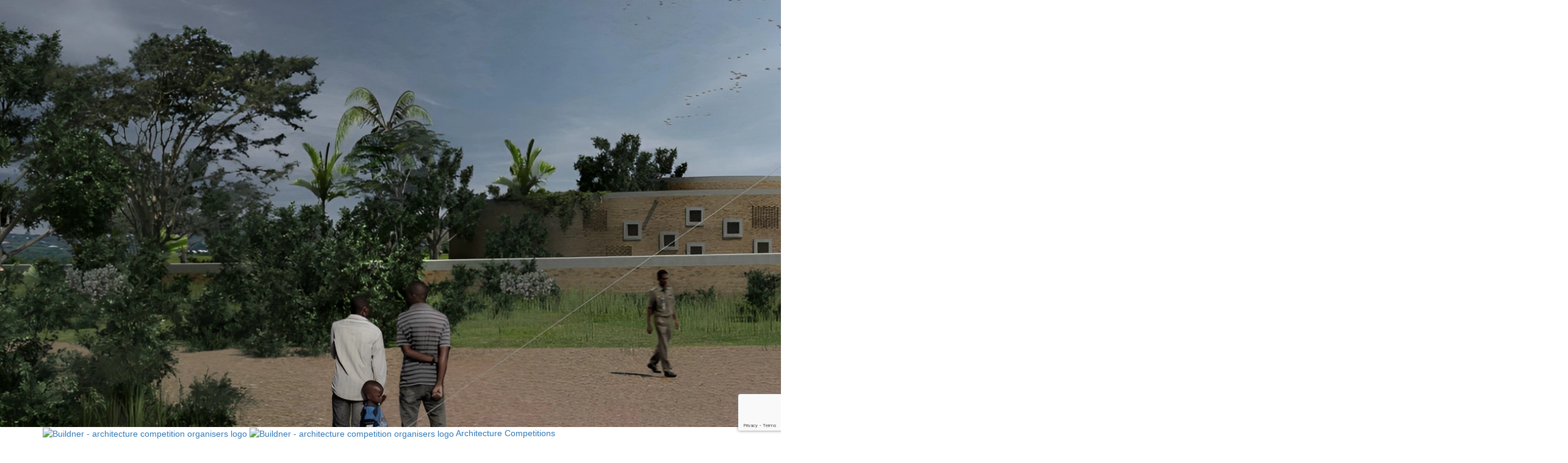

--- FILE ---
content_type: text/html; charset=UTF-8
request_url: https://architecturecompetitions.com/ugandanlgbtyouthasylum
body_size: 25176
content:
<!DOCTYPE html>
<html lang="en">
    <head>
        <meta charset="utf-8">
        <meta http-equiv="X-UA-Compatible" content="IE=edge">
        <meta name="viewport" content="width=device-width, initial-scale=1">
        <meta name="description" CONTENT="The winners of the Ugandan LGBT Youth Asylum architecture competition have been announced. The winning teams were chosen for their innovative designs that support and integrate the LGBT community.">
        <meta name="Keywords" CONTENT="Buildner architecture competitions, architecture competitions, architectural competitions, architecture contests, architectural contests, competitions architectural, student architecture competitions, free architecture competitions, open architecture competitions, hmmd, hmmd architecture competitions, homemade architecture competitions, architecture, moscow architecture competition, bangkok architecture competition, architecture design competitions, architecture competitions 2014, architecture competitions 2015,">
        <meta name="author" content="Buildner">

                    <meta NAME="ROBOTS" CONTENT="INDEX, FOLLOW">
        
                    <link rel="canonical" href="https://architecturecompetitions.com/ugandanlgbtyouthasylum/">
        
        <link rel="apple-touch-icon" sizes="180x180" href="/apple-touch-icon.png">
        <link rel="icon" type="image/png" sizes="32x32" href="/favicon-32x32.png">
        <link rel="icon" type="image/png" sizes="16x16" href="/favicon-16x16.png">
        <link rel="manifest" href="/site.webmanifest">

        <title>Ugandan 
LGBT 
Youth Asylum Competition Winners</title>

        <meta name="p:domain_verify" content="3962b56c37403daeadf069f28550020d"/>
        <meta name="google-site-verification" content="7s_f6Nn6EzMwtTaNk_WNHnlQ-iLIK0P6ih-8mlu40rw" />

                <meta property="fb:app_id" content="1425479474165516">
                                                                            <meta property="og:title" content="Ugandan LGBT Youth Asylum competition winners revealed!">
                                                                                    <meta property="og:type" content="article">
                                                                                    <meta property="og:description" content="The winners of the Ugandan LGBT Youth Asylum architecture competition have been announced. The winning teams were chosen for their innovative designs that support and integrate the LGBT community.">
                                                                                    <meta property="og:image" content="https://storage.architecturecompetitions.com/upload/18.05.2016/8f070a77b97a45b2b7908b71c850f345.jpg">
                                                                                    <meta property="og:url" content="https://architecturecompetitions.com/ugandanlgbtyouthasylum/">
                                    
        <link rel="stylesheet" href="https://maxcdn.bootstrapcdn.com/bootstrap/3.3.5/css/bootstrap.min.css">

                    <link href="/assets/web/css/fonts/.css" rel="stylesheet" type="text/css">
        
        
        	<link type="text/css" rel="stylesheet" href="https://architecturecompetitions.com/assets/web/css/semantic-custom.css?1768852736" />
	<link type="text/css" rel="stylesheet" href="https://architecturecompetitions.com/assets/web/css/intlTelInput.min.css?1768852736" />
	<link type="text/css" rel="stylesheet" href="https://architecturecompetitions.com/assets/web/css/style_v3.css?1768852736" />
	<link type="text/css" rel="stylesheet" href="https://architecturecompetitions.com/assets/web/css/custom_v3.css?1768852736" />
	<link type="text/css" rel="stylesheet" href="https://architecturecompetitions.com/assets/web/css/new-competition-page.css?1768852736" />
	<link type="text/css" rel="stylesheet" href="https://architecturecompetitions.com/assets/web/css/new-living-contest.css?1768852736" />
	<link type="text/css" rel="stylesheet" href="https://architecturecompetitions.com/assets/web/css/modal-video.min.css?1768852736" />
	<link type="text/css" rel="stylesheet" href="https://architecturecompetitions.com/assets/web/css/panzoom/panzoom.css?1768852736" />
	<link type="text/css" rel="stylesheet" href="https://architecturecompetitions.com/assets/web/css/modal-video.min.css?1768852736" />
	<link type="text/css" rel="stylesheet" href="https://architecturecompetitions.com/assets/web/css/simplebar.css?1768852736" />
	<link type="text/css" rel="stylesheet" href="https://architecturecompetitions.com/assets/web/css/basic-v2-competition.css?1768852736" />

        <!-- HTML5 shim and Respond.js for IE8 support of HTML5 elements and media queries -->
        <!--[if lt IE 9]>
        	<script type="text/javascript" src="//oss.maxcdn.com/html5shiv/3.7.2/html5shiv.min.js"></script>
	<script type="text/javascript" src="//oss.maxcdn.com/respond/1.4.2/respond.min.js"></script>
        <![endif]-->

                
        
        <script type="text/javascript">
        var objs = [],
            config = {
                current_url : 'https://architecturecompetitions.com/ugandanlgbtyouthasylum/',
                ajax : 'https://architecturecompetitions.com/ajax/index',
                base_url : 'https://architecturecompetitions.com/',
                time: 1768852737,
                currentSeconds: 1768852737,
                date: '2026-01-19 19:58:57',
                uri : [
                    'ugandanlgbtyouthasylum'
                ],
                ip : '18.217.46.12',
                comp_cat : null,
                disable_payout : null,
                cardId: null,
                disable_monei_reg: false
            };

            

            var braintree_public_key = null;

            
            
        </script>
        	<script type="text/javascript" src="https://architecturecompetitions.com/assets/web/js/md5.js?1768852736"></script>
	<script type="text/javascript" src="//ajax.googleapis.com/ajax/libs/jquery/1.11.3/jquery.min.js"></script>
	<script type="text/javascript" src="https://architecturecompetitions.com/assets/web/js/semantic-custom.js?1768852736"></script>
	<script type="text/javascript" src="https://architecturecompetitions.com/assets/web/js/bootstrap.min.js?1768852736"></script>
	<script type="text/javascript" src="https://architecturecompetitions.com/assets/web/js/ie10-viewport-bug-workaround.js?1768852736"></script>
	<script type="text/javascript" src="https://architecturecompetitions.com/assets/web/js/jquery.retina.min.js?1768852736"></script>
	<script type="text/javascript" src="https://architecturecompetitions.com/assets/web/js/classie.js?1768852736"></script>
	<script type="text/javascript" src="https://architecturecompetitions.com/assets/web/js/sys.js?1768852736"></script>
	<script type="text/javascript" src="https://architecturecompetitions.com/assets/web/js/pages/main.js?1768852736"></script>
	<script type="text/javascript" src="https://architecturecompetitions.com/assets/web/js/custom.js?1768852736"></script>
	<script type="text/javascript" src="https://architecturecompetitions.com/assets/web/js/pages/competition.js?1768852736"></script>
	<script type="text/javascript" src="https://architecturecompetitions.com/assets/web/js/jquery.mixitup.min.js?1768852736"></script>
	<script type="text/javascript" src="https://architecturecompetitions.com/assets/web/js/jquery.sticky.js?1768852736"></script>
	<script type="text/javascript" src="//www.google.com/recaptcha/api.js?render=6LcKKIsnAAAAADM4KV0_eHHGLJJLKL5ZORgmNpkl"></script>
	<script type="text/javascript" src="https://architecturecompetitions.com/assets/web/js/slick.min.js?1768852736"></script>
	<script type="text/javascript" src="https://architecturecompetitions.com/assets/web/js/jquery-modal-video.min.js?1768852736"></script>
	<script type="text/javascript" src="https://architecturecompetitions.com/assets/web/js/pages/results.js?1768852736"></script>
	<script type="text/javascript" src="https://architecturecompetitions.com/assets/web/js/date.js?1768852736"></script>
	<script type="text/javascript" src="https://architecturecompetitions.com/assets/web/js/pages/new-competition-page.js?1768852736"></script>
	<script type="text/javascript" src="https://architecturecompetitions.com/assets/web/js/jquery.mousewheel.min.js?1768852736"></script>
	<script type="text/javascript" src="https://architecturecompetitions.com/assets/web/js/jquery-modal-video.min.js?1768852736"></script>
	<script type="text/javascript" src="https://architecturecompetitions.com/assets/web/js/simplebar.min.js?1768852736"></script>
	<script type="text/javascript" src="https://architecturecompetitions.com/assets/web/js/panzoom/panzoom.umd.js?1768852736"></script>
	<script type="text/javascript" src="https://architecturecompetitions.com/assets/web/js/jquery.youtube-background.min.js?1768852736"></script>
	<script type="text/javascript" src="https://architecturecompetitions.com/assets/web/js/pages/comploader.js?1768852736"></script>
                    <script charset="UTF-8" src="//cdn.sendpulse.com/js/push/2c803baef7d5cd80c15bc9cced8cc862_1.js" async></script>        
        <script type="text/javascript">
            var country_code = null,
                countries = {"AF":"Afghanistan","AX":"Aland Islands","AL":"Albania","DZ":"Algeria","WS":"Samoa","AD":"Andorra","AO":"Angola","AI":"Anguilla","AQ":"Antarctica","AG":"Barbuda","AR":"Argentina","AM":"Armenia","AW":"Aruba","AU":"Australia","AT":"Austria","AZ":"Azerbaijan","BS":"Bahamas","BH":"Bahrain","BD":"Bangladesh","BB":"Barbados","BY":"Belarus","BE":"Belgium","BZ":"Belize","BJ":"Benin","BM":"Bermuda","BT":"Bhutan","BO":"Bolivia","BA":"Bosnia and Herzegovina","BW":"Botswana","BV":"Bouvet Island","BR":"Brazil","BN":"Brunei Darussalam","BG":"Bulgaria","BF":"Burkina Faso","BI":"Burundi","TC":"Turks Islands","KH":"Cambodia","CM":"Cameroon","CA":"Canada","CV":"Cape Verde","KY":"Cayman Islands","CF":"Central African Republic","TD":"Chad","CL":"Chile","CN":"China","CX":"Christmas Island","CC":"Cocos (Keeling) Islands","CO":"Colombia","KM":"Comoros","CG":"Congo","CD":"Congo, Democratic Republic of the","CK":"Cook Islands","CR":"Costa Rica","CI":"Cote d\u0027Ivoire","HR":"Croatia","CU":"Cuba","CW":"Cura\u00e7ao","CY":"Cyprus","CZ":"Czech Republic","DK":"Denmark","DJ":"Djibouti","DM":"Dominica","DO":"Dominican Republic","EC":"Ecuador","EG":"Egypt","SV":"El Salvador","GN":"Guinea","ER":"Eritrea","EE":"Estonia","ET":"Ethiopia","FK":"Falkland Islands (Malvinas)","FO":"Faroe Islands","FJ":"Fiji","FI":"Finland","FR":"France","GF":"French Guiana","PF":"French Polynesia","TF":"French Southern Territories","WF":"Wallis","GA":"Gabon","GM":"Gambia","GE":"Georgia","DE":"Germany","GH":"Ghana","GI":"Gibraltar","GR":"Greece","GL":"Greenland","GD":"Grenada","GP":"Guadeloupe","GU":"Guam","GT":"Guatemala","GG":"Guernsey","GW":"Guinea-Bissau","GY":"Guyana","HT":"Haiti","HM":"McDonald Islands","VA":"Vatican City State","HN":"Honduras","HK":"Hong Kong","HU":"Hungary","IS":"Iceland","IN":"India","ID":"Indonesia","IR":"Iran","IQ":"Iraq","IE":"Ireland","IM":"Isle of Man","IL":"Israel","IT":"Italy","JM":"Jamaica","SJ":"Svalbard","JP":"Japan","JE":"Jersey","JO":"Jordan","KZ":"Kazakhstan","KE":"Kenya","KI":"Kiribati","XK":"Kosovo","KW":"Kuwait","KG":"Kyrgyzstan","LA":"Lao","LV":"Latvia","LB":"Lebanon","LS":"Lesotho","LR":"Liberia","LY":"Libya","LI":"Liechtenstein","LT":"Lithuania","LU":"Luxembourg","MO":"Macao","MK":"Macedonia","MG":"Madagascar","MW":"Malawi","MY":"Malaysia","MV":"Maldives","ML":"Mali","MT":"Malta","MH":"Marshall Islands","MQ":"Martinique","MR":"Mauritania","MU":"Mauritius","YT":"Mayotte","MX":"Mexico","FM":"Micronesia","PM":"Saint Pierre","MD":"Moldova","MC":"Monaco","MN":"Mongolia","ME":"Montenegro","MS":"Montserrat","MA":"Morocco","MZ":"Mozambique","MM":"Myanmar","NA":"Namibia","NR":"Nauru","NP":"Nepal","NL":"Netherlands","AN":"Netherlands Antilles","KN":"Saint Kitts","NC":"New Caledonia","NZ":"New Zealand","NI":"Nicaragua","NE":"Niger","NG":"Nigeria","NU":"Niue","NF":"Norfolk Island","KP":"North Korea","MP":"Northern Mariana Islands","NO":"Norway","OM":"Oman","PK":"Pakistan","PW":"Palau","PS":"Palestinian Territory, Occupied","PA":"Panama","PG":"Papua New Guinea","PY":"Paraguay","PE":"Peru","PH":"Philippines","PN":"Pitcairn","PL":"Poland","PT":"Portugal","ST":"Sao Tome","PR":"Puerto Rico","QA":"Qatar","RE":"Reunion","RO":"Romania","RU":"Russian Federation","RW":"Rwanda","BL":"Saint Barthelemy","SH":"Saint Helena","LC":"Saint Lucia","MF":"Saint Martin (French part)","VC":"The Grenadines","SM":"San Marino","SA":"Saudi Arabia","SN":"Senegal","RS":"Serbia","SC":"Seychelles","SL":"Sierra Leone","SG":"Singapore","SX":"Sint Maarten (Dutch part)","SK":"Slovakia","SI":"Slovenia","SB":"Solomon Islands","SO":"Somalia","ZA":"South Africa","KR":"South Korea","GS":"South Sandwich Islands","SS":"South Sudan","ES":"Spain","LK":"Sri Lanka","SD":"Sudan","SR":"Suriname","SZ":"Swaziland","SE":"Sweden","CH":"Switzerland","SY":"Syrian Arab Republic","TW":"Taiwan","TJ":"Tajikistan","TZ":"Tanzania","TH":"Thailand","TL":"Timor-Leste","TT":"Trinidad","TG":"Togo","TK":"Tokelau","TO":"Tonga","TN":"Tunisia","TR":"Turkey","TM":"Turkmenistan","TV":"Tuvalu","UG":"Uganda","UA":"Ukraine","AE":"United Arab Emirates","GB":"United Kingdom","US":"United States","UY":"Uruguay","UM":"US Minor Outlying Islands","UZ":"Uzbekistan","VU":"Vanuatu","VE":"Venezuela","VN":"Vietnam","VG":"Virgin Islands (British)","VI":"Virgin Islands (US)","EH":"Western Sahara","YE":"Yemen","ZM":"Zambia","ZW":"Zimbabwe"},
                currentCountry = sys.getCookie('country');


            $(function()
            {
                sys.init();
            });
        </script>


        <!-- Hotjar Tracking Code for https://architecturecompetitions.com -->
        <script>
            (function(h,o,t,j,a,r){
                h.hj=h.hj||function(){(h.hj.q=h.hj.q||[]).push(arguments)};
                h._hjSettings={hjid:3590844,hjsv:6};
                a=o.getElementsByTagName('head')[0];
                r=o.createElement('script');r.async=1;
                r.src=t+h._hjSettings.hjid+j+h._hjSettings.hjsv;
                a.appendChild(r);
            })(window,document,'https://static.hotjar.com/c/hotjar-','.js?sv=');
        </script>


        <!-- Google Tag Manager -->
        <script data-cookieconsent="ignore" async src="https://www.googletagmanager.com/gtag/js?id=G-9W85SXWE8M"></script>
        <script>
            window.dataLayer = window.dataLayer || [];
            function gtag(){dataLayer.push(arguments);}
            gtag("js", new Date());
            gtag("config", "G-9W85SXWE8M");
        </script>
        <!-- End Google Tag Manager -->

        <!-- Facebook Pixel Code -->
        <script>
            !function(f,b,e,v,n,t,s)
            {if(f.fbq)return;n=f.fbq=function(){n.callMethod?
                n.callMethod.apply(n,arguments):n.queue.push(arguments)};
                if(!f._fbq)f._fbq=n;n.push=n;n.loaded=!0;n.version='2.0';
                n.queue=[];t=b.createElement(e);t.async=!0;
                t.src=v;s=b.getElementsByTagName(e)[0];
                s.parentNode.insertBefore(t,s)}(window,document,'script',
                'https://connect.facebook.net/en_US/fbevents.js');;

                        fbq('consent', 'revoke');
            
            
            
            fbq('init', '1419380431745926');
            fbq('track', 'PageView');
        </script>
        <!-- End Facebook Pixel Code -->

        <style>
                            .tmp-elem{
                    display:none;
                }
                    </style>
        

        <script>
            const mo = new MutationObserver(() => {
                const $ifr = $('.modal-video iframe');
                if (!$ifr.length) return;

                let src = $ifr.attr('src')
                    .replace('cc_load_policy=1', 'cc_load_policy=0');

                if (!src || src.includes('cb=')) return;

                // nodrošinām pareizu query
                const join = src.includes('?') ? '&' : '?';

                src += join + '&cb=' + Date.now();

                $ifr
                    .attr('referrerpolicy', 'strict-origin-when-cross-origin')
                    .attr('src', src);
            });

            mo.observe(document.documentElement, {
                childList: true,
                subtree: true
            });

        </script>

    </head>

    <body class="header-large-space" data-spy="scroll" data-target=".sidebar" data-offset="128" >
        
        <div id="fb-root"></div>
        <script>(function(d, s, id) {
            var js, fjs = d.getElementsByTagName(s)[0];
            if (d.getElementById(id)) return;
            js = d.createElement(s); js.id = id;
            js.src = "//connect.facebook.net/en_US/sdk.js#xfbml=1&version=v2.8";
            fjs.parentNode.insertBefore(js, fjs);
            }(document, 'script', 'facebook-jssdk'));
        </script>

        <link href="/assets/web/css/fonts/.css" rel="stylesheet" type="text/css">
<header class="header large competition-results-header competition-results-header-v2 light " style="">
            <picture class="bg-image-element">
            <source media="(min-width: 1600px)" srcset="https://storage.architecturecompetitions.com/upload/26.03.2024/ddbbfe3fb517a79f8819142c5bf47029.webp">
            <source media="(min-width: 960px)" srcset="https://storage.architecturecompetitions.com/upload/26.03.2024/23c2a1997cc7e79f01254d02e209e702.webp">
            <source media="(min-width: 768px)" srcset="https://storage.architecturecompetitions.com/upload/26.03.2024/b1ddcfe62d6db7226afd16ca067fc2e0.webp">
            <source media="(min-width: 481px)" srcset="https://storage.architecturecompetitions.com/upload/26.03.2024/5d908eaf2b56f046190dac594d9b369b.webp">
            <img src="https://storage.architecturecompetitions.com/upload/26.03.2024/60267bce06587eecd653b489ccf1a18e.webp" alt="">
        </picture>
    
    <section id="header" class="transparent-sticky">
    <div class="container">
        <nav class="navigation  d-flex justify-content-between align-items-center">
            <div class="nav-left d-flex align-items-center">
                                    <a href="https://architecturecompetitions.com/" title="Buildner - architecture competition organisers logo" class="logo">
                        <img alt="Buildner - architecture competition organisers logo" class="sub-not-active" src="https://architecturecompetitions.com/assets/web/img//v3/buildner-white-logo.svg?1768852736" />                        <img alt="Buildner - architecture competition organisers logo" class="scroll-logo-active" src="https://architecturecompetitions.com/assets/web/img//v3/buildner-logo-short-white.svg?1768852736" />                    </a>

                                            <a href="/?open-competitions" class="hidden-xs hidden-sm btn-link medium  light  open-competitions-btn">Architecture Competitions</a>
                                                                    </div>

                            <div class="nav-right d-flex">
                                            <a href="https://architecturecompetitions.com/launch-architecture-competition" class="hidden-xs hidden-sm btn btn-primary light medium">Launch a competition</a>
                    
                    <div class="actions d-flex align-items-center">
                        <div class="icon-item search-icon"></div>

                                                    <a href="https://architecturecompetitions.com/login" class="icon-item login-icon">Login</a>
                        
                        <div class="icon-item light main-menu-icon">Menu</div>
                    </div>
                    <div class="search-field ">
                        <form action="https://architecturecompetitions.com/search" method="get">
                            <input class="sb-search-input" placeholder="What are you looking for?" type="search" value="" name="keyword" id="search">
                            <input class="sb-search-submit" type="submit" value="">
                            <div class="close-search"></div>
                        </form>
                    </div>
                </div>
                    </nav>
    </div>
</section>

    
    <div class="menu">
    <div class="container">
        <nav class="navigation d-flex justify-content-between align-items-center">
            <div class="nav-left d-flex align-items-center">
                <a href="https://architecturecompetitions.com/" title="Buildner - architecture competition organisers logo" class="logo">
                    <img alt="Buildner - architecture competition organisers logo" class="sub-active" src="https://architecturecompetitions.com/assets/web/img//v3/buildner-white-logo.svg?1768852736" />                </a>
            </div>
            <div class="nav-right d-flex">
                <div class="actions d-flex align-items-center">
                    <div class="close-menu">Close</div>
                </div>
            </div>
        </nav>
    </div>

    <div class="container links">
        <div class="row">
            <div class="item col-xs-12">
                                    <div class="menu-login-area d-flex">
                        <a href="https://architecturecompetitions.com/login" class="btn btn-primary light medium">Login with Architects' Network</a>
                        <div class="or"><span>or</span></div>
                        <a href="https://an.pro" class="btn-link secondary create-link">Create an account at Architects' Network</a>
                    </div>
                            </div>
        </div>

        <div class="row">
            <div class="col-xs-12 col-sm-7 col-md-8">
                <div class="row">
                    <div class="item col-xs-12 col-sm-4 col-md-4">
                        <div class="cap cap-base">Competitions</div>
                        <ul>
                            <li><a href="/?open-competitions" class="btn-link secondary open-competitions-btn">All open competitions</a></li>



                                                            <li>
                                    <a href="https://architecturecompetitions.com/unbuilt2026/" class="btn-link secondary">UNBUILT 2026 Award <span class="smaller">100,000 € Prize</span></a>
                                                                    </li>
                            
                            <li><a href="https://architecturecompetitions.com/microhome2026" class="btn-link secondary">MICROHOME 2026 <span class="smaller">100,000 € Prize</span></a></li>

                            <li><a href="https://architecturecompetitions.com/pavilionatlas" class="btn-link secondary">PAVILION ATLAS <span class="smaller">20,000 € Prize</span></a></li>

                                                                                    <li><a href="https://architecturecompetitions.com/housing-crisis" class="btn-link secondary">Housing crisis competitions</a></li>
                            <li><a href="https://architecturecompetitions.com/small-scale-architecture" class="btn-link secondary">Small-scale competitions</a></li>
                            <li>
                                <a href="https://architecturecompetitions.com/archdaily" class="btn-link secondary">The contemporary home</a>
                                <div class="logos d-flex align-items-center">
                                    <img src="/assets/web/img/v3/demo/Partners-logo.svg">
                                    <span>+</span>
                                    <img src="/assets/web/img/v3/demo/archdaily-logo.svg">
                                </div>
                            </li>
                            <!--
                            <li><a href="https://architecturecompetitions.com/architecture-portfolio-competitions" class="btn-link secondary">Portfolio competitions</a></li>
                            -->
                            <li><a href="https://architecturecompetitions.com/results" class="btn-link secondary">Competitions results</a></li>
                            <li><a href="https://architecturecompetitions.com/guest-jury" class="btn-link secondary">Guest jury</a></li>
                        </ul>
                    </div>
                    <div class="item col-xs-12 col-sm-4 col-md-4">
                        <div class="cap cap-base">Resources</div>
                        <ul>
                            <li><a href="/news" class="btn-link secondary">News & blog</a></li>
                            <li><a href="https://architecturecompetitions.com/architecture-university-rankings" class="btn-link secondary">University rankings</a></li>
                                                        <li><a href="https://architecturecompetitions.com/reviews" class="btn-link secondary">Presentation review</a></li>
                            <li><a href="/profile" class="btn-link secondary">Upload panel</a></li>
                        </ul>

                        <div class="cap cap-base">GET INSPIRED</div>
                        <ul>
                            <li><a href="https://architecturecompetitions.com/architecture-projects" class="btn-link secondary">17,725 design projects</a></li>
                            <li><a href="https://architecturecompetitions.com/architects-sugar-videos" class="btn-link secondary">Video lectures</a></li>
                            <li><a href="https://architecturecompetitions.com/architecture-books" class="btn-link secondary">Book store</a></li>
                            <li><a href="https://architecturecompetitions.com/publishing" class="btn-link secondary">Publish a book</a></li>
                        </ul>
                    </div>
                    <div class="item col-xs-12 col-sm-4 col-md-4">
                        <div class="cap cap-base">About</div>
                        <ul>
                            <li><a href="https://architecturecompetitions.com/about" class="btn-link secondary">About us</a></li>
                            <li><a href="https://architecturecompetitions.com/buildner-and-architectureinfo" class="btn-link secondary">KYC and competition integrity</a></li>
                            <li><a href="https://architecturecompetitions.com/privacy-policy" class="btn-link secondary">Privacy policy</a></li>
                            <li><a href="https://architecturecompetitions.com/legal-notices" class="btn-link secondary">Website terms & conditions</a></li>
                            <li><a href="https://architecturecompetitions.com/contact-us" class="btn-link secondary">Contact us</a></li>
                        </ul>
                    </div>
                </div>
            </div>

            <div class="col-xs-12 col-sm-5 col-md-4">
                <div class="border-left">
                    <div class="cap cap-base">Buildner for</div>
                    <ul>
                        <li><a href="https://architecturecompetitions.com/government" class="btn-link secondary">Government agencies</a></li>
                        <li><a href="https://architecturecompetitions.com/non-profit" class="btn-link secondary">Non-profit oganizations</a></li>
                        <li><a href="https://architecturecompetitions.com/real-estate" class="btn-link secondary">Real estate developers</a></li>
                        <li><a href="https://architecturecompetitions.com/educational" class="btn-link secondary">Educational institutions</a></li>
                        <li><a href="https://architecturecompetitions.com/hospitality" class="btn-link secondary">Hospitality industries</a></li>
                        <li><a href="https://architecturecompetitions.com/culture" class="btn-link secondary">Cultural institutions</a></li>
                        <li><a href="https://architecturecompetitions.com/brands" class="btn-link secondary">Construction product brands</a></li>
                    </ul>

                    <a href="https://architecturecompetitions.com/launch-architecture-competition" class="btn btn-primary light medium">Launch a competition</a>

                    <div class="social-links d-flex align-items-center">
                        <a href="https://www.linkedin.com/company/bee-breeders-architecture-competition-organisers" target="_blank" class="soc-icon in-icon" title="Linkedin"></a>
<a href="https://www.instagram.com/architecturecompetitions/" target="_blank" class="soc-icon ig-icon" title="Instagram"></a>
<a href="https://www.facebook.com/bbcompetitions/" target="_blank" class="soc-icon fb-icon" title="Facebook"></a>
<a href="https://www.youtube.com/channel/UCL0m20dtJQPgoEjOsDkwSgw/videos" target="_blank" class="soc-icon yt-icon" title="Youtube"></a>
<a href="https://www.pinterest.com/bbcompetitions/" target="_blank" class="soc-icon pinterest-icon" title="Pinterest"></a>
<a href="https://www.threads.net/@architecturecompetitions" target="_blank" class="soc-icon threads-icon" title="Threads"></a>
<a href="https://buildner.bsky.social" target="_blank" class="soc-icon bluesky-icon" title="Bluesky"></a>                    </div>
                </div>
            </div>
        </div>
    </div>
</div>

    <section class="single-header-intro single-header-intro-results light">
        <div class="container">
            <div class="breadcrumbs-wrapper d-flex justify-content-between align-items-center">
                <ul class="breadcrumbs">
                    <li><a href="https://architecturecompetitions.com/">Buildner</a></li>
                    <li><a href="https://architecturecompetitions.com/?open-competitions">Architecture competitions</a></li>
                    <li class="active">Ugandan 
LGBT 
Youth Asylum</li>
                </ul>
            </div>

                        
            <div class="subtitle">International Architecture Competition</div>
            <h1 style="font-family: Source Sans Pro;">Ugandan <br />
LGBT <br />
Youth Asylum</h1>

            <div class="badge-list d-flex">
                            </div>

            <h2>Results</h2>

            <div class="info simple-link-btns d-flex align-items-start">
                                    <a href="https://architecturecompetitions.com/ugandanlgbtyouthasylum/brief" class="btn-link large secondary btn-link-arrow light">Competition brief</a>
                    <a href="https://architecturecompetitions.com/ugandanlgbtyouthasylum/press" class="btn-link large secondary btn-link-arrow light">Press kit</a>
                            </div>

                    </div>
    </section>
</header><link href="/assets/web/css/fonts/.css" rel="stylesheet" type="text/css">
<main>
    <section class="about-single-competition single-competition-results-v2 ">
        <div class="container">
            <div class="about-single-wrapper">
                                    <div class="content-pages-menu is-sticky-1-desktop">
                        <div class="columns d-flex justify-content-between align-items-center is-sticky-1-mobile">
                            <div class="sidebar">
                                <ul class="sidebar-menu nav smooth-scrollx d-flex align-items-start">
                                    <li class="logo hidden-xs hidden-sm">
                                        <h5 style="font-family: Source Sans Pro;">UGANDAN <BR />
LGBT <BR />
YOUTH ASYLUM</h5>
                                    </li>

                                    <li class="active"><a class="nav-link" href="#introduction" data-stop="introduction-stop" data-stop-offset="118" data-stop-mobile-offset="96">Introduction</a><span class="line"></span></li>
                                    <li><a class="nav-link" href="#p1-prize" data-stop="1-place-stop" data-stop-offset="118" data-stop-mobile-offset="96">1st Place</a><span class="line"></span></li>
                                    <li><a class="nav-link" href="#p2-prize" data-stop="2-place-stop" data-stop-offset="118" data-stop-mobile-offset="96">2nd Place</a><span class="line"></span></li>
                                    <li><a class="nav-link" href="#p3-prize" data-stop="3-place-stop" data-stop-offset="118" data-stop-mobile-offset="96">3rd Place</a><span class="line"></span></li>
                                    <li><a class="nav-link link-to-p4-prize" href="#p4-prize" data-stop="4-place-stop" data-stop-offset="118" data-stop-mobile-offset="96">Student award</a><span class="line"></span></li>
                                    <li><a class="nav-link link-to-p5-prize" href="#p5-prize" data-stop="5-place-stop" data-stop-offset="118" data-stop-mobile-offset="96">Buildner Sustainability award</a><span class="line"></span></li>
                                    
                                    
                                    <li><a class="nav-link" href="#honorable-mentions" data-stop="honorable-stop" data-stop-offset="118" data-stop-mobile-offset="96">Honorable mentions</a><span class="line"></span></li>
                                                                                                        </ul>
                            </div>
                        </div>
                    </div>
                
                <div class="main-content">
                    <section class="block-section introduction introduction-stop competition-results-intro" id="introduction">
                        
                                                    <div class="columns d-flex justify-content-between">
                                <div class="title-column">
                                    <h2>Introduction</h2>
                                </div>

                                <div class="content-column">
                                                                            <div class="organisers-partnership d-flex justify-content-start align-items-start">
                                                                                            <div class="item ">
                                                    <div class="cap cap-sm">COMPETITION ORGANISERS</div>
                                                                                                                                                                <a href="https://architecturecompetitions.com/" target="_blank">
                                                            <img alt="Ugandan 
LGBT 
Youth Asylum" style="margin-bottom:0px" loading="lazy" src="https://storage.architecturecompetitions.com/upload/27.02.2023/65f3835594fef2a8526d1373531d6a89.png" />                                                                                                                    </a>
                                                                                                    </div>
                                            
                                                                                    </div>
                                    
                                                                            <section class="intro-info">
                                            <div>
                                                                                                <p class="left">Creating designs for an LGBT youth asylum in Uganda requires a great deal of creativity, and an unwavering ability to see the world as we would like it to be, rather than how it is. The <strong>Ugandan LGBT Youth Asylum</strong> architecture competition was looking for concepts that offered potential for the open LGBT community to grow and further integrate with society, as opposed to isolating an already vulnerable community even further. The jury was looking for plans for a community centre, not a prison.<a href="https://beebreeders.com/press-and-media" target="_blank"><br /></a></p>                                            </div>
                                        </section>
                                                                    </div>
                            </div>

                                                    
                                                    
                                                                        </section>

                    
                    
                                            
                                                    <section class="result-place" id="p1-prize">
                                <div class="place-title" id="project-3254" style="">
                                    <h2 class="1-place-stop">                                        <div class="number">
                                                                                            1st Prize Winner                                            
                                                                                                                                                                            </div>
                                    </h2>
                                </div>

                                
                                <div class="columns d-flex justify-content-between">
                                    <div class="title-column">
                                        
                                        
                                        <div class="cap cap-sm">Project name</div>
                                        <h3>Ugandan LGBT Youth Asylum</h3>
                                    </div>

                                    <div class="content-column">
                                                                                    
                                            <div class="gallery project-block">
                                                                                                    <div class="featured-image panzoom-c-fa12782141c2318c808f587a4574dc307a02ac1d">
                                                        
<div class="f-panzoom" id="zoom-3e746a46e0652848595dcc641c9d575f25d06196">
    <div class="f-custom-controls top-right">
        <button data-panzoom-action="toggleFS" class="toggleFullscreen">
            <svg
                 xmlns="http://www.w3.org/2000/svg"
                 viewBox="0 0 24 24"
                 stroke="currentColor"
                 fill="none"
                 stroke-linecap="round"
                 stroke-linejoin="round"
                 >
                <g>
                    <path d="M14.5 9.5 21 3m0 0h-6m6 0v6M3 21l6.5-6.5M3 21v-6m0 6h6" />
                </g>
                <g>
                    <path d="m14 10 7-7m-7 7h6m-6 0V4M3 21l7-7m0 0v6m0-6H4" />
                </g>
            </svg>
        </button>
    </div>

    <div class="f-custom-controls bottom-right">
        <button data-panzoom-change='{"angle": 90}'>
            <svg
                 xmlns="http://www.w3.org/2000/svg"
                 viewBox="0 0 24 24"
                 stroke="currentColor"
                 fill="none"
                 stroke-linecap="round"
                 stroke-linejoin="round"
                 >
                <path d="M9 4.55a8 8 0 0 1 6 14.9M15 15v5h5M5.63 7.16v.01M4.06 11v.01M4.63 15.1v.01M7.16 18.37v.01M11 19.94v.01"/>
            </svg>
        </button>

        <button data-panzoom-action="zoomIn">
            <svg
                 xmlns="http://www.w3.org/2000/svg"
                 viewBox="0 0 24 24"
                 stroke="currentColor"
                 fill="none"
                 stroke-linecap="round"
                 stroke-linejoin="round"
                 >
                <path d="M12 5v14M5 12h14" />
            </svg>
        </button>

        <button data-panzoom-action="zoomOut">
            <svg
                 xmlns="http://www.w3.org/2000/svg"
                 viewBox="0 0 24 24"
                 stroke-width="1.5"
                 stroke="currentColor"
                 fill="none"
                 stroke-linecap="round"
                 stroke-linejoin="round"
                 >
                <path d="M5 12h14" />
            </svg>
        </button>
    </div>

    <img class="f-panzoom__content" src="https://storage.architecturecompetitions.com/upload/18.05.2016/huge/b019d511ca50f56a13392fe56ac6e5ef.jpg" />
</div>

<script type="text/javascript">
    $(document).ready(function() {
        const container = document.getElementById("zoom-3e746a46e0652848595dcc641c9d575f25d06196");
        const panzoom = new Panzoom(container, {
            on: {
                afterLoad: (instance) => {
                    instance.reset();
                }
            }
        });
    });
</script>                                                    </div>

                                                    <div class="project-thumbnails ">
                                                        <div class="thumbnails" id="projects-gallery-3254">
                                                                                                                            
                                                                <div class="item active project-thumbnail">
                                                                    <a href="https://storage.architecturecompetitions.com/upload/18.05.2016/huge/b019d511ca50f56a13392fe56ac6e5ef.jpg" class="trigger-panzoom-update" data-panzoom-container="panzoom-c-fa12782141c2318c808f587a4574dc307a02ac1d">
                                                                        <img src="https://storage.architecturecompetitions.com/upload/18.05.2016/small/b019d511ca50f56a13392fe56ac6e5ef.jpg" alt="1st Prize Winnerugandanlgbtyouthasylum architecture competition winners" loading="lazy"/>
                                                                    </a>
                                                                </div>
                                                                                                                            
                                                                <div class="item  project-thumbnail">
                                                                    <a href="https://storage.architecturecompetitions.com/upload/18.05.2016/huge/00f94d8816dcb8d90b3c7c3b19a6f3a8.jpg" class="trigger-panzoom-update" data-panzoom-container="panzoom-c-fa12782141c2318c808f587a4574dc307a02ac1d">
                                                                        <img src="https://storage.architecturecompetitions.com/upload/18.05.2016/small/00f94d8816dcb8d90b3c7c3b19a6f3a8.jpg" alt="1st Prize Winnerugandanlgbtyouthasylum architecture competition winners" loading="lazy"/>
                                                                    </a>
                                                                </div>
                                                                                                                            
                                                                <div class="item  project-thumbnail">
                                                                    <a href="https://storage.architecturecompetitions.com/upload/18.05.2016/huge/ecb5063d078cb2c18731c083e1ca06ce.jpg" class="trigger-panzoom-update" data-panzoom-container="panzoom-c-fa12782141c2318c808f587a4574dc307a02ac1d">
                                                                        <img src="https://storage.architecturecompetitions.com/upload/18.05.2016/small/ecb5063d078cb2c18731c083e1ca06ce.jpg" alt="1st Prize Winnerugandanlgbtyouthasylum architecture competition winners" loading="lazy"/>
                                                                    </a>
                                                                </div>
                                                                                                                            
                                                                <div class="item  project-thumbnail">
                                                                    <a href="https://storage.architecturecompetitions.com/upload/18.05.2016/huge/04e8cc77ccc12189030ec6b46f1196ec.jpg" class="trigger-panzoom-update" data-panzoom-container="panzoom-c-fa12782141c2318c808f587a4574dc307a02ac1d">
                                                                        <img src="https://storage.architecturecompetitions.com/upload/18.05.2016/small/04e8cc77ccc12189030ec6b46f1196ec.jpg" alt="1st Prize Winnerugandanlgbtyouthasylum architecture competition winners" loading="lazy"/>
                                                                    </a>
                                                                </div>
                                                                                                                    </div>
                                                    </div>
                                                                                            </div>
                                        
                                        
                                        <div class="quote">
                                            <div class="row">
                                                                                                    <div class="col-md-4 col-sm-12 video-image">
                                                                                                                    <img loading="lazy" src="https://storage.architecturecompetitions.com/upload/27.10.2022/1ba94924dc4a8ed3f7ed025bec7a97e6.png" alt="" />                                                                                                            </div>
                                                
                                                <div class="col-md-8 col-sm-12">
                                                    <div class="content">
                                                                                                                    <div class="limited-height">
                                                                <div class="quote-icon"></div>
                                                                <p class="p-reg-base">Taking part in an architecture competition is first of all a dynamic learning experience. It is an opportunity to test your skills by challenging both people from all over the world and mainly yourselves. It allows you to work in areas and environments far from your own and face various and always different issues and problems, getting used to a flexible and never static approach to architecture. On one hand the high degree of freedom given by a competition fuels creativity, on the other side it educates to a continuous search for restrictions. In general, architectural competitions remain for us one of the best learning tools.</p>

                                                                                                                                    <a href="https://architecturecompetitions.com/uya-1st-win-interview" target="_blank" class="btn-link medium primary btn-link-arrow">Read full interview</a>
                                                                                                                            </div>
                                                        
                                                        
                                                        

                                                        <div class="more-info">
                                                            
                                                            <div class="text p-reg-sm quote-details-columns d-flex">
                                                                <div class="name-column">
                                                                    Authors                                                                </div>

                                                                <div class="text-column">
                                                                                                                                            
                                                                        <div class="author-row d-flex align-items-center">
                                                                            <div class="author-name">Enrico Chinellato</div>

                                                                            
                                                                                                                                                    </div>
                                                                                                                                            
                                                                        <div class="author-row d-flex align-items-center">
                                                                            <div class="author-name">Jacopo Donato</div>

                                                                            
                                                                                                                                                    </div>
                                                                                                                                            
                                                                        <div class="author-row d-flex align-items-center">
                                                                            <div class="author-name"> </div>

                                                                            
                                                                                                                                                    </div>
                                                                                                                                    </div>
                                                            </div>

                                                            <div class="text p-reg-sm country quote-details-columns d-flex">
                                                                <div class="name-column">Country</div>
                                                                <div class="text-column">
                                                                    <strong><span class="flag"><img loading="lazy" src="/assets/web/img/v3/flags/png/IT.png" alt=""></span> Italy</strong>
                                                                </div>
                                                            </div>

                                                                                                                                                                                                                                                </div>
                                                    </div>
                                                </div>
                                            </div>
                                        </div>
                                    </div>
                                </div>

                                                                    <div class="feedback">
                                                                                    <div class="columns d-flex justify-content-between">
                                                <div class="title-column">
                                                    <h4>Jury feedback summary</h4>
                                                </div>

                                                <div class="content-column">
                                                    
                                                    <div class="fixed-content">
                                                        <p class="left">The winners of the Ugandan LGBT Youth Asylum architecture competition implemented a spiral design for their youth centre. The coherent transition of the spaces was one of the key factors that our jury picked out. They selected it as the winning design as it offered a contradicting logic that suited the competition brief. The spiral layout makes the dwelling relatively open to the public, while at the same time keeping the inner spaces private and protected.
                                                                                                                    <span class="btn-comment-expand"><a href="#" class="btn-link medium btn-link-arrow-down dark">Read more</a></span>

                                                            <span class="expanded-text"> Protecting the vulnerable nature of the residents was important aspect of this winning design, and the organic shape used in the building’s design allow it to blend in with the surrounding context, while still remaining unique and distinctive to such a degree that it could quickly become a symbol of a safe haven for those in need. The spiral design represents a community that does not give up, and a struggle that continues. The unconstrained flow turns into walls, which turn into space, which becomes a cluster of experiences and people - a place free from discrimination as we hope one day all of society will be.<br /><a href="https://beebreeders.com/uya-1st-win-interview" target="_blank"><br /></a></p></span>
                                                                                                            </div>

                                                                                                    </div>
                                            </div>
                                        
                                                                            </div>

                                                                    
                                
                                
<section class="block-slider-wrapper border-top border-bottom featured-3501">
            <div class="header-wrapper">
            <h5>Enter an open architecture competition now</h5>
        </div>
    
    <div class="block-slider competition-slider">
        <button class="btn medium dark btn-secondary slider-arrows prev slick-arrow">Prev</button>
        <button class="btn medium dark btn-secondary slider-arrows next slick-arrow">Next</button>
        <div class="list row list-padding">
                                            <div class="col-xs-12 col-sm-6 col-md-3 slider-item">
                    <link href="/assets/web/css/fonts/Changa.css" rel="stylesheet" type="text/css">
                    <a href="https://architecturecompetitions.com/pavilionatlas/" class="img" target="_blank">
                        <img alt="Pavilion Atlas 2026" loading="lazy" src="https://storage.architecturecompetitions.com/upload/23.09.2025/2724c2c5ff0844dc41862012b8126b22.jpg" />                    </a>
                    <a href="https://architecturecompetitions.com/pavilionatlas/" title="" class="title" target="_blank">
                        <h6 style="font-family: Changa;">Pavilion Atlas 2026</h6>
                    </a>
                    <div class="d-flex">
                                            </div>
                </div>
                                            <div class="col-xs-12 col-sm-6 col-md-3 slider-item">
                    <link href="/assets/web/css/fonts/Phudu.css" rel="stylesheet" type="text/css">
                    <a href="https://architecturecompetitions.com/thearchitectschair5/" class="img" target="_blank">
                        <img alt="The Architect's 
Chair " loading="lazy" src="https://storage.architecturecompetitions.com/upload/29.09.2025/ce932dd8087f0e0c7119d91526797184.jpg" />                    </a>
                    <a href="https://architecturecompetitions.com/thearchitectschair5/" title="" class="title" target="_blank">
                        <h6 style="font-family: Phudu;">The Architect's 
Chair </h6>
                    </a>
                    <div class="d-flex">
                        <span class=" badge dark small">Take a seat and make a statement! Edition #5</span>                    </div>
                </div>
                                            <div class="col-xs-12 col-sm-6 col-md-3 slider-item">
                    <link href="/assets/web/css/fonts/Righteous.css" rel="stylesheet" type="text/css">
                    <a href="https://architecturecompetitions.com/icelandslowsauna/" class="img" target="_blank">
                        <img alt="Iceland 
Slow Sauna" loading="lazy" src="https://storage.architecturecompetitions.com/upload/03.10.2025/a085749347b51e108bedd7d15b9ba2d7.jpg" />                    </a>
                    <a href="https://architecturecompetitions.com/icelandslowsauna/" title="" class="title" target="_blank">
                        <h6 style="font-family: Righteous;">Iceland 
Slow Sauna</h6>
                    </a>
                    <div class="d-flex">
                                            </div>
                </div>
                                            <div class="col-xs-12 col-sm-6 col-md-3 slider-item">
                    <link href="/assets/web/css/fonts/VT323.css" rel="stylesheet" type="text/css">
                    <a href="https://architecturecompetitions.com/reform2/" class="img" target="_blank">
                        <img alt="Re:Form - 
New Life 
for Old Spaces" loading="lazy" src="https://storage.architecturecompetitions.com/upload/29.07.2025/ad140b01dfb7e151aac6519a2a2fa7eb.jpg" />                    </a>
                    <a href="https://architecturecompetitions.com/reform2/" title="" class="title" target="_blank">
                        <h6 style="font-family: VT323;">Re:Form - 
New Life 
for Old Spaces</h6>
                    </a>
                    <div class="d-flex">
                        <span class=" badge dark small">Edition #2</span>                    </div>
                </div>
                                            <div class="col-xs-12 col-sm-6 col-md-3 slider-item">
                    <link href="/assets/web/css/fonts/Changa.css" rel="stylesheet" type="text/css">
                    <a href="https://architecturecompetitions.com/microhome2026/" class="img" target="_blank">
                        <img alt="MICROHOME 2026" loading="lazy" src="https://storage.architecturecompetitions.com/upload/05.11.2025/c6bec07d2e6e9cc10d202ba818a8e226.jpg" />                    </a>
                    <a href="https://architecturecompetitions.com/microhome2026/" title="" class="title" target="_blank">
                        <h6 style="font-family: Changa;">MICROHOME 2026</h6>
                    </a>
                    <div class="d-flex">
                        <span class=" badge dark small">100,000 € Prize Fund / Kingpsan Edition #11</span>                    </div>
                </div>
                                            <div class="col-xs-12 col-sm-6 col-md-3 slider-item">
                    <link href="/assets/web/css/fonts/Changa.css" rel="stylesheet" type="text/css">
                    <a href="https://architecturecompetitions.com/thenexthouseusa/" class="img" target="_blank">
                        <img alt="The Next House: USA" loading="lazy" src="https://storage.architecturecompetitions.com/upload/26.09.2025/108926436cbb46962288b457a2f742f7.jpg" />                    </a>
                    <a href="https://architecturecompetitions.com/thenexthouseusa/" title="" class="title" target="_blank">
                        <h6 style="font-family: Changa;">The Next House: USA</h6>
                    </a>
                    <div class="d-flex">
                        <span class=" badge dark small">20,000 USD Prize</span>                    </div>
                </div>
                                            <div class="col-xs-12 col-sm-6 col-md-3 slider-item">
                    <link href="/assets/web/css/fonts/Rubik-Maze.css" rel="stylesheet" type="text/css">
                    <a href="https://architecturecompetitions.com/museumofemotions8/" class="img" target="_blank">
                        <img alt="Museum of 
Emotions" loading="lazy" src="https://storage.architecturecompetitions.com/upload/16.12.2025/63a872860a8518fd0f0de22431c8d3a9.jpg" />                    </a>
                    <a href="https://architecturecompetitions.com/museumofemotions8/" title="" class="title" target="_blank">
                        <h6 style="font-family: Rubik Maze;">Museum of 
Emotions</h6>
                    </a>
                    <div class="d-flex">
                        <span class=" badge dark small">Edition #8</span>                    </div>
                </div>
                                            <div class="col-xs-12 col-sm-6 col-md-3 slider-item">
                    <link href="/assets/web/css/fonts/Arial-Bold.css" rel="stylesheet" type="text/css">
                    <a href="https://architecturecompetitions.com/unbuilt2026/" class="img" target="_blank">
                        <img alt="Buildner's Unbuilt Award 2026" loading="lazy" src="https://storage.architecturecompetitions.com/upload/12.12.2025/bfac350f15350b340c1e30382f4ec5dd.jpg" />                    </a>
                    <a href="https://architecturecompetitions.com/unbuilt2026/" title="" class="title" target="_blank">
                        <h6 style="font-family: Arial Bold;">Buildner's Unbuilt Award 2026</h6>
                    </a>
                    <div class="d-flex">
                        <span class=" badge dark small">100,000€ Prize / 2026</span>                    </div>
                </div>
                                            <div class="col-xs-12 col-sm-6 col-md-3 slider-item">
                    <link href="/assets/web/css/fonts/Rubik-Dirt.css" rel="stylesheet" type="text/css">
                    <a href="https://architecturecompetitions.com/homeofshadows4/" class="img" target="_blank">
                        <img alt="The Home of 
Shadows" loading="lazy" src="https://storage.architecturecompetitions.com/upload/04.09.2025/087d0485f89499a603e62211b5709e22.jpg" />                    </a>
                    <a href="https://architecturecompetitions.com/homeofshadows4/" title="" class="title" target="_blank">
                        <h6 style="font-family: Rubik Dirt;">The Home of 
Shadows</h6>
                    </a>
                    <div class="d-flex">
                        <span class=" badge dark small">The light studies. Edition #4</span>                    </div>
                </div>
                                            <div class="col-xs-12 col-sm-6 col-md-3 slider-item">
                    <link href="/assets/web/css/fonts/Snippet.css" rel="stylesheet" type="text/css">
                    <a href="https://architecturecompetitions.com/architectsstair3/" class="img" target="_blank">
                        <img alt="The Architect’s 
Stair" loading="lazy" src="https://storage.architecturecompetitions.com/upload/31.07.2025/24b34a2453124cecbac062ca4511c57f.jpg" />                    </a>
                    <a href="https://architecturecompetitions.com/architectsstair3/" title="" class="title" target="_blank">
                        <h6 style="font-family: Snippet;">The Architect’s 
Stair</h6>
                    </a>
                    <div class="d-flex">
                        <span class=" badge dark small">Take a step and make a statement! Edition #3</span>                    </div>
                </div>
                                            <div class="col-xs-12 col-sm-6 col-md-3 slider-item">
                    <link href="/assets/web/css/fonts/Zen-Loop.css" rel="stylesheet" type="text/css">
                    <a href="https://architecturecompetitions.com/romerainrooms/" class="img" target="_blank">
                        <img alt="Rome 
Rain Rooms" loading="lazy" src="https://storage.architecturecompetitions.com/upload/13.11.2025/85d019d29d9df50640cf49655644b144.jpg" />                    </a>
                    <a href="https://architecturecompetitions.com/romerainrooms/" title="" class="title" target="_blank">
                        <h6 style="font-family: Zen Loop;">Rome 
Rain Rooms</h6>
                    </a>
                    <div class="d-flex">
                                            </div>
                </div>
                    </div>
    </div>
    <div class="d-flex justify-content-center view-all-content">
        <a href="/?open-competitions" class="btn btn-secondary small dark">View all competitions <span class="arrow-icon"></span></a>
    </div>
</section>

<script type="text/javascript">
$(document).ready(function() {
    if ($('.featured-3501 .list').length) {
        $('.featured-3501 .list').slick({
            autoplay: true,
            autoplaySpeed: 2000,
            slidesToShow: 3,
            slidesToScroll: 1,
            infinite: true,
            prevArrow: $('.featured-3501 .prev'),
            nextArrow: $('.featured-3501 .next'),
            responsive: [
            {
                breakpoint: 1200,
                settings: {
                    slidesToShow: 3,
                }
            },
            {
              breakpoint: 991,
                settings: {
                    slidesToShow: 2,
                }
            },
            {
                breakpoint: 768,
                settings: {
                    slidesToShow: 2
                }
            },
            {
                breakpoint: 580,
                settings: {
                    slidesToShow: 1
                }
            }
          ]
        });
    }
});
</script>
                            </section>
                                                    <section class="result-place" id="p2-prize">
                                <div class="place-title" id="project-3256" style="">
                                    <h2 class="2-place-stop">                                        <div class="number">
                                                                                            2nd Prize Winner                                            
                                                                                                                                                                            </div>
                                    </h2>
                                </div>

                                
                                <div class="columns d-flex justify-content-between">
                                    <div class="title-column">
                                        
                                        
                                        <div class="cap cap-sm">Project name</div>
                                        <h3>Ugandan LGBT Youth Asylum</h3>
                                    </div>

                                    <div class="content-column">
                                                                                    
                                            <div class="gallery project-block">
                                                                                                    <div class="featured-image panzoom-c-1271f3cffcbbf842d755e2c8fb7ce1f4d9f82635">
                                                        
<div class="f-panzoom" id="zoom-e9e1b3c712cf4dbd70e0e315c7e4b4f63642b28d">
    <div class="f-custom-controls top-right">
        <button data-panzoom-action="toggleFS" class="toggleFullscreen">
            <svg
                 xmlns="http://www.w3.org/2000/svg"
                 viewBox="0 0 24 24"
                 stroke="currentColor"
                 fill="none"
                 stroke-linecap="round"
                 stroke-linejoin="round"
                 >
                <g>
                    <path d="M14.5 9.5 21 3m0 0h-6m6 0v6M3 21l6.5-6.5M3 21v-6m0 6h6" />
                </g>
                <g>
                    <path d="m14 10 7-7m-7 7h6m-6 0V4M3 21l7-7m0 0v6m0-6H4" />
                </g>
            </svg>
        </button>
    </div>

    <div class="f-custom-controls bottom-right">
        <button data-panzoom-change='{"angle": 90}'>
            <svg
                 xmlns="http://www.w3.org/2000/svg"
                 viewBox="0 0 24 24"
                 stroke="currentColor"
                 fill="none"
                 stroke-linecap="round"
                 stroke-linejoin="round"
                 >
                <path d="M9 4.55a8 8 0 0 1 6 14.9M15 15v5h5M5.63 7.16v.01M4.06 11v.01M4.63 15.1v.01M7.16 18.37v.01M11 19.94v.01"/>
            </svg>
        </button>

        <button data-panzoom-action="zoomIn">
            <svg
                 xmlns="http://www.w3.org/2000/svg"
                 viewBox="0 0 24 24"
                 stroke="currentColor"
                 fill="none"
                 stroke-linecap="round"
                 stroke-linejoin="round"
                 >
                <path d="M12 5v14M5 12h14" />
            </svg>
        </button>

        <button data-panzoom-action="zoomOut">
            <svg
                 xmlns="http://www.w3.org/2000/svg"
                 viewBox="0 0 24 24"
                 stroke-width="1.5"
                 stroke="currentColor"
                 fill="none"
                 stroke-linecap="round"
                 stroke-linejoin="round"
                 >
                <path d="M5 12h14" />
            </svg>
        </button>
    </div>

    <img class="f-panzoom__content" src="https://storage.architecturecompetitions.com/upload/18.05.2016/huge/f25eaa96132b115f6e6df3d3d4f508c9.jpg" />
</div>

<script type="text/javascript">
    $(document).ready(function() {
        const container = document.getElementById("zoom-e9e1b3c712cf4dbd70e0e315c7e4b4f63642b28d");
        const panzoom = new Panzoom(container, {
            on: {
                afterLoad: (instance) => {
                    instance.reset();
                }
            }
        });
    });
</script>                                                    </div>

                                                    <div class="project-thumbnails ">
                                                        <div class="thumbnails" id="projects-gallery-3256">
                                                                                                                            
                                                                <div class="item active project-thumbnail">
                                                                    <a href="https://storage.architecturecompetitions.com/upload/18.05.2016/huge/f25eaa96132b115f6e6df3d3d4f508c9.jpg" class="trigger-panzoom-update" data-panzoom-container="panzoom-c-1271f3cffcbbf842d755e2c8fb7ce1f4d9f82635">
                                                                        <img src="https://storage.architecturecompetitions.com/upload/18.05.2016/small/f25eaa96132b115f6e6df3d3d4f508c9.jpg" alt="2nd Prize Winnerugandanlgbtyouthasylum architecture competition winners" loading="lazy"/>
                                                                    </a>
                                                                </div>
                                                                                                                            
                                                                <div class="item  project-thumbnail">
                                                                    <a href="https://storage.architecturecompetitions.com/upload/18.05.2016/huge/a6ed49431e04fa04bd0ca85bd2b8c524.jpg" class="trigger-panzoom-update" data-panzoom-container="panzoom-c-1271f3cffcbbf842d755e2c8fb7ce1f4d9f82635">
                                                                        <img src="https://storage.architecturecompetitions.com/upload/18.05.2016/small/a6ed49431e04fa04bd0ca85bd2b8c524.jpg" alt="2nd Prize Winnerugandanlgbtyouthasylum architecture competition winners" loading="lazy"/>
                                                                    </a>
                                                                </div>
                                                                                                                            
                                                                <div class="item  project-thumbnail">
                                                                    <a href="https://storage.architecturecompetitions.com/upload/18.05.2016/huge/781855870bd6931b1da0a69bef606342.jpg" class="trigger-panzoom-update" data-panzoom-container="panzoom-c-1271f3cffcbbf842d755e2c8fb7ce1f4d9f82635">
                                                                        <img src="https://storage.architecturecompetitions.com/upload/18.05.2016/small/781855870bd6931b1da0a69bef606342.jpg" alt="2nd Prize Winnerugandanlgbtyouthasylum architecture competition winners" loading="lazy"/>
                                                                    </a>
                                                                </div>
                                                                                                                            
                                                                <div class="item  project-thumbnail">
                                                                    <a href="https://storage.architecturecompetitions.com/upload/18.05.2016/huge/f3a72ce42a565380f28c3607194052d8.jpg" class="trigger-panzoom-update" data-panzoom-container="panzoom-c-1271f3cffcbbf842d755e2c8fb7ce1f4d9f82635">
                                                                        <img src="https://storage.architecturecompetitions.com/upload/18.05.2016/small/f3a72ce42a565380f28c3607194052d8.jpg" alt="2nd Prize Winnerugandanlgbtyouthasylum architecture competition winners" loading="lazy"/>
                                                                    </a>
                                                                </div>
                                                                                                                    </div>
                                                    </div>
                                                                                            </div>
                                        
                                        
                                        <div class="quote">
                                            <div class="row">
                                                                                                    <div class="col-md-4 col-sm-12 video-image">
                                                                                                                    <img loading="lazy" src="https://storage.architecturecompetitions.com/upload/27.10.2022/6639434563779757984baa801c604ecc.png" alt="" />                                                                                                            </div>
                                                
                                                <div class="col-md-8 col-sm-12">
                                                    <div class="content">
                                                                                                                    <div class="limited-height">
                                                                <div class="quote-icon"></div>
                                                                <p class="p-reg-base">The proposal of the Uganda LGBT Asylum competition caught our attention because it was addressing a very polemical theme where the matters discussed before were threatened. We felt the importance to discuss those matters and combining it in a way that would directly relate to the design of this building. So we thought it would be fun and interesting to do a competition together and try an experiment which we didn’t had much expertise in, like our investigation in tensile structures in this case. We find it very important to keep exercising our discussions outside of academia and office environments.</p>

                                                                                                                                    <a href="https://architecturecompetitions.com/uya-2nd-win-interview" target="_blank" class="btn-link medium primary btn-link-arrow">Read full interview</a>
                                                                                                                            </div>
                                                        
                                                        
                                                        

                                                        <div class="more-info">
                                                            
                                                            <div class="text p-reg-sm quote-details-columns d-flex">
                                                                <div class="name-column">
                                                                    Authors                                                                </div>

                                                                <div class="text-column">
                                                                                                                                            
                                                                        <div class="author-row d-flex align-items-center">
                                                                            <div class="author-name">Marcelo  Venzon</div>

                                                                            
                                                                                                                                                    </div>
                                                                                                                                            
                                                                        <div class="author-row d-flex align-items-center">
                                                                            <div class="author-name">Julia  Park</div>

                                                                            
                                                                                                                                                            <div class="web-link">
                                                                                    <a href="http://cargocollective.com/juliapark" class="btn-link underline" target="_blank">
                                                                                        web
                                                                                        <span class="external"></span>
                                                                                    </a>
                                                                                </div>
                                                                                                                                                    </div>
                                                                                                                                            
                                                                        <div class="author-row d-flex align-items-center">
                                                                            <div class="author-name">João Paulo Carrascoza</div>

                                                                            
                                                                                                                                                    </div>
                                                                                                                                            
                                                                        <div class="author-row d-flex align-items-center">
                                                                            <div class="author-name">Guilherme  Pardini</div>

                                                                            
                                                                                                                                                    </div>
                                                                                                                                            
                                                                        <div class="author-row d-flex align-items-center">
                                                                            <div class="author-name"> </div>

                                                                            
                                                                                                                                                    </div>
                                                                                                                                    </div>
                                                            </div>

                                                            <div class="text p-reg-sm country quote-details-columns d-flex">
                                                                <div class="name-column">Country</div>
                                                                <div class="text-column">
                                                                    <strong><span class="flag"><img loading="lazy" src="/assets/web/img/v3/flags/png/BR.png" alt=""></span> Brazil</strong>
                                                                </div>
                                                            </div>

                                                                                                                                                                                                                                                </div>
                                                    </div>
                                                </div>
                                            </div>
                                        </div>
                                    </div>
                                </div>

                                                                    <div class="feedback">
                                                                                    <div class="columns d-flex justify-content-between">
                                                <div class="title-column">
                                                    <h4>Jury feedback summary</h4>
                                                </div>

                                                <div class="content-column">
                                                    
                                                    <div class="fixed-content">
                                                        <p class="left">The second place winners for the Ugandan LGBT Youth Asylum architecture competition were selected for the conceptual symbolism of their project. It consists of a tensioned structure that is composed of a series of columns, which are linked by cables and support a wired mesh. The primary structure therefore has an incredibly flexible textile creating a protective membrane from the hostile environment.
                                                                                                                    <span class="btn-comment-expand"><a href="#" class="btn-link medium btn-link-arrow-down dark">Read more</a></span>

                                                            <span class="expanded-text"> <br /><br />The use of a tent as the core construct of the building allowed for a great deal of versatility, and its undefined shape allowed for the metaphorical representation of the LGBT community. Fragile to such an extent that it actually becomes indestructible, for if it collapses it can easily be rebuilt again. The second place winners also managed to combine a very symbolic concept with very real world applications; its low cost and uncomplicated materials and designs means that it can be replicated anywhere and at very little cost.<br /><a href="https://beebreeders.com/uya-2nd-win-interview" target="_blank"><br /></a></p></span>
                                                                                                            </div>

                                                                                                    </div>
                                            </div>
                                        
                                                                            </div>

                                                                    
                                
                                                            </section>
                                                    <section class="result-place" id="p3-prize">
                                <div class="place-title" id="project-3600" style="">
                                    <h2 class="3-place-stop">                                        <div class="number">
                                                                                            3rd Prize Winner                                            
                                                                                                                                                                            </div>
                                    </h2>
                                </div>

                                
                                <div class="columns d-flex justify-content-between">
                                    <div class="title-column">
                                        
                                        
                                        <div class="cap cap-sm">Project name</div>
                                        <h3>Ugandan LGBT Youth Asylum</h3>
                                    </div>

                                    <div class="content-column">
                                                                                    
                                            <div class="gallery project-block">
                                                                                                    <div class="featured-image panzoom-c-67b745a51cdc4e3462dfbe3d8f5fa06503ba906b">
                                                        
<div class="f-panzoom" id="zoom-7249fb36264ca8668b6ff90544f36ba551d13de9">
    <div class="f-custom-controls top-right">
        <button data-panzoom-action="toggleFS" class="toggleFullscreen">
            <svg
                 xmlns="http://www.w3.org/2000/svg"
                 viewBox="0 0 24 24"
                 stroke="currentColor"
                 fill="none"
                 stroke-linecap="round"
                 stroke-linejoin="round"
                 >
                <g>
                    <path d="M14.5 9.5 21 3m0 0h-6m6 0v6M3 21l6.5-6.5M3 21v-6m0 6h6" />
                </g>
                <g>
                    <path d="m14 10 7-7m-7 7h6m-6 0V4M3 21l7-7m0 0v6m0-6H4" />
                </g>
            </svg>
        </button>
    </div>

    <div class="f-custom-controls bottom-right">
        <button data-panzoom-change='{"angle": 90}'>
            <svg
                 xmlns="http://www.w3.org/2000/svg"
                 viewBox="0 0 24 24"
                 stroke="currentColor"
                 fill="none"
                 stroke-linecap="round"
                 stroke-linejoin="round"
                 >
                <path d="M9 4.55a8 8 0 0 1 6 14.9M15 15v5h5M5.63 7.16v.01M4.06 11v.01M4.63 15.1v.01M7.16 18.37v.01M11 19.94v.01"/>
            </svg>
        </button>

        <button data-panzoom-action="zoomIn">
            <svg
                 xmlns="http://www.w3.org/2000/svg"
                 viewBox="0 0 24 24"
                 stroke="currentColor"
                 fill="none"
                 stroke-linecap="round"
                 stroke-linejoin="round"
                 >
                <path d="M12 5v14M5 12h14" />
            </svg>
        </button>

        <button data-panzoom-action="zoomOut">
            <svg
                 xmlns="http://www.w3.org/2000/svg"
                 viewBox="0 0 24 24"
                 stroke-width="1.5"
                 stroke="currentColor"
                 fill="none"
                 stroke-linecap="round"
                 stroke-linejoin="round"
                 >
                <path d="M5 12h14" />
            </svg>
        </button>
    </div>

    <img class="f-panzoom__content" src="https://storage.architecturecompetitions.com/upload/18.05.2016/huge/de62a31255d0027609098d3312872985.jpg" />
</div>

<script type="text/javascript">
    $(document).ready(function() {
        const container = document.getElementById("zoom-7249fb36264ca8668b6ff90544f36ba551d13de9");
        const panzoom = new Panzoom(container, {
            on: {
                afterLoad: (instance) => {
                    instance.reset();
                }
            }
        });
    });
</script>                                                    </div>

                                                    <div class="project-thumbnails ">
                                                        <div class="thumbnails" id="projects-gallery-3600">
                                                                                                                            
                                                                <div class="item active project-thumbnail">
                                                                    <a href="https://storage.architecturecompetitions.com/upload/18.05.2016/huge/de62a31255d0027609098d3312872985.jpg" class="trigger-panzoom-update" data-panzoom-container="panzoom-c-67b745a51cdc4e3462dfbe3d8f5fa06503ba906b">
                                                                        <img src="https://storage.architecturecompetitions.com/upload/18.05.2016/small/de62a31255d0027609098d3312872985.jpg" alt="3rd Prize Winnerugandanlgbtyouthasylum architecture competition winners" loading="lazy"/>
                                                                    </a>
                                                                </div>
                                                                                                                            
                                                                <div class="item  project-thumbnail">
                                                                    <a href="https://storage.architecturecompetitions.com/upload/18.05.2016/huge/4b2f555f1d3d1eb4e27c786e32f69617.jpg" class="trigger-panzoom-update" data-panzoom-container="panzoom-c-67b745a51cdc4e3462dfbe3d8f5fa06503ba906b">
                                                                        <img src="https://storage.architecturecompetitions.com/upload/18.05.2016/small/4b2f555f1d3d1eb4e27c786e32f69617.jpg" alt="3rd Prize Winnerugandanlgbtyouthasylum architecture competition winners" loading="lazy"/>
                                                                    </a>
                                                                </div>
                                                                                                                            
                                                                <div class="item  project-thumbnail">
                                                                    <a href="https://storage.architecturecompetitions.com/upload/18.05.2016/huge/af6cf24b2321c3688c905981d726b3f4.jpg" class="trigger-panzoom-update" data-panzoom-container="panzoom-c-67b745a51cdc4e3462dfbe3d8f5fa06503ba906b">
                                                                        <img src="https://storage.architecturecompetitions.com/upload/18.05.2016/small/af6cf24b2321c3688c905981d726b3f4.jpg" alt="3rd Prize Winnerugandanlgbtyouthasylum architecture competition winners" loading="lazy"/>
                                                                    </a>
                                                                </div>
                                                                                                                            
                                                                <div class="item  project-thumbnail">
                                                                    <a href="https://storage.architecturecompetitions.com/upload/18.05.2016/huge/2a77912845cbee2ac5bb684593194a8c.jpg" class="trigger-panzoom-update" data-panzoom-container="panzoom-c-67b745a51cdc4e3462dfbe3d8f5fa06503ba906b">
                                                                        <img src="https://storage.architecturecompetitions.com/upload/18.05.2016/small/2a77912845cbee2ac5bb684593194a8c.jpg" alt="3rd Prize Winnerugandanlgbtyouthasylum architecture competition winners" loading="lazy"/>
                                                                    </a>
                                                                </div>
                                                                                                                    </div>
                                                    </div>
                                                                                            </div>
                                        
                                        
                                        <div class="quote">
                                            <div class="row">
                                                
                                                <div class="col-md-12 col-sm-12">
                                                    <div class="content">
                                                        
                                                        
                                                        

                                                        <div class="more-info">
                                                                                                                            <div class="text p-reg-sm university quote-details-columns d-flex">
                                                                    <div class="name-column">University</div>

                                                                    <div class="text-column">
                                                                        <strong>
                                                                                                                                                            <a href="http://www.unic.ac.cy/el" target="_blank">University of Nicosia  <img loading="lazy" src="https://architecturecompetitions.com/assets/web/img//v3/external-link.svg?1768852736" alt="" /></a>
                                                                                                                                                    </strong>
                                                                    </div>
                                                                </div>
                                                            
                                                            <div class="text p-reg-sm quote-details-columns d-flex">
                                                                <div class="name-column">
                                                                    Authors                                                                </div>

                                                                <div class="text-column">
                                                                                                                                            
                                                                        <div class="author-row d-flex align-items-center">
                                                                            <div class="author-name">Chariton  Lazarides </div>

                                                                            
                                                                                                                                                    </div>
                                                                                                                                            
                                                                        <div class="author-row d-flex align-items-center">
                                                                            <div class="author-name">Tatiana  Ioannidou </div>

                                                                            
                                                                                                                                                    </div>
                                                                                                                                            
                                                                        <div class="author-row d-flex align-items-center">
                                                                            <div class="author-name"> </div>

                                                                            
                                                                                                                                                    </div>
                                                                                                                                    </div>
                                                            </div>

                                                            <div class="text p-reg-sm country quote-details-columns d-flex">
                                                                <div class="name-column">Country</div>
                                                                <div class="text-column">
                                                                    <strong><span class="flag"><img loading="lazy" src="/assets/web/img/v3/flags/png/CY.png" alt=""></span> Cyprus</strong>
                                                                </div>
                                                            </div>

                                                                                                                                                                                                                                                                            
    <a href="https://architecturecompetitions.com/architecture-university-rankings" target="_blank" class="btn btn-primary dark small">+52 points Buildner University Rankings <span class="arrow-icon"></span></a>
                                                                                                                                                                                                                                                        </div>
                                                    </div>
                                                </div>
                                            </div>
                                        </div>
                                    </div>
                                </div>

                                                                    <div class="feedback">
                                                                                    <div class="columns d-flex justify-content-between">
                                                <div class="title-column">
                                                    <h4>Jury feedback summary</h4>
                                                </div>

                                                <div class="content-column">
                                                    
                                                    <div class="fixed-content">
                                                        <p class="left">The third place winners of the Ugandan LGBT Youth Asylum architecture competition taking zoning to another level, creating a village-within-a-building in their project. Their designs are very in keeping with the local community, creating a sustainable environment that works to further integrate LGBT people into the wider community.
                                                                                                                    <span class="btn-comment-expand"><a href="#" class="btn-link medium btn-link-arrow-down dark">Read more</a></span>

                                                            <span class="expanded-text"> <br /><br />The designs created by our third place winners, place a strong focus on using sustainable materials and accessing sustainable resources such as collecting rainwater and incorporating solar panels. The materials and designs used in this project are also especially in keeping with the local environment and community. Brick is featured as a primary construction material in these designs, it is also a material that is often produced locally and so works to support the community in the youth centre’s construction while at the same time keeping costs low.</p></span>
                                                                                                            </div>

                                                                                                    </div>
                                            </div>
                                        
                                                                            </div>

                                                                    
                                
                                                            </section>
                                            
                    
                                            <section class="result-place result-place-show-more" id="honorable-mentions">
                            <div class="place-title honorable-mentions">
                                <h2 class="honorable-stop">Honorable mentions</h2>
                            </div>
                                                        <a href="#" class="btn-link large dark btn-link-arrow-down show-honorable-mentions">Show honorable mentions (6 of 6)</a>
                            <a href="#" class="btn-link large dark btn-link-arrow-up hide-content hide-honorable-mentions hide" style="margin-top:0px;">Hide honorable mentions projects</a>

                            <div class="honorable-mentions-blocks hide">
                                                                    <div class="result-place-show-more-content">
                                        
<section class="result-place">
    
    <div class="columns d-flex justify-content-between">
        <div class="title-column">
            <div class="cap cap-sm">Project name</div>
            <h3>Ugandan LGBT Youth Asylum</h3>
        </div>

        <div class="content-column">
                            
                <div class="gallery project-block">
                    <div class="featured-image panzoom-c-e288ddf23b62b1c8658d766e8c8bfa9cbed553a1">
                        
<div class="f-panzoom" id="zoom-04445fc3926b7ca556f5a86a16f577e7efb1a1ee">
    <div class="f-custom-controls top-right">
        <button data-panzoom-action="toggleFS" class="toggleFullscreen">
            <svg
                 xmlns="http://www.w3.org/2000/svg"
                 viewBox="0 0 24 24"
                 stroke="currentColor"
                 fill="none"
                 stroke-linecap="round"
                 stroke-linejoin="round"
                 >
                <g>
                    <path d="M14.5 9.5 21 3m0 0h-6m6 0v6M3 21l6.5-6.5M3 21v-6m0 6h6" />
                </g>
                <g>
                    <path d="m14 10 7-7m-7 7h6m-6 0V4M3 21l7-7m0 0v6m0-6H4" />
                </g>
            </svg>
        </button>
    </div>

    <div class="f-custom-controls bottom-right">
        <button data-panzoom-change='{"angle": 90}'>
            <svg
                 xmlns="http://www.w3.org/2000/svg"
                 viewBox="0 0 24 24"
                 stroke="currentColor"
                 fill="none"
                 stroke-linecap="round"
                 stroke-linejoin="round"
                 >
                <path d="M9 4.55a8 8 0 0 1 6 14.9M15 15v5h5M5.63 7.16v.01M4.06 11v.01M4.63 15.1v.01M7.16 18.37v.01M11 19.94v.01"/>
            </svg>
        </button>

        <button data-panzoom-action="zoomIn">
            <svg
                 xmlns="http://www.w3.org/2000/svg"
                 viewBox="0 0 24 24"
                 stroke="currentColor"
                 fill="none"
                 stroke-linecap="round"
                 stroke-linejoin="round"
                 >
                <path d="M12 5v14M5 12h14" />
            </svg>
        </button>

        <button data-panzoom-action="zoomOut">
            <svg
                 xmlns="http://www.w3.org/2000/svg"
                 viewBox="0 0 24 24"
                 stroke-width="1.5"
                 stroke="currentColor"
                 fill="none"
                 stroke-linecap="round"
                 stroke-linejoin="round"
                 >
                <path d="M5 12h14" />
            </svg>
        </button>
    </div>

    <img class="f-panzoom__content" src="https://storage.architecturecompetitions.com/upload/18.05.2016/huge/8e6fb1560327ba12c7912be54468294a.jpg" />
</div>

<script type="text/javascript">
    $(document).ready(function() {
        const container = document.getElementById("zoom-04445fc3926b7ca556f5a86a16f577e7efb1a1ee");
        const panzoom = new Panzoom(container, {
            on: {
                afterLoad: (instance) => {
                    instance.reset();
                }
            }
        });
    });
</script>                    </div>

                                            <div class="project-thumbnails ">
                            <div class="thumbnails projects-gallery" id="projects-gallery-3224">
                                                                    
                                    <div class="item active project-thumbnail">
                                        <a href="https://storage.architecturecompetitions.com/upload/18.05.2016/huge/8e6fb1560327ba12c7912be54468294a.jpg" class="trigger-panzoom-update" data-panzoom-container="panzoom-c-e288ddf23b62b1c8658d766e8c8bfa9cbed553a1">
                                            <img alt="y" src="https://storage.architecturecompetitions.com/upload/18.05.2016/small/8e6fb1560327ba12c7912be54468294a.jpg" loading="lazy"/>
                                        </a>
                                    </div>
                                                                        
                                    <div class="item  project-thumbnail">
                                        <a href="https://storage.architecturecompetitions.com/upload/18.05.2016/huge/db50ae31519560f023f62f8a69936bbd.jpg" class="trigger-panzoom-update" data-panzoom-container="panzoom-c-e288ddf23b62b1c8658d766e8c8bfa9cbed553a1">
                                            <img alt="y" src="https://storage.architecturecompetitions.com/upload/18.05.2016/small/db50ae31519560f023f62f8a69936bbd.jpg" loading="lazy"/>
                                        </a>
                                    </div>
                                                                        
                                    <div class="item  project-thumbnail">
                                        <a href="https://storage.architecturecompetitions.com/upload/18.05.2016/huge/26c2ac7c7055b907b71ea4783c147254.jpg" class="trigger-panzoom-update" data-panzoom-container="panzoom-c-e288ddf23b62b1c8658d766e8c8bfa9cbed553a1">
                                            <img alt="y" src="https://storage.architecturecompetitions.com/upload/18.05.2016/small/26c2ac7c7055b907b71ea4783c147254.jpg" loading="lazy"/>
                                        </a>
                                    </div>
                                                                        
                                    <div class="item  project-thumbnail">
                                        <a href="https://storage.architecturecompetitions.com/upload/18.05.2016/huge/93f484ee14d4c8457fc99af4efd35b88.jpg" class="trigger-panzoom-update" data-panzoom-container="panzoom-c-e288ddf23b62b1c8658d766e8c8bfa9cbed553a1">
                                            <img alt="y" src="https://storage.architecturecompetitions.com/upload/18.05.2016/small/93f484ee14d4c8457fc99af4efd35b88.jpg" loading="lazy"/>
                                        </a>
                                    </div>
                                                                </div>
                        </div>
                                    </div>
            
            <div class="quote">
                <div class="row">

                    
                    
                    <div class="col-md-12 col-sm-12">
                        <div class="content">
                            
                            
                            <div class="more-info">
                                
                                <div class="text p-reg-sm quote-details-columns d-flex">
                                    <div class="name-column">
                                        Authors                                    </div>

                                    <div class="text-column">
                                                                                    <div class="author-row d-flex align-items-center">
                                                <div class="author-name">Edoardo Nieri</div>

                                                
                                                                                            </div>
                                                                                    <div class="author-row d-flex align-items-center">
                                                <div class="author-name">Marco D&#039;Ambrogio</div>

                                                
                                                                                            </div>
                                                                                    <div class="author-row d-flex align-items-center">
                                                <div class="author-name"> </div>

                                                
                                                                                            </div>
                                                                            </div>
                                </div>

                                <div class="text p-reg-sm country quote-details-columns d-flex">
                                    <div class="name-column">Country</div>

                                    <div class="text-column">
                                        <strong><span class="flag"><img src="/assets/web/img/v3/flags/png/IT.png" alt=""></span> Italy</strong>
                                    </div>
                                </div>

                                                                                                                                </div>
                        </div>
                    </div>
                </div>
            </div>
        </div>
    </div>
</section>
                                    </div>
                                                                    <div class="result-place-show-more-content">
                                        
<section class="result-place">
    
    <div class="columns d-flex justify-content-between">
        <div class="title-column">
            <div class="cap cap-sm">Project name</div>
            <h3>Ugandan LGBT Youth Asylum</h3>
        </div>

        <div class="content-column">
                            
                <div class="gallery project-block">
                    <div class="featured-image panzoom-c-d309e17cfc51ba64304748d2e8a479ee1f6182da">
                        
<div class="f-panzoom" id="zoom-af252b8b444dbd0d36b524bf72fce10f81c99a3f">
    <div class="f-custom-controls top-right">
        <button data-panzoom-action="toggleFS" class="toggleFullscreen">
            <svg
                 xmlns="http://www.w3.org/2000/svg"
                 viewBox="0 0 24 24"
                 stroke="currentColor"
                 fill="none"
                 stroke-linecap="round"
                 stroke-linejoin="round"
                 >
                <g>
                    <path d="M14.5 9.5 21 3m0 0h-6m6 0v6M3 21l6.5-6.5M3 21v-6m0 6h6" />
                </g>
                <g>
                    <path d="m14 10 7-7m-7 7h6m-6 0V4M3 21l7-7m0 0v6m0-6H4" />
                </g>
            </svg>
        </button>
    </div>

    <div class="f-custom-controls bottom-right">
        <button data-panzoom-change='{"angle": 90}'>
            <svg
                 xmlns="http://www.w3.org/2000/svg"
                 viewBox="0 0 24 24"
                 stroke="currentColor"
                 fill="none"
                 stroke-linecap="round"
                 stroke-linejoin="round"
                 >
                <path d="M9 4.55a8 8 0 0 1 6 14.9M15 15v5h5M5.63 7.16v.01M4.06 11v.01M4.63 15.1v.01M7.16 18.37v.01M11 19.94v.01"/>
            </svg>
        </button>

        <button data-panzoom-action="zoomIn">
            <svg
                 xmlns="http://www.w3.org/2000/svg"
                 viewBox="0 0 24 24"
                 stroke="currentColor"
                 fill="none"
                 stroke-linecap="round"
                 stroke-linejoin="round"
                 >
                <path d="M12 5v14M5 12h14" />
            </svg>
        </button>

        <button data-panzoom-action="zoomOut">
            <svg
                 xmlns="http://www.w3.org/2000/svg"
                 viewBox="0 0 24 24"
                 stroke-width="1.5"
                 stroke="currentColor"
                 fill="none"
                 stroke-linecap="round"
                 stroke-linejoin="round"
                 >
                <path d="M5 12h14" />
            </svg>
        </button>
    </div>

    <img class="f-panzoom__content" src="https://storage.architecturecompetitions.com/upload/18.05.2016/huge/e59b7f13e7e2ef42faa7bbda29b0f5cd.jpg" />
</div>

<script type="text/javascript">
    $(document).ready(function() {
        const container = document.getElementById("zoom-af252b8b444dbd0d36b524bf72fce10f81c99a3f");
        const panzoom = new Panzoom(container, {
            on: {
                afterLoad: (instance) => {
                    instance.reset();
                }
            }
        });
    });
</script>                    </div>

                                            <div class="project-thumbnails ">
                            <div class="thumbnails projects-gallery" id="projects-gallery-3230">
                                                                    
                                    <div class="item active project-thumbnail">
                                        <a href="https://storage.architecturecompetitions.com/upload/18.05.2016/huge/e59b7f13e7e2ef42faa7bbda29b0f5cd.jpg" class="trigger-panzoom-update" data-panzoom-container="panzoom-c-d309e17cfc51ba64304748d2e8a479ee1f6182da">
                                            <img alt="y" src="https://storage.architecturecompetitions.com/upload/18.05.2016/small/e59b7f13e7e2ef42faa7bbda29b0f5cd.jpg" loading="lazy"/>
                                        </a>
                                    </div>
                                                                        
                                    <div class="item  project-thumbnail">
                                        <a href="https://storage.architecturecompetitions.com/upload/18.05.2016/huge/f09e1adba88308d06a2b776bcb02a08d.jpg" class="trigger-panzoom-update" data-panzoom-container="panzoom-c-d309e17cfc51ba64304748d2e8a479ee1f6182da">
                                            <img alt="y" src="https://storage.architecturecompetitions.com/upload/18.05.2016/small/f09e1adba88308d06a2b776bcb02a08d.jpg" loading="lazy"/>
                                        </a>
                                    </div>
                                                                        
                                    <div class="item  project-thumbnail">
                                        <a href="https://storage.architecturecompetitions.com/upload/18.05.2016/huge/2dc6c159ba9c3233206ec5ad84815c0e.jpg" class="trigger-panzoom-update" data-panzoom-container="panzoom-c-d309e17cfc51ba64304748d2e8a479ee1f6182da">
                                            <img alt="y" src="https://storage.architecturecompetitions.com/upload/18.05.2016/small/2dc6c159ba9c3233206ec5ad84815c0e.jpg" loading="lazy"/>
                                        </a>
                                    </div>
                                                                        
                                    <div class="item  project-thumbnail">
                                        <a href="https://storage.architecturecompetitions.com/upload/18.05.2016/huge/03c2abd8aafa6255ba2270e10df9ebd3.jpg" class="trigger-panzoom-update" data-panzoom-container="panzoom-c-d309e17cfc51ba64304748d2e8a479ee1f6182da">
                                            <img alt="y" src="https://storage.architecturecompetitions.com/upload/18.05.2016/small/03c2abd8aafa6255ba2270e10df9ebd3.jpg" loading="lazy"/>
                                        </a>
                                    </div>
                                                                </div>
                        </div>
                                    </div>
            
            <div class="quote">
                <div class="row">

                    
                    
                    <div class="col-md-12 col-sm-12">
                        <div class="content">
                            
                            
                            <div class="more-info">
                                
                                <div class="text p-reg-sm quote-details-columns d-flex">
                                    <div class="name-column">
                                        Authors                                    </div>

                                    <div class="text-column">
                                                                                    <div class="author-row d-flex align-items-center">
                                                <div class="author-name">Caterina Pedo&#039;</div>

                                                
                                                                                                    <div class="web-link">
                                                        <a href="http://www.mmplab.ch" class="btn-link underline" target="_blank">
                                                            web
                                                            <span class="external"></span>
                                                        </a>
                                                    </div>
                                                                                            </div>
                                                                                    <div class="author-row d-flex align-items-center">
                                                <div class="author-name">Dino Merisi</div>

                                                
                                                                                            </div>
                                                                                    <div class="author-row d-flex align-items-center">
                                                <div class="author-name">Martina Manara</div>

                                                
                                                                                            </div>
                                                                                    <div class="author-row d-flex align-items-center">
                                                <div class="author-name"> </div>

                                                
                                                                                            </div>
                                                                            </div>
                                </div>

                                <div class="text p-reg-sm country quote-details-columns d-flex">
                                    <div class="name-column">Country</div>

                                    <div class="text-column">
                                        <strong><span class="flag"><img src="/assets/web/img/v3/flags/png/IT.png" alt=""></span> Italy</strong>
                                    </div>
                                </div>

                                                                                                                                </div>
                        </div>
                    </div>
                </div>
            </div>
        </div>
    </div>
</section>
                                    </div>
                                                                    <div class="result-place-show-more-content">
                                        
<section class="result-place">
    
    <div class="columns d-flex justify-content-between">
        <div class="title-column">
            <div class="cap cap-sm">Project name</div>
            <h3>Ugandan LGBT Youth Asylum</h3>
        </div>

        <div class="content-column">
                            
                <div class="gallery project-block">
                    <div class="featured-image panzoom-c-813d316674afbfac178ac7965fd4953bd5813e7b">
                        
<div class="f-panzoom" id="zoom-6df616edc39ebe33021b4675408780b0229c8c1f">
    <div class="f-custom-controls top-right">
        <button data-panzoom-action="toggleFS" class="toggleFullscreen">
            <svg
                 xmlns="http://www.w3.org/2000/svg"
                 viewBox="0 0 24 24"
                 stroke="currentColor"
                 fill="none"
                 stroke-linecap="round"
                 stroke-linejoin="round"
                 >
                <g>
                    <path d="M14.5 9.5 21 3m0 0h-6m6 0v6M3 21l6.5-6.5M3 21v-6m0 6h6" />
                </g>
                <g>
                    <path d="m14 10 7-7m-7 7h6m-6 0V4M3 21l7-7m0 0v6m0-6H4" />
                </g>
            </svg>
        </button>
    </div>

    <div class="f-custom-controls bottom-right">
        <button data-panzoom-change='{"angle": 90}'>
            <svg
                 xmlns="http://www.w3.org/2000/svg"
                 viewBox="0 0 24 24"
                 stroke="currentColor"
                 fill="none"
                 stroke-linecap="round"
                 stroke-linejoin="round"
                 >
                <path d="M9 4.55a8 8 0 0 1 6 14.9M15 15v5h5M5.63 7.16v.01M4.06 11v.01M4.63 15.1v.01M7.16 18.37v.01M11 19.94v.01"/>
            </svg>
        </button>

        <button data-panzoom-action="zoomIn">
            <svg
                 xmlns="http://www.w3.org/2000/svg"
                 viewBox="0 0 24 24"
                 stroke="currentColor"
                 fill="none"
                 stroke-linecap="round"
                 stroke-linejoin="round"
                 >
                <path d="M12 5v14M5 12h14" />
            </svg>
        </button>

        <button data-panzoom-action="zoomOut">
            <svg
                 xmlns="http://www.w3.org/2000/svg"
                 viewBox="0 0 24 24"
                 stroke-width="1.5"
                 stroke="currentColor"
                 fill="none"
                 stroke-linecap="round"
                 stroke-linejoin="round"
                 >
                <path d="M5 12h14" />
            </svg>
        </button>
    </div>

    <img class="f-panzoom__content" src="https://storage.architecturecompetitions.com/upload/18.05.2016/huge/bd5c563af223fc2a11dae804ecc8041b.jpg" />
</div>

<script type="text/javascript">
    $(document).ready(function() {
        const container = document.getElementById("zoom-6df616edc39ebe33021b4675408780b0229c8c1f");
        const panzoom = new Panzoom(container, {
            on: {
                afterLoad: (instance) => {
                    instance.reset();
                }
            }
        });
    });
</script>                    </div>

                                            <div class="project-thumbnails ">
                            <div class="thumbnails projects-gallery" id="projects-gallery-3250">
                                                                    
                                    <div class="item active project-thumbnail">
                                        <a href="https://storage.architecturecompetitions.com/upload/18.05.2016/huge/bd5c563af223fc2a11dae804ecc8041b.jpg" class="trigger-panzoom-update" data-panzoom-container="panzoom-c-813d316674afbfac178ac7965fd4953bd5813e7b">
                                            <img alt="y" src="https://storage.architecturecompetitions.com/upload/18.05.2016/small/bd5c563af223fc2a11dae804ecc8041b.jpg" loading="lazy"/>
                                        </a>
                                    </div>
                                                                        
                                    <div class="item  project-thumbnail">
                                        <a href="https://storage.architecturecompetitions.com/upload/18.05.2016/huge/cfd9d9512f11fd13e7d91e5175675c3c.jpg" class="trigger-panzoom-update" data-panzoom-container="panzoom-c-813d316674afbfac178ac7965fd4953bd5813e7b">
                                            <img alt="y" src="https://storage.architecturecompetitions.com/upload/18.05.2016/small/cfd9d9512f11fd13e7d91e5175675c3c.jpg" loading="lazy"/>
                                        </a>
                                    </div>
                                                                        
                                    <div class="item  project-thumbnail">
                                        <a href="https://storage.architecturecompetitions.com/upload/18.05.2016/huge/d102faba58ad127477c97fc610d45f1d.jpg" class="trigger-panzoom-update" data-panzoom-container="panzoom-c-813d316674afbfac178ac7965fd4953bd5813e7b">
                                            <img alt="y" src="https://storage.architecturecompetitions.com/upload/18.05.2016/small/d102faba58ad127477c97fc610d45f1d.jpg" loading="lazy"/>
                                        </a>
                                    </div>
                                                                        
                                    <div class="item  project-thumbnail">
                                        <a href="https://storage.architecturecompetitions.com/upload/18.05.2016/huge/73b4bd9946363f2e2209f1e694f6d43c.jpg" class="trigger-panzoom-update" data-panzoom-container="panzoom-c-813d316674afbfac178ac7965fd4953bd5813e7b">
                                            <img alt="y" src="https://storage.architecturecompetitions.com/upload/18.05.2016/small/73b4bd9946363f2e2209f1e694f6d43c.jpg" loading="lazy"/>
                                        </a>
                                    </div>
                                                                </div>
                        </div>
                                    </div>
            
            <div class="quote">
                <div class="row">

                    
                    
                    <div class="col-md-12 col-sm-12">
                        <div class="content">
                            
                            
                            <div class="more-info">
                                
                                <div class="text p-reg-sm quote-details-columns d-flex">
                                    <div class="name-column">
                                        Authors                                    </div>

                                    <div class="text-column">
                                                                                    <div class="author-row d-flex align-items-center">
                                                <div class="author-name">Marta Dell&#039;Ovo</div>

                                                
                                                                                            </div>
                                                                                    <div class="author-row d-flex align-items-center">
                                                <div class="author-name">Aurora Destro</div>

                                                
                                                                                            </div>
                                                                                    <div class="author-row d-flex align-items-center">
                                                <div class="author-name">Maria Francesca Di Alessandro</div>

                                                
                                                                                            </div>
                                                                                    <div class="author-row d-flex align-items-center">
                                                <div class="author-name">Carlo Alberto Di Carlo</div>

                                                
                                                                                            </div>
                                                                                    <div class="author-row d-flex align-items-center">
                                                <div class="author-name"> </div>

                                                
                                                                                            </div>
                                                                            </div>
                                </div>

                                <div class="text p-reg-sm country quote-details-columns d-flex">
                                    <div class="name-column">Country</div>

                                    <div class="text-column">
                                        <strong><span class="flag"><img src="/assets/web/img/v3/flags/png/IT.png" alt=""></span> Italy</strong>
                                    </div>
                                </div>

                                                                                                                                </div>
                        </div>
                    </div>
                </div>
            </div>
        </div>
    </div>
</section>
                                    </div>
                                                                    <div class="result-place-show-more-content">
                                        
<section class="result-place">
    
    <div class="columns d-flex justify-content-between">
        <div class="title-column">
            <div class="cap cap-sm">Project name</div>
            <h3>Ugandan LGBT Youth Asylum</h3>
        </div>

        <div class="content-column">
                            
                <div class="gallery project-block">
                    <div class="featured-image panzoom-c-956253dc1ffc47ea53eb5742edbf8f0695c3c6c5">
                        
<div class="f-panzoom" id="zoom-335f13b82067b3f34308176f117b5f401a694c0a">
    <div class="f-custom-controls top-right">
        <button data-panzoom-action="toggleFS" class="toggleFullscreen">
            <svg
                 xmlns="http://www.w3.org/2000/svg"
                 viewBox="0 0 24 24"
                 stroke="currentColor"
                 fill="none"
                 stroke-linecap="round"
                 stroke-linejoin="round"
                 >
                <g>
                    <path d="M14.5 9.5 21 3m0 0h-6m6 0v6M3 21l6.5-6.5M3 21v-6m0 6h6" />
                </g>
                <g>
                    <path d="m14 10 7-7m-7 7h6m-6 0V4M3 21l7-7m0 0v6m0-6H4" />
                </g>
            </svg>
        </button>
    </div>

    <div class="f-custom-controls bottom-right">
        <button data-panzoom-change='{"angle": 90}'>
            <svg
                 xmlns="http://www.w3.org/2000/svg"
                 viewBox="0 0 24 24"
                 stroke="currentColor"
                 fill="none"
                 stroke-linecap="round"
                 stroke-linejoin="round"
                 >
                <path d="M9 4.55a8 8 0 0 1 6 14.9M15 15v5h5M5.63 7.16v.01M4.06 11v.01M4.63 15.1v.01M7.16 18.37v.01M11 19.94v.01"/>
            </svg>
        </button>

        <button data-panzoom-action="zoomIn">
            <svg
                 xmlns="http://www.w3.org/2000/svg"
                 viewBox="0 0 24 24"
                 stroke="currentColor"
                 fill="none"
                 stroke-linecap="round"
                 stroke-linejoin="round"
                 >
                <path d="M12 5v14M5 12h14" />
            </svg>
        </button>

        <button data-panzoom-action="zoomOut">
            <svg
                 xmlns="http://www.w3.org/2000/svg"
                 viewBox="0 0 24 24"
                 stroke-width="1.5"
                 stroke="currentColor"
                 fill="none"
                 stroke-linecap="round"
                 stroke-linejoin="round"
                 >
                <path d="M5 12h14" />
            </svg>
        </button>
    </div>

    <img class="f-panzoom__content" src="https://storage.architecturecompetitions.com/upload/18.05.2016/huge/378e42669ee1c464b96d3a2c5deca9f8.jpg" />
</div>

<script type="text/javascript">
    $(document).ready(function() {
        const container = document.getElementById("zoom-335f13b82067b3f34308176f117b5f401a694c0a");
        const panzoom = new Panzoom(container, {
            on: {
                afterLoad: (instance) => {
                    instance.reset();
                }
            }
        });
    });
</script>                    </div>

                                            <div class="project-thumbnails ">
                            <div class="thumbnails projects-gallery" id="projects-gallery-3502">
                                                                    
                                    <div class="item active project-thumbnail">
                                        <a href="https://storage.architecturecompetitions.com/upload/18.05.2016/huge/378e42669ee1c464b96d3a2c5deca9f8.jpg" class="trigger-panzoom-update" data-panzoom-container="panzoom-c-956253dc1ffc47ea53eb5742edbf8f0695c3c6c5">
                                            <img alt="y" src="https://storage.architecturecompetitions.com/upload/18.05.2016/small/378e42669ee1c464b96d3a2c5deca9f8.jpg" loading="lazy"/>
                                        </a>
                                    </div>
                                                                        
                                    <div class="item  project-thumbnail">
                                        <a href="https://storage.architecturecompetitions.com/upload/18.05.2016/huge/fc6ee4f7f29c1ad04e603d3a0531bcf9.jpg" class="trigger-panzoom-update" data-panzoom-container="panzoom-c-956253dc1ffc47ea53eb5742edbf8f0695c3c6c5">
                                            <img alt="y" src="https://storage.architecturecompetitions.com/upload/18.05.2016/small/fc6ee4f7f29c1ad04e603d3a0531bcf9.jpg" loading="lazy"/>
                                        </a>
                                    </div>
                                                                        
                                    <div class="item  project-thumbnail">
                                        <a href="https://storage.architecturecompetitions.com/upload/18.05.2016/huge/f10b3aa3a9db31eda6ec1735199908f4.jpg" class="trigger-panzoom-update" data-panzoom-container="panzoom-c-956253dc1ffc47ea53eb5742edbf8f0695c3c6c5">
                                            <img alt="y" src="https://storage.architecturecompetitions.com/upload/18.05.2016/small/f10b3aa3a9db31eda6ec1735199908f4.jpg" loading="lazy"/>
                                        </a>
                                    </div>
                                                                        
                                    <div class="item  project-thumbnail">
                                        <a href="https://storage.architecturecompetitions.com/upload/18.05.2016/huge/2c31e834e5ef40da18a95007f41d1025.jpg" class="trigger-panzoom-update" data-panzoom-container="panzoom-c-956253dc1ffc47ea53eb5742edbf8f0695c3c6c5">
                                            <img alt="y" src="https://storage.architecturecompetitions.com/upload/18.05.2016/small/2c31e834e5ef40da18a95007f41d1025.jpg" loading="lazy"/>
                                        </a>
                                    </div>
                                                                </div>
                        </div>
                                    </div>
            
            <div class="quote">
                <div class="row">

                    
                    
                    <div class="col-md-12 col-sm-12">
                        <div class="content">
                            
                            
                            <div class="more-info">
                                                                    <div class="text p-reg-sm university quote-details-columns d-flex">
                                        <div class="name-column">University</div>

                                        <div class="text-column">
                                            <strong>
                                                                                                    <a href="http://www.paris-valdeseine.archi.fr" target="_blank">Ecole Nationale Sup&eacute;rieure d&#039;Architecture Paris-Val de Seine  <img loading="lazy" src="https://architecturecompetitions.com/assets/web/img//v3/external-link.svg?1768852736" alt="" /></a>
                                                                                            </strong>
                                        </div>
                                    </div>
                                
                                <div class="text p-reg-sm quote-details-columns d-flex">
                                    <div class="name-column">
                                        Authors                                    </div>

                                    <div class="text-column">
                                                                                    <div class="author-row d-flex align-items-center">
                                                <div class="author-name">Axel  Demazieres</div>

                                                
                                                                                            </div>
                                                                                    <div class="author-row d-flex align-items-center">
                                                <div class="author-name">Julien Guerineau</div>

                                                
                                                                                            </div>
                                                                                    <div class="author-row d-flex align-items-center">
                                                <div class="author-name"> </div>

                                                
                                                                                            </div>
                                                                            </div>
                                </div>

                                <div class="text p-reg-sm country quote-details-columns d-flex">
                                    <div class="name-column">Country</div>

                                    <div class="text-column">
                                        <strong><span class="flag"><img src="/assets/web/img/v3/flags/png/FR.png" alt=""></span> France</strong>
                                    </div>
                                </div>

                                                                                                                                                            
    <a href="https://architecturecompetitions.com/architecture-university-rankings" target="_blank" class="btn btn-primary dark small">+52 points Buildner University Rankings <span class="arrow-icon"></span></a>
                                                                                                                                        </div>
                        </div>
                    </div>
                </div>
            </div>
        </div>
    </div>
</section>
                                    </div>
                                                                    <div class="result-place-show-more-content">
                                        
<section class="result-place">
    
    <div class="columns d-flex justify-content-between">
        <div class="title-column">
            <div class="cap cap-sm">Project name</div>
            <h3>Ugandan LGBT Youth Asylum</h3>
        </div>

        <div class="content-column">
                            
                <div class="gallery project-block">
                    <div class="featured-image panzoom-c-f8da8dfdc4677b179e16525b48b547e326ccea5d">
                        
<div class="f-panzoom" id="zoom-7272d3bce5fa972e60a4552639062bca6035f6be">
    <div class="f-custom-controls top-right">
        <button data-panzoom-action="toggleFS" class="toggleFullscreen">
            <svg
                 xmlns="http://www.w3.org/2000/svg"
                 viewBox="0 0 24 24"
                 stroke="currentColor"
                 fill="none"
                 stroke-linecap="round"
                 stroke-linejoin="round"
                 >
                <g>
                    <path d="M14.5 9.5 21 3m0 0h-6m6 0v6M3 21l6.5-6.5M3 21v-6m0 6h6" />
                </g>
                <g>
                    <path d="m14 10 7-7m-7 7h6m-6 0V4M3 21l7-7m0 0v6m0-6H4" />
                </g>
            </svg>
        </button>
    </div>

    <div class="f-custom-controls bottom-right">
        <button data-panzoom-change='{"angle": 90}'>
            <svg
                 xmlns="http://www.w3.org/2000/svg"
                 viewBox="0 0 24 24"
                 stroke="currentColor"
                 fill="none"
                 stroke-linecap="round"
                 stroke-linejoin="round"
                 >
                <path d="M9 4.55a8 8 0 0 1 6 14.9M15 15v5h5M5.63 7.16v.01M4.06 11v.01M4.63 15.1v.01M7.16 18.37v.01M11 19.94v.01"/>
            </svg>
        </button>

        <button data-panzoom-action="zoomIn">
            <svg
                 xmlns="http://www.w3.org/2000/svg"
                 viewBox="0 0 24 24"
                 stroke="currentColor"
                 fill="none"
                 stroke-linecap="round"
                 stroke-linejoin="round"
                 >
                <path d="M12 5v14M5 12h14" />
            </svg>
        </button>

        <button data-panzoom-action="zoomOut">
            <svg
                 xmlns="http://www.w3.org/2000/svg"
                 viewBox="0 0 24 24"
                 stroke-width="1.5"
                 stroke="currentColor"
                 fill="none"
                 stroke-linecap="round"
                 stroke-linejoin="round"
                 >
                <path d="M5 12h14" />
            </svg>
        </button>
    </div>

    <img class="f-panzoom__content" src="https://storage.architecturecompetitions.com/upload/18.05.2016/huge/46afbaded49cf274e2aed2daa30b68d2.jpg" />
</div>

<script type="text/javascript">
    $(document).ready(function() {
        const container = document.getElementById("zoom-7272d3bce5fa972e60a4552639062bca6035f6be");
        const panzoom = new Panzoom(container, {
            on: {
                afterLoad: (instance) => {
                    instance.reset();
                }
            }
        });
    });
</script>                    </div>

                                            <div class="project-thumbnails ">
                            <div class="thumbnails projects-gallery" id="projects-gallery-3511">
                                                                    
                                    <div class="item active project-thumbnail">
                                        <a href="https://storage.architecturecompetitions.com/upload/18.05.2016/huge/46afbaded49cf274e2aed2daa30b68d2.jpg" class="trigger-panzoom-update" data-panzoom-container="panzoom-c-f8da8dfdc4677b179e16525b48b547e326ccea5d">
                                            <img alt="y" src="https://storage.architecturecompetitions.com/upload/18.05.2016/small/46afbaded49cf274e2aed2daa30b68d2.jpg" loading="lazy"/>
                                        </a>
                                    </div>
                                                                        
                                    <div class="item  project-thumbnail">
                                        <a href="https://storage.architecturecompetitions.com/upload/18.05.2016/huge/33c401ec4cc7e29bfacfc7c78c131d48.jpg" class="trigger-panzoom-update" data-panzoom-container="panzoom-c-f8da8dfdc4677b179e16525b48b547e326ccea5d">
                                            <img alt="y" src="https://storage.architecturecompetitions.com/upload/18.05.2016/small/33c401ec4cc7e29bfacfc7c78c131d48.jpg" loading="lazy"/>
                                        </a>
                                    </div>
                                                                        
                                    <div class="item  project-thumbnail">
                                        <a href="https://storage.architecturecompetitions.com/upload/18.05.2016/huge/e43d269790a3f5496d60152c8c177c78.jpg" class="trigger-panzoom-update" data-panzoom-container="panzoom-c-f8da8dfdc4677b179e16525b48b547e326ccea5d">
                                            <img alt="y" src="https://storage.architecturecompetitions.com/upload/18.05.2016/small/e43d269790a3f5496d60152c8c177c78.jpg" loading="lazy"/>
                                        </a>
                                    </div>
                                                                        
                                    <div class="item  project-thumbnail">
                                        <a href="https://storage.architecturecompetitions.com/upload/18.05.2016/huge/d5095740d84a56a61446f1d5913566d5.jpg" class="trigger-panzoom-update" data-panzoom-container="panzoom-c-f8da8dfdc4677b179e16525b48b547e326ccea5d">
                                            <img alt="y" src="https://storage.architecturecompetitions.com/upload/18.05.2016/small/d5095740d84a56a61446f1d5913566d5.jpg" loading="lazy"/>
                                        </a>
                                    </div>
                                                                </div>
                        </div>
                                    </div>
            
            <div class="quote">
                <div class="row">

                    
                    
                    <div class="col-md-12 col-sm-12">
                        <div class="content">
                            
                            
                            <div class="more-info">
                                                                    <div class="text p-reg-sm university quote-details-columns d-flex">
                                        <div class="name-column">University</div>

                                        <div class="text-column">
                                            <strong>
                                                                                                    <a href="http://architektura.put.poznan.pl" target="_blank">Poznan University of Technology <img loading="lazy" src="https://architecturecompetitions.com/assets/web/img//v3/external-link.svg?1768852736" alt="" /></a>
                                                                                            </strong>
                                        </div>
                                    </div>
                                
                                <div class="text p-reg-sm quote-details-columns d-flex">
                                    <div class="name-column">
                                        Authors                                    </div>

                                    <div class="text-column">
                                                                                    <div class="author-row d-flex align-items-center">
                                                <div class="author-name">Julia Szmit</div>

                                                
                                                                                            </div>
                                                                                    <div class="author-row d-flex align-items-center">
                                                <div class="author-name">Karolina Zielińska</div>

                                                
                                                                                            </div>
                                                                                    <div class="author-row d-flex align-items-center">
                                                <div class="author-name">Anna Kaczmarek</div>

                                                
                                                                                            </div>
                                                                                    <div class="author-row d-flex align-items-center">
                                                <div class="author-name"> </div>

                                                
                                                                                            </div>
                                                                            </div>
                                </div>

                                <div class="text p-reg-sm country quote-details-columns d-flex">
                                    <div class="name-column">Country</div>

                                    <div class="text-column">
                                        <strong><span class="flag"><img src="/assets/web/img/v3/flags/png/PL.png" alt=""></span> Poland</strong>
                                    </div>
                                </div>

                                                                                                                                                            
    <a href="https://architecturecompetitions.com/architecture-university-rankings" target="_blank" class="btn btn-primary dark small">+52 points Buildner University Rankings <span class="arrow-icon"></span></a>
                                                                                                                                        </div>
                        </div>
                    </div>
                </div>
            </div>
        </div>
    </div>
</section>
                                    </div>
                                                                    <div class="result-place-show-more-content">
                                        
<section class="result-place">
    
    <div class="columns d-flex justify-content-between">
        <div class="title-column">
            <div class="cap cap-sm">Project name</div>
            <h3>Ugandan LGBT Youth Asylum</h3>
        </div>

        <div class="content-column">
                            
                <div class="gallery project-block">
                    <div class="featured-image panzoom-c-8c22a04fa2104cb9ad16741470c8a271b3350021">
                        
<div class="f-panzoom" id="zoom-16f32d333177bf57fdc664e1d1e1a2bba9dcac4b">
    <div class="f-custom-controls top-right">
        <button data-panzoom-action="toggleFS" class="toggleFullscreen">
            <svg
                 xmlns="http://www.w3.org/2000/svg"
                 viewBox="0 0 24 24"
                 stroke="currentColor"
                 fill="none"
                 stroke-linecap="round"
                 stroke-linejoin="round"
                 >
                <g>
                    <path d="M14.5 9.5 21 3m0 0h-6m6 0v6M3 21l6.5-6.5M3 21v-6m0 6h6" />
                </g>
                <g>
                    <path d="m14 10 7-7m-7 7h6m-6 0V4M3 21l7-7m0 0v6m0-6H4" />
                </g>
            </svg>
        </button>
    </div>

    <div class="f-custom-controls bottom-right">
        <button data-panzoom-change='{"angle": 90}'>
            <svg
                 xmlns="http://www.w3.org/2000/svg"
                 viewBox="0 0 24 24"
                 stroke="currentColor"
                 fill="none"
                 stroke-linecap="round"
                 stroke-linejoin="round"
                 >
                <path d="M9 4.55a8 8 0 0 1 6 14.9M15 15v5h5M5.63 7.16v.01M4.06 11v.01M4.63 15.1v.01M7.16 18.37v.01M11 19.94v.01"/>
            </svg>
        </button>

        <button data-panzoom-action="zoomIn">
            <svg
                 xmlns="http://www.w3.org/2000/svg"
                 viewBox="0 0 24 24"
                 stroke="currentColor"
                 fill="none"
                 stroke-linecap="round"
                 stroke-linejoin="round"
                 >
                <path d="M12 5v14M5 12h14" />
            </svg>
        </button>

        <button data-panzoom-action="zoomOut">
            <svg
                 xmlns="http://www.w3.org/2000/svg"
                 viewBox="0 0 24 24"
                 stroke-width="1.5"
                 stroke="currentColor"
                 fill="none"
                 stroke-linecap="round"
                 stroke-linejoin="round"
                 >
                <path d="M5 12h14" />
            </svg>
        </button>
    </div>

    <img class="f-panzoom__content" src="https://storage.architecturecompetitions.com/upload/18.05.2016/huge/1b37f16a01138774e39edc6c1e547a79.jpg" />
</div>

<script type="text/javascript">
    $(document).ready(function() {
        const container = document.getElementById("zoom-16f32d333177bf57fdc664e1d1e1a2bba9dcac4b");
        const panzoom = new Panzoom(container, {
            on: {
                afterLoad: (instance) => {
                    instance.reset();
                }
            }
        });
    });
</script>                    </div>

                                            <div class="project-thumbnails ">
                            <div class="thumbnails projects-gallery" id="projects-gallery-3514">
                                                                    
                                    <div class="item active project-thumbnail">
                                        <a href="https://storage.architecturecompetitions.com/upload/18.05.2016/huge/1b37f16a01138774e39edc6c1e547a79.jpg" class="trigger-panzoom-update" data-panzoom-container="panzoom-c-8c22a04fa2104cb9ad16741470c8a271b3350021">
                                            <img alt="y" src="https://storage.architecturecompetitions.com/upload/18.05.2016/small/1b37f16a01138774e39edc6c1e547a79.jpg" loading="lazy"/>
                                        </a>
                                    </div>
                                                                        
                                    <div class="item  project-thumbnail">
                                        <a href="https://storage.architecturecompetitions.com/upload/18.05.2016/huge/3497b7e98131e64cf739814a947341fc.jpg" class="trigger-panzoom-update" data-panzoom-container="panzoom-c-8c22a04fa2104cb9ad16741470c8a271b3350021">
                                            <img alt="y" src="https://storage.architecturecompetitions.com/upload/18.05.2016/small/3497b7e98131e64cf739814a947341fc.jpg" loading="lazy"/>
                                        </a>
                                    </div>
                                                                        
                                    <div class="item  project-thumbnail">
                                        <a href="https://storage.architecturecompetitions.com/upload/18.05.2016/huge/320e4ed931c51f36705cf098ce93dea4.jpg" class="trigger-panzoom-update" data-panzoom-container="panzoom-c-8c22a04fa2104cb9ad16741470c8a271b3350021">
                                            <img alt="y" src="https://storage.architecturecompetitions.com/upload/18.05.2016/small/320e4ed931c51f36705cf098ce93dea4.jpg" loading="lazy"/>
                                        </a>
                                    </div>
                                                                        
                                    <div class="item  project-thumbnail">
                                        <a href="https://storage.architecturecompetitions.com/upload/18.05.2016/huge/488a3e4df1c4920134d89e32ccce9471.jpg" class="trigger-panzoom-update" data-panzoom-container="panzoom-c-8c22a04fa2104cb9ad16741470c8a271b3350021">
                                            <img alt="y" src="https://storage.architecturecompetitions.com/upload/18.05.2016/small/488a3e4df1c4920134d89e32ccce9471.jpg" loading="lazy"/>
                                        </a>
                                    </div>
                                                                </div>
                        </div>
                                    </div>
            
            <div class="quote">
                <div class="row">

                    
                    
                    <div class="col-md-12 col-sm-12">
                        <div class="content">
                            
                            
                            <div class="more-info">
                                                                    <div class="text p-reg-sm university quote-details-columns d-flex">
                                        <div class="name-column">Company</div>

                                        <div class="text-column">
                                            <strong>
                                                                                                    Ekle Greenwald                                                                                             </strong>
                                        </div>
                                    </div>
                                
                                <div class="text p-reg-sm quote-details-columns d-flex">
                                    <div class="name-column">
                                        Authors                                    </div>

                                    <div class="text-column">
                                                                                    <div class="author-row d-flex align-items-center">
                                                <div class="author-name">Keith Greenwald</div>

                                                
                                                                                            </div>
                                                                                    <div class="author-row d-flex align-items-center">
                                                <div class="author-name">Lisa Ekle</div>

                                                
                                                                                            </div>
                                                                                    <div class="author-row d-flex align-items-center">
                                                <div class="author-name"> </div>

                                                
                                                                                            </div>
                                                                            </div>
                                </div>

                                <div class="text p-reg-sm country quote-details-columns d-flex">
                                    <div class="name-column">Country</div>

                                    <div class="text-column">
                                        <strong><span class="flag"><img src="/assets/web/img/v3/flags/png/US.png" alt=""></span> United States</strong>
                                    </div>
                                </div>

                                                                                                                                </div>
                        </div>
                    </div>
                </div>
            </div>
        </div>
    </div>
</section>
                                    </div>
                                                            </div>
                        </section>
                    
                    
                                    </div>
            </div>

                    </div>

            <section class="block-slider-wrapper no-wrapper">
        <div class="container">            <div class="header-wrapper">
                <h2>Enter an open architecture<br/> competition now</h2>
            </div>
            <div class="block-slider competition-slider">
                <button class="btn medium dark btn-secondary slider-arrows prev slick-arrow">Prev</button>
                <button class="btn medium dark btn-secondary slider-arrows next slick-arrow">Next</button>
                
                <div class="row list list-padding">
                                                                    <div class="col-xs-12 col-sm-6 col-md-3 slider-item">
                            <link href="/assets/web/css/fonts/Changa.css" rel="stylesheet" type="text/css">
                            <a href="https://architecturecompetitions.com/pavilionatlas/" class="img" target="_blank">
                                <img alt="Pavilion Atlas 2026" src="https://storage.architecturecompetitions.com/upload/23.09.2025/2724c2c5ff0844dc41862012b8126b22.jpg" />                            </a>
                            <a href="https://architecturecompetitions.com/pavilionatlas/" title="" class="title" target="_blank">
                                <h6 style="font-family: Changa;">Pavilion Atlas 2026</h6>
                            </a>
                            <div class="d-flex">
                                                            </div>
                        </div>
                                                                    <div class="col-xs-12 col-sm-6 col-md-3 slider-item">
                            <link href="/assets/web/css/fonts/Phudu.css" rel="stylesheet" type="text/css">
                            <a href="https://architecturecompetitions.com/thearchitectschair5/" class="img" target="_blank">
                                <img alt="The Architect's 
Chair " src="https://storage.architecturecompetitions.com/upload/29.09.2025/ce932dd8087f0e0c7119d91526797184.jpg" />                            </a>
                            <a href="https://architecturecompetitions.com/thearchitectschair5/" title="" class="title" target="_blank">
                                <h6 style="font-family: Phudu;">The Architect's 
Chair </h6>
                            </a>
                            <div class="d-flex">
                                <span class=" badge dark small">Take a seat and make a statement! Edition #5</span>                            </div>
                        </div>
                                                                    <div class="col-xs-12 col-sm-6 col-md-3 slider-item">
                            <link href="/assets/web/css/fonts/Righteous.css" rel="stylesheet" type="text/css">
                            <a href="https://architecturecompetitions.com/icelandslowsauna/" class="img" target="_blank">
                                <img alt="Iceland 
Slow Sauna" src="https://storage.architecturecompetitions.com/upload/03.10.2025/a085749347b51e108bedd7d15b9ba2d7.jpg" />                            </a>
                            <a href="https://architecturecompetitions.com/icelandslowsauna/" title="" class="title" target="_blank">
                                <h6 style="font-family: Righteous;">Iceland 
Slow Sauna</h6>
                            </a>
                            <div class="d-flex">
                                                            </div>
                        </div>
                                                                    <div class="col-xs-12 col-sm-6 col-md-3 slider-item">
                            <link href="/assets/web/css/fonts/VT323.css" rel="stylesheet" type="text/css">
                            <a href="https://architecturecompetitions.com/reform2/" class="img" target="_blank">
                                <img alt="Re:Form - 
New Life 
for Old Spaces" src="https://storage.architecturecompetitions.com/upload/29.07.2025/ad140b01dfb7e151aac6519a2a2fa7eb.jpg" />                            </a>
                            <a href="https://architecturecompetitions.com/reform2/" title="" class="title" target="_blank">
                                <h6 style="font-family: VT323;">Re:Form - 
New Life 
for Old Spaces</h6>
                            </a>
                            <div class="d-flex">
                                <span class=" badge dark small">Edition #2</span>                            </div>
                        </div>
                                                                    <div class="col-xs-12 col-sm-6 col-md-3 slider-item">
                            <link href="/assets/web/css/fonts/Changa.css" rel="stylesheet" type="text/css">
                            <a href="https://architecturecompetitions.com/microhome2026/" class="img" target="_blank">
                                <img alt="MICROHOME 2026" src="https://storage.architecturecompetitions.com/upload/05.11.2025/c6bec07d2e6e9cc10d202ba818a8e226.jpg" />                            </a>
                            <a href="https://architecturecompetitions.com/microhome2026/" title="" class="title" target="_blank">
                                <h6 style="font-family: Changa;">MICROHOME 2026</h6>
                            </a>
                            <div class="d-flex">
                                <span class=" badge dark small">100,000 € Prize Fund / Kingpsan Edition #11</span>                            </div>
                        </div>
                                                                    <div class="col-xs-12 col-sm-6 col-md-3 slider-item">
                            <link href="/assets/web/css/fonts/Changa.css" rel="stylesheet" type="text/css">
                            <a href="https://architecturecompetitions.com/thenexthouseusa/" class="img" target="_blank">
                                <img alt="The Next House: USA" src="https://storage.architecturecompetitions.com/upload/26.09.2025/108926436cbb46962288b457a2f742f7.jpg" />                            </a>
                            <a href="https://architecturecompetitions.com/thenexthouseusa/" title="" class="title" target="_blank">
                                <h6 style="font-family: Changa;">The Next House: USA</h6>
                            </a>
                            <div class="d-flex">
                                <span class=" badge dark small">20,000 USD Prize</span>                            </div>
                        </div>
                                                                    <div class="col-xs-12 col-sm-6 col-md-3 slider-item">
                            <link href="/assets/web/css/fonts/Rubik-Maze.css" rel="stylesheet" type="text/css">
                            <a href="https://architecturecompetitions.com/museumofemotions8/" class="img" target="_blank">
                                <img alt="Museum of 
Emotions" src="https://storage.architecturecompetitions.com/upload/16.12.2025/63a872860a8518fd0f0de22431c8d3a9.jpg" />                            </a>
                            <a href="https://architecturecompetitions.com/museumofemotions8/" title="" class="title" target="_blank">
                                <h6 style="font-family: Rubik Maze;">Museum of 
Emotions</h6>
                            </a>
                            <div class="d-flex">
                                <span class=" badge dark small">Edition #8</span>                            </div>
                        </div>
                                                                    <div class="col-xs-12 col-sm-6 col-md-3 slider-item">
                            <link href="/assets/web/css/fonts/Arial-Bold.css" rel="stylesheet" type="text/css">
                            <a href="https://architecturecompetitions.com/unbuilt2026/" class="img" target="_blank">
                                <img alt="Buildner's Unbuilt Award 2026" src="https://storage.architecturecompetitions.com/upload/12.12.2025/bfac350f15350b340c1e30382f4ec5dd.jpg" />                            </a>
                            <a href="https://architecturecompetitions.com/unbuilt2026/" title="" class="title" target="_blank">
                                <h6 style="font-family: Arial Bold;">Buildner's Unbuilt Award 2026</h6>
                            </a>
                            <div class="d-flex">
                                <span class=" badge dark small">100,000€ Prize / 2026</span>                            </div>
                        </div>
                                                                    <div class="col-xs-12 col-sm-6 col-md-3 slider-item">
                            <link href="/assets/web/css/fonts/Rubik-Dirt.css" rel="stylesheet" type="text/css">
                            <a href="https://architecturecompetitions.com/homeofshadows4/" class="img" target="_blank">
                                <img alt="The Home of 
Shadows" src="https://storage.architecturecompetitions.com/upload/04.09.2025/087d0485f89499a603e62211b5709e22.jpg" />                            </a>
                            <a href="https://architecturecompetitions.com/homeofshadows4/" title="" class="title" target="_blank">
                                <h6 style="font-family: Rubik Dirt;">The Home of 
Shadows</h6>
                            </a>
                            <div class="d-flex">
                                <span class=" badge dark small">The light studies. Edition #4</span>                            </div>
                        </div>
                                                                    <div class="col-xs-12 col-sm-6 col-md-3 slider-item">
                            <link href="/assets/web/css/fonts/Snippet.css" rel="stylesheet" type="text/css">
                            <a href="https://architecturecompetitions.com/architectsstair3/" class="img" target="_blank">
                                <img alt="The Architect’s 
Stair" src="https://storage.architecturecompetitions.com/upload/31.07.2025/24b34a2453124cecbac062ca4511c57f.jpg" />                            </a>
                            <a href="https://architecturecompetitions.com/architectsstair3/" title="" class="title" target="_blank">
                                <h6 style="font-family: Snippet;">The Architect’s 
Stair</h6>
                            </a>
                            <div class="d-flex">
                                <span class=" badge dark small">Take a step and make a statement! Edition #3</span>                            </div>
                        </div>
                                                                    <div class="col-xs-12 col-sm-6 col-md-3 slider-item">
                            <link href="/assets/web/css/fonts/Zen-Loop.css" rel="stylesheet" type="text/css">
                            <a href="https://architecturecompetitions.com/romerainrooms/" class="img" target="_blank">
                                <img alt="Rome 
Rain Rooms" src="https://storage.architecturecompetitions.com/upload/13.11.2025/85d019d29d9df50640cf49655644b144.jpg" />                            </a>
                            <a href="https://architecturecompetitions.com/romerainrooms/" title="" class="title" target="_blank">
                                <h6 style="font-family: Zen Loop;">Rome 
Rain Rooms</h6>
                            </a>
                            <div class="d-flex">
                                                            </div>
                        </div>
                                    </div>
            </div>
            <div class="d-flex justify-content-center view-all-content">
                <a href="/?open-competitions" class="btn btn-secondary medium dark">View all competitions <span class="arrow-icon"></span></a>
            </div>
            </div>    </section>
    
<script>
    $(document).ready(function(){

        $('.block-slider-wrapper').each(function()
        {
            var $this = $(this);

            $this.find('.list').slick({
                autoplay: true,
                autoplaySpeed: 2000,
                slidesToShow: 4,
                slidesToScroll: 1,
                infinite: true,
                prevArrow: $this.find('.slider-arrows.prev'),
                nextArrow: $this.find('.slider-arrows.next'),
                responsive: [
                    {
                        breakpoint: 1200,
                        settings: {
                            slidesToShow: 3,
                        }
                    },
                    {
                        breakpoint: 991,
                        settings: {
                            slidesToShow: 2,
                        }
                    },
                    {
                        breakpoint: 768,
                        settings: {
                            slidesToShow: 2
                        }
                    },
                    {
                        breakpoint: 580,
                        settings: {
                            slidesToShow: 1
                        }
                    }
                ]
            });

            $this.removeClass('hide');

        });

    });
</script>
    </section>
</main>

<div class="modal fade remind-me-popup remind-me-popup-multiple" id="remindMe" tabindex="-1" role="dialog" aria-labelledby="myModalLabel">
    <div class="modal-dialog" role="document">
        <div class="modal-content">
            <button type="button" class="closer" data-dismiss="modal" aria-label="Close"><span aria-hidden="true">&times;</span></button>
            <div class="some-title">
                Email me reminders about <span class="competition-name"></span> deadlines and..
            </div>
            <form action="">
                <div class="form-fields">
                    <div class="form-list">
                        <div class="form-check d-flex">
                            <label>
                                <input type="checkbox" name="remind_all" value="1">
                                Send me deadline reminders for <span class="bold">All competitions</span>
                                <span class="checkmark"></span>
                            </label>
                        </div>

                        <div class="form-check d-flex">
                            <label>
                                <input type="checkbox" name="newsletter" value="1">
                                Sign me up to Buildner's <span class="bold">newsletter</span>
                                <span class="checkmark"></span>
                            </label>
                        </div>

                        <div class="form-check d-flex">
                            <label  class="form-element-wrapper">
                                <input type="checkbox" name="website_privacy" value="1">
                                I agree to website's <a target="_blank" href="https://beebreeders.com/privacy-policy" class="btn-link medium dark">Privacy & Cookie policy</a>
                                <span class="checkmark"></span>
                            </label>
                        </div>
                    </div>

                    <div class="row">
                        <div class="col-xs-12 col-md-8">
                            <div class="form-group">
                                <div class="form-title-wrapper justify-content-between">
                                    <label for="email">Email</label>
                                </div>

                                <div class="envelope-element">
                                    <span class="icon"></span>
                                    <input type="email" class="form-control large" name="email" id="email" placeholder="Enter your e-mail">
                                </div>
                            </div>
                        </div>

                        <div class="col-xs-12 col-md-4">
                            <div class="form-group">
                                <div class="form-title-wrapper d-flex justify-content-between"><label>&nbsp;</label></div>

                                <input type="submit" value="Remind me" class="btn btn-primary dark large actionBtn" data-action="submitRemindForm">
                            </div>
                        </div>
                    </div>
                </div>
            </form>
        </div>
    </div>
</div><div class="modal fade remind-me-popup download-files-popup" tabindex="-1" role="dialog" aria-labelledby="myModalLabel">
    <div class="modal-dialog" role="document">
        <div class="modal-content">
            <button type="button" class="closer" data-dismiss="modal" aria-label="Close"><span aria-hidden="true">&times;</span></button>
            <div class="some-title">
                Please enter your email address to receive download link
            </div>
            <form action="" class="subscribe-remind-form">
                <div class="form-fields">
                    <div class="row" style="margin-bottom: 16px;">
                        <div class="col-xs-12 col-md-8">
                            <div class="form-group">
                                <div class="form-title-wrapper justify-content-between">
                                    <label for="email">Email</label>
                                </div>

                                <div class="envelope-element">
                                    <span class="icon"></span>
                                    <input type="email" class="form-control large" name="email" id="email" placeholder="Enter your e-mail">
                                </div>
                            </div>
                        </div>

                        <div class="col-xs-12 col-md-4">
                            <div class="form-group">
                                <div class="form-title-wrapper d-flex justify-content-between"><label>&nbsp;</label></div>

                                                                <input type="submit" value="Get a link" class="btn btn-primary dark large actionBtn" data-id="" data-action="downloadFile" >
                            </div>
                        </div>
                    </div>

                    <div class="form-list">
                        <div class="form-check d-flex">
                            <label>
                                <input type="checkbox" name="website_privacy" value="1"/>
                                I agree to website's <a target="_blank" href="https://architecturecompetitions.com/privacy-policy" class="btn-link medium dark">Privacy & Cookie policy</a>
                                <span class="checkmark"></span>
                            </label>
                        </div>
                    </div>
                </div>
            </form>
        </div>
    </div>
</div>

<script>
    $(function()
    {
        $('body').on('click', '.download-brief-btn', function() {
            //$('#pop-download-files .form-box').removeClass('hide');
            //$('#pop-download-files .success-box').addClass('hide');

            //sys.popShow('pop-download-files');
            $('.download-files-popup .actionBtn').attr('data-id', $(this).data('competition-id'));
            $('.download-files-popup').modal('show');

            return false;
        });

        /*$('#pop-download-files .pop-download-files-close-btn, .close-dwl').on('click', function() {
            sys.popHide('pop-download-files');
            return false;
        });*/

        $('body').on('click', '.download-files-popup .actionBtn', function() {
            var $btn = $(this),
                $form = $btn.parents('form:first'),
                $email = $form.find('input[name="email"]'),
                is_privacy = $form.find("input[name='website_privacy']").is(':checked') ? 1 : 0,
                post_vars = {
                    'action' : 'downloadFile',
                    'competition_id' : $btn.attr('data-id'),
                    'email' : $email.val(),
                    'privacy' : is_privacy
                };

            $.post(config.ajax, post_vars, function(r)
            {
                if(r.c)
                {
                    sys.setCookie('competion_reg_'+($btn.attr('data-id')), 1);

                    //$("#pop-download-files").find('.form-box').addClass('hide');
                    //$("#pop-download-files").find('.success-box').removeClass('hide');
                    $('.download-files-popup').modal('hide');
                    sys.successPop('The download link will be sent to your email shortly. Please check the spam folder in case you can not find it', false, 'Thank you!');

                    try
                    {
                        fbq("track", 'Download Brief', {}, {eventID : r.pixel_event_id});
                    }catch(err){
                        console.log(err);
                    }
                    try
                    {
                        gtag('event', 'ac_brief_download', {
                            'value': 1
                        });
                    }catch(err){}

                    try
                    {
                        window.lintrk("track", { conversion_id: 4499418 });
                    }catch(err){}

                    return false;
                }

                sys.checkResponse(r);

            }, 'json');

            return false;
        });
    });
</script>


<script type="text/javascript">
    if ($('#p4-prize').length == 0) $('.link-to-p4-prize').closest('li').remove();
    if ($('#p5-prize').length == 0) $('.link-to-p5-prize').closest('li').remove();

    $(function()
    {
                    $('.custom-h2').css('font-family', 'Source Sans Pro');
        
        $(".smooth-scrollx a").click(function()
        {
            let hash = $(this).attr('href'),
                $target = $(hash),
                $source = $(this),
                order = parseInt($source.attr('data-order')),
                stopPos = $source.data('stop');

            if(!$target || $target.length == 0) return false;

            if ($('.' + stopPos).length > 0) {
                var offsetMinus = 60;

                if ($source.data('stop-offset')) {
                    offsetMinus = $source.data('stop-offset');
                }

                if ($(window).width() <= 991) {
                    offsetMinus += 55;
                }

                var scrollTop = $('.' + stopPos).offset().top - offsetMinus;
            } else {
                var scrollTop = $target.offset().top;
            }

            $("html, body").animate({
                scrollTop : scrollTop
            }, 500, function()
            {
                var $ul = $source.parents('ul:first');

                $ul.find('li').removeClass('active');
                $source.parents('li:first').addClass('active');

            });

            //history.pushState({}, "", hash);

            return false;
        });

        if ($('#simplebar-scroll').length > 0) {
            var simplebar = new SimpleBar($('#simplebar-scroll')[0], {
                autoHide: false
            });
            var element = simplebar.getScrollElement();
            $(element).scroll(function () {
                if ($(this).scrollTop() > 20) {
                    $('.overlay-top').fadeIn();
                } else {
                    $('.overlay-top').fadeOut();
                }
            });
        }

        $('#shortlisted-projects .scroll-item').on('click', function(e) {
            var hitElementClass = e.target.className;
            if (!hitElementClass.includes("shortlisted-item-link")) {
                var wrapper = $(this).closest('.scroll-item');

                $(".thumbnails .item:first img", wrapper).trigger("click");
              }
        });

        $('.about-single-competition .brief-content img').each(function() {
            var img = $(this).unwrap();
            img.wrap('<div class="image"></div>');
        });

        var topSpacing1 = 0;
        var topSpacing2 = 56;
        var bottomSpacing = 800;

        if ($(window).width() > 991) {
            topSpacing1 = 0;
        } else {
            bottomSpacing = 900;
        }

        var stop = false;
        if ($('.next-competition.bottom').length > 0) {
            stop = $('.next-competition.bottom').offset().top - 50;
        } else if ($('.block-slider-wrapper.no-wrapper').length > 0) {
            stop = $('.block-slider-wrapper.no-wrapper').offset().top - 50;
        }

        if (stop) {
            bottomSpacing = $('body').height() - stop;
        }

        if ($(window).width() <= 767) {
            $(".is-sticky-1-mobile").sticky({
                topSpacing: topSpacing1,
                bottomSpacing: bottomSpacing
            });
        } else {
            $(".is-sticky-1-desktop").sticky({
                topSpacing: topSpacing1,
                bottomSpacing: bottomSpacing
            });
        }

        $('.btn-comment-expand a').on('click', function() {
            let $content = $(this).closest('.fixed-content'),
                $expand_text = $('.expanded-text', $content);


            $(this).toggleClass('btn-link-arrow-down');
            $(this).toggleClass('btn-link-arrow-up');


            if ($expand_text.css('display') == 'none') {
                $expand_text.css('display', 'block');
            } else {
                $expand_text.css('display', 'none');
            }

            return false;
        });

        $('.trigger-panzoom-update').on('click', function() {
            $(this).closest('.project-thumbnails').find('.project-thumbnail').removeClass('active');

            $('.quote-slider .slider-wrapper').slick('setPosition');

            if ($(this).closest('.shortlisted-projects-blocks').length > 0) {
                $(this).closest('.shortlisted-projects-blocks').find('.scroll-item').removeClass('active');
                $(this).closest('.shortlisted-projects-blocks').find('.scroll-item .project-thumbnail').removeClass('active');
                $(this).closest('.scroll-item').addClass('active');

                if ($(window).width() <= 767) {
                    $(this).closest('.shortlisted-projects-blocks').find('.scroll-item .large-image').addClass('hide-it');
                    $(this).closest('.shortlisted-projects-blocks').find('.hideable-content').addClass('hide-it');
                }

                if ($(window).width() <= 767) {
                    $(this).closest('.project-thumbnails').find('.large-image').removeClass('hide-it');
                    $(this).closest('.project-thumbnails').find('.large-image img').attr('src', $(this).attr('href'));
                    $(this).closest('.scroll-item').find('.hideable-content').removeClass('hide-it');
                } else {
                    if ($(this).data('panzoom-container')) {
                        $('.f-panzoom__content', $('.' + $(this).data('panzoom-container'))).attr('src', $(this).attr('href'));
                    } else {
                        $('.f-panzoom__content').attr('src', $(this).attr('href'));
                    }
                }
            } else {
                if ($(this).data('panzoom-container')) {
                    $('.f-panzoom__content', $('.' + $(this).data('panzoom-container'))).attr('src', $(this).attr('href'));
                } else {
                    $('.f-panzoom__content').attr('src', $(this).attr('href'));
                }
            }

            $(this).parent().addClass('active');

            return false;
        });

        $('img.replace-to-video').each(function (index) {
            var $img = $(this);
            var videoID = $img.data('video-id');

            if (!videoID) return;

            var uniqueClass = `js-modal-btn-rep-${index}`; 

            var videoWrapper = `
            <div class="video-wrapper">
                <div class="img video-cover">
                ${$img[0].outerHTML}
                <a href="#" class="play ${uniqueClass}" data-video-id="${videoID}"></a>
                </div>
            </div>`;

            $img.replaceWith(videoWrapper);

            if (jQuery().modalVideo()) {
                $(`.${uniqueClass}`).modalVideo({ 'channel': 'youtube' });
            }
        });
    });
</script>
<!--
    Global components for competitions
-->

        
                <footer class="footer">
    <div class="container">
                
<section class="subscribe-wrapper " style="">
    
    <div class="row">
        
        <div class="col-xs-12 col-sm-7 col-md-7 ">
            <section class="subscribe">
                <h2 class="section-title" style="">Be the first to know when new competitions are launched</h2>
                <form class="website-privacy-holder" action="https://architecturecompetitions.com/ugandanlgbtyouthasylum" accept-charset="utf-8" method="post">                    <div class="form-group">
                        <label for="email">Subscribe to Buildner's newsletter</label>
                        <div class="d-flex">
                            <div class="envelope-element">
                                <span class="icon"></span>
                                <input type="email" class="form-control" name="email" id="email" placeholder="Enter your email" data-action="subscribeEmailEnter">
                            </div>
                            <input type="submit" class="btn btn-primary light large actionBtn" data-action="subscribeEmail" value="Subscribe">
                        </div>
                    </div>
                    <div class="form-check d-flex website-privacy">
                        <label>
                            <input type="checkbox" name="website_privacy" value="1">
                            I agree to website's <a href="https://architecturecompetitions.com/privacy-policy" class="btn-link medium light" target="_blank">Privacy & Cookie policy</a>
                            <span class="checkmark light-border"></span>
                        </label>
                    </div>
                </form>            </section>
        </div>
    </div>
</section>
        
        
        
        
        <section class="logo-social-links ">
    <div class="row">
        <div class="col-xs-12 col-sm-5 col-md-5">
            <img src="/assets/web/img/v3/buildner-white-logo.svg" alt="">
        </div>
        <div class="col-xs-12 col-sm-7 col-md-7">
                            <div class="social-links d-flex align-items-center ">
                    <a href="https://www.linkedin.com/company/bee-breeders-architecture-competition-organisers" target="_blank" class="soc-icon in-icon" title="Linkedin"></a>
<a href="https://www.instagram.com/architecturecompetitions/" target="_blank" class="soc-icon ig-icon" title="Instagram"></a>
<a href="https://www.facebook.com/bbcompetitions/" target="_blank" class="soc-icon fb-icon" title="Facebook"></a>
<a href="https://www.youtube.com/channel/UCL0m20dtJQPgoEjOsDkwSgw/videos" target="_blank" class="soc-icon yt-icon" title="Youtube"></a>
<a href="https://www.pinterest.com/bbcompetitions/" target="_blank" class="soc-icon pinterest-icon" title="Pinterest"></a>
<a href="https://www.threads.net/@architecturecompetitions" target="_blank" class="soc-icon threads-icon" title="Threads"></a>
<a href="https://buildner.bsky.social" target="_blank" class="soc-icon bluesky-icon" title="Bluesky"></a>                </div>
                    </div>
    </div>
</section>
                <section class="footer-links flex row">
            <div class="col-xs-12 col-sm-12 col-md-3 launch-comp">
                <h5>Do you have a competition<br/> idea of your own?</h5>
                <a href="https://architecturecompetitions.com/launch-architecture-competition" class="btn btn-primary light medium">Launch a competition</a>
            </div>
            <div class="links links-cols col-xs-12 col-sm-12 col-md-9">
                <div class="row flex flex-sm">
                    <div class="item col-xs-12 col-sm-3 col-md-3 flex flex-sm">
                        <div class="border">
                            <div class="cap cap-xs">Buildner for</div>
                            <ul>
                                <li><a href="https://architecturecompetitions.com/government" class="btn-link secondary">Government agencies</a></li>
                                <li><a href="https://architecturecompetitions.com/non-profit" class="btn-link secondary">Non-profit oganizations</a></li>
                                <li><a href="https://architecturecompetitions.com/real-estate" class="btn-link secondary">Real estate developers</a></li>
                                <li><a href="https://architecturecompetitions.com/educational" class="btn-link secondary">Educational institutions</a></li>
                                <li><a href="https://architecturecompetitions.com/hospitality" class="btn-link secondary">Hospitality industries</a></li>
                                <li><a href="https://architecturecompetitions.com/culture" class="btn-link secondary">Cultural institutions</a></li>
                                <li><a href="https://architecturecompetitions.com/brands" class="btn-link secondary">Construction product brands</a></li>
                            </ul>
                        </div>
                    </div>

                    <div class="item col-xs-12 col-sm-3 col-md-3">
                        <div class="cap cap-xs">Competitions</div>
                        <ul>
                            <li><a href="/?open-competitions" class="btn-link secondary open-competitions-btn">All open competitions</a></li>


                                                            <li>
                                    <a href="https://architecturecompetitions.com/unbuilt2026/" class="btn-link secondary">UNBUILT 2026 Award <span class="smaller">100,000 € Prize</span></a>
                                                                    </li>
                            

                            <li><a href="https://architecturecompetitions.com/microhome2026" class="btn-link secondary">MICROHOME 2026 <span class="smaller">100,000 € Prize</span></a></li>

                            <li><a href="https://architecturecompetitions.com/pavilionatlas" class="btn-link secondary">PAVILION ATLAS <span class="smaller">20,000 € Prize</span></a></li>

                                                                                    <li><a href="https://architecturecompetitions.com/housing-crisis" class="btn-link secondary">Housing crisis competitions</a></li>
                            <li><a href="https://architecturecompetitions.com/small-scale-architecture" class="btn-link secondary">Small-scale competitions</a></li>
                            <li>
                                <a href="https://architecturecompetitions.com/archdaily" class="btn-link secondary">The contemporary home</a>
                                <div class="logos d-flex align-items-center">
                                    <img src="/assets/web/img/v3/demo/Partners-logo.svg" loading="lazy">
                                    <span>+</span>
                                    <img src="/assets/web/img/v3/demo/archdaily-logo.svg" loading="lazy">
                                </div>
                            </li>
                            <!--
                            <li><a href="https://architecturecompetitions.com/architecture-portfolio-competitions" class="btn-link secondary">Portfolio competitions</a></li>
                            -->
                            <li><a href="https://architecturecompetitions.com/results" class="btn-link secondary">Competitions results</a></li>
                            <li><a href="https://architecturecompetitions.com/guest-jury" class="btn-link secondary">Guest jury</a></li>
                        </ul>
                    </div>

                    <div class="item col-xs-12 col-sm-3 col-md-3">
                        <div class="cap cap-xs">Resources</div>
                        <ul>
                            <li><a href="/news" class="btn-link secondary">News & Blog</a></li>
                            <li><a href="https://architecturecompetitions.com/architecture-university-rankings" class="btn-link secondary">University rankings</a></li>
                                                        <li><a href="https://architecturecompetitions.com/reviews" class="btn-link secondary">Presentation review</a></li>
                            <li><a href="/profile" class="btn-link secondary">Upload panel</a></li>
                        </ul>

                        <div class="cap cap-xs">GET INSPIRED</div>
                        <ul>
                            <li><a href="https://architecturecompetitions.com/architecture-projects" class="btn-link secondary">17,725 design projects</a></li>
                            <li><a href="https://architecturecompetitions.com/architects-sugar-videos" class="btn-link secondary">Video lectures</a></li>
                            <li><a href="https://architecturecompetitions.com/architecture-books" class="btn-link secondary">Book store</a></li>
                            <li><a href="https://architecturecompetitions.com/publishing" class="btn-link secondary">Publish a book</a></li>
                        </ul>
                    </div>

                    <div class="item col-xs-12 col-sm-3 col-md-3">
                        <div class="cap cap-xs">About</div>
                        <ul>
                            <li><a href="https://architecturecompetitions.com/about" class="btn-link secondary">About us</a></li>
                            <li><a href="https://architecturecompetitions.com/buildner-and-architectureinfo" class="btn-link secondary">KYC and competition integrity</a></li>
                            <li><a href="https://architecturecompetitions.com/contact-us" class="btn-link secondary">Contact us</a></li>
                        </ul>
                    </div>
                </div>
            </div>
        </section>
        
        <section class="copyrights d-flex justify-content-between">
            <div class="copyright-text">© BUILDNER – All right reserved</div>

                            <div class="links">
                    <ul class="d-flex">
                        <li><a href="https://architecturecompetitions.com/legal-notices" class="btn-link secondary small">Website terms & conditions</a></li>
                                                <li><a href="https://architecturecompetitions.com/privacy-policy" class="btn-link secondary small">Privacy policy & cookies</a></li>

                        <li><a href="#" class="btn-link secondary small showUbsubscribeView">Unsubscribe from newsletter</a></li>
                        <li>Change country
                            <span class="flag">
                                <img src="/assets/web/img/v3/flags/png/LV.png" class="picked-country-flag" loading="lazy" alt="">
                            </span>
                            <a href="#" data-toggle="modal" data-target="#countryPicker" data-backdrop="static" data-keyboard="false" class="btn-link secondary small picked-country-name">Latvia</a>
                        </li>
                    </ul>
                </div>
                    </section>
    </div>
</footer>

    <div class="cookies-wrapper">
        <div class="container">
            <div class="row">
                <div class="col-xs-12 col-sm-7 col-md-7">
                    <p>This website uses cookies to improve user experience and gather usage statistics.</p>
                    <p>More information is available in our <a href="/privacy-policy" target="_blank">Privacy & Cookie policy</a></p>
                </div>

                <div class="col-xs-12 col-sm-5 col-md-5">
                    <a href="#" class="btn btn-secondary light medium reject-cookie-btn">Reject</a>
                    <a href="#" class="btn btn-primary light medium keep-cookie-btn">Accept</a>
                </div>
            </div>
        </div>
    </div>



<div class="modal invert-color fade buildner-modal dark country-picker-modal" id="countryPicker" tabindex="-1" role="dialog" aria-labelledby="myModalLabel">
    <div class="modal-dialog" role="document">
        <div class="modal-content">
            
            <img src="https://architecturecompetitions.com/assets/web/img//v3/country-picker-map.svg?1768852736" alt="" />
            <h3>Please select your country</h3>

            <form action="">
                <div class="form-group">
                    
                    <div class="ui dropdown selection custom-dropdown language-selection form-control" style="width: 100%;">
                        <input type="hidden" name="country" id="country" value="0">

                        <i class="custom-dropdown-icon"></i>
                        <div class="default text"><span class="location-icon"></span>Select country</div>
                        <div class="menu" id="userCountryPicker">
                            <div class="ui icon search input">
                                <i class="search icon"></i>
                                <input type="text" placeholder="Search">
                            </div>
                      </div>
                    </div>
                </div>

                <div class="form-group">
                    <input type="submit" id="submit-button" data-dismiss="modal" style="width:100%;" value="Confirm" class="btn btn-primary light large">
                </div>
            </form>
        </div>
    </div>
</div>


<script>

    var $cPicker = $('#countryPicker').modal({backdrop: 'static'});
    $cPicker.modal('hide');

    var country_code = null,
        countries_tmp = {"AF":"Afghanistan","AX":"Aland Islands","AL":"Albania","DZ":"Algeria","WS":"Samoa","AD":"Andorra","AO":"Angola","AI":"Anguilla","AQ":"Antarctica","AG":"Barbuda","AR":"Argentina","AM":"Armenia","AW":"Aruba","AU":"Australia","AT":"Austria","AZ":"Azerbaijan","BS":"Bahamas","BH":"Bahrain","BD":"Bangladesh","BB":"Barbados","BY":"Belarus","BE":"Belgium","BZ":"Belize","BJ":"Benin","BM":"Bermuda","BT":"Bhutan","BO":"Bolivia","BA":"Bosnia and Herzegovina","BW":"Botswana","BV":"Bouvet Island","BR":"Brazil","BN":"Brunei Darussalam","BG":"Bulgaria","BF":"Burkina Faso","BI":"Burundi","TC":"Turks Islands","KH":"Cambodia","CM":"Cameroon","CA":"Canada","CV":"Cape Verde","KY":"Cayman Islands","CF":"Central African Republic","TD":"Chad","CL":"Chile","CN":"China","CX":"Christmas Island","CC":"Cocos (Keeling) Islands","CO":"Colombia","KM":"Comoros","CG":"Congo","CD":"Congo, Democratic Republic of the","CK":"Cook Islands","CR":"Costa Rica","CI":"Cote d\u0027Ivoire","HR":"Croatia","CU":"Cuba","CW":"Cura\u00e7ao","CY":"Cyprus","CZ":"Czech Republic","DK":"Denmark","DJ":"Djibouti","DM":"Dominica","DO":"Dominican Republic","EC":"Ecuador","EG":"Egypt","SV":"El Salvador","GN":"Guinea","ER":"Eritrea","EE":"Estonia","ET":"Ethiopia","FK":"Falkland Islands (Malvinas)","FO":"Faroe Islands","FJ":"Fiji","FI":"Finland","FR":"France","GF":"French Guiana","PF":"French Polynesia","TF":"French Southern Territories","WF":"Wallis","GA":"Gabon","GM":"Gambia","GE":"Georgia","DE":"Germany","GH":"Ghana","GI":"Gibraltar","GR":"Greece","GL":"Greenland","GD":"Grenada","GP":"Guadeloupe","GU":"Guam","GT":"Guatemala","GG":"Guernsey","GW":"Guinea-Bissau","GY":"Guyana","HT":"Haiti","HM":"McDonald Islands","VA":"Vatican City State","HN":"Honduras","HK":"Hong Kong","HU":"Hungary","IS":"Iceland","IN":"India","ID":"Indonesia","IR":"Iran","IQ":"Iraq","IE":"Ireland","IM":"Isle of Man","IL":"Israel","IT":"Italy","JM":"Jamaica","SJ":"Svalbard","JP":"Japan","JE":"Jersey","JO":"Jordan","KZ":"Kazakhstan","KE":"Kenya","KI":"Kiribati","XK":"Kosovo","KW":"Kuwait","KG":"Kyrgyzstan","LA":"Lao","LV":"Latvia","LB":"Lebanon","LS":"Lesotho","LR":"Liberia","LY":"Libya","LI":"Liechtenstein","LT":"Lithuania","LU":"Luxembourg","MO":"Macao","MK":"Macedonia","MG":"Madagascar","MW":"Malawi","MY":"Malaysia","MV":"Maldives","ML":"Mali","MT":"Malta","MH":"Marshall Islands","MQ":"Martinique","MR":"Mauritania","MU":"Mauritius","YT":"Mayotte","MX":"Mexico","FM":"Micronesia","PM":"Saint Pierre","MD":"Moldova","MC":"Monaco","MN":"Mongolia","ME":"Montenegro","MS":"Montserrat","MA":"Morocco","MZ":"Mozambique","MM":"Myanmar","NA":"Namibia","NR":"Nauru","NP":"Nepal","NL":"Netherlands","AN":"Netherlands Antilles","KN":"Saint Kitts","NC":"New Caledonia","NZ":"New Zealand","NI":"Nicaragua","NE":"Niger","NG":"Nigeria","NU":"Niue","NF":"Norfolk Island","KP":"North Korea","MP":"Northern Mariana Islands","NO":"Norway","OM":"Oman","PK":"Pakistan","PW":"Palau","PS":"Palestinian Territory, Occupied","PA":"Panama","PG":"Papua New Guinea","PY":"Paraguay","PE":"Peru","PH":"Philippines","PN":"Pitcairn","PL":"Poland","PT":"Portugal","ST":"Sao Tome","PR":"Puerto Rico","QA":"Qatar","RE":"Reunion","RO":"Romania","RU":"Russian Federation","RW":"Rwanda","BL":"Saint Barthelemy","SH":"Saint Helena","LC":"Saint Lucia","MF":"Saint Martin (French part)","VC":"The Grenadines","SM":"San Marino","SA":"Saudi Arabia","SN":"Senegal","RS":"Serbia","SC":"Seychelles","SL":"Sierra Leone","SG":"Singapore","SX":"Sint Maarten (Dutch part)","SK":"Slovakia","SI":"Slovenia","SB":"Solomon Islands","SO":"Somalia","ZA":"South Africa","KR":"South Korea","GS":"South Sandwich Islands","SS":"South Sudan","ES":"Spain","LK":"Sri Lanka","SD":"Sudan","SR":"Suriname","SZ":"Swaziland","SE":"Sweden","CH":"Switzerland","SY":"Syrian Arab Republic","TW":"Taiwan","TJ":"Tajikistan","TZ":"Tanzania","TH":"Thailand","TL":"Timor-Leste","TT":"Trinidad","TG":"Togo","TK":"Tokelau","TO":"Tonga","TN":"Tunisia","TR":"Turkey","TM":"Turkmenistan","TV":"Tuvalu","UG":"Uganda","UA":"Ukraine","AE":"United Arab Emirates","GB":"United Kingdom","US":"United States","UY":"Uruguay","UM":"US Minor Outlying Islands","UZ":"Uzbekistan","VU":"Vanuatu","VE":"Venezuela","VN":"Vietnam","VG":"Virgin Islands (British)","VI":"Virgin Islands (US)","EH":"Western Sahara","YE":"Yemen","ZM":"Zambia","ZW":"Zimbabwe"},
        countries = [],
        currentCountry = '';


    for(k in countries_tmp)
    {
        let disabled = false;
        if(k == 'RU' || k == 'KP' || k == 'IR')
        {
            countries_tmp[k] = countries_tmp[k]+' (temporary banned)';
            disabled = true;
        }

        countries.push({
            code : k,
            name : countries_tmp[k],
            disabled: disabled
        });
    }


    countries.sort(function(a, b) {
        var textA = a.name.toUpperCase();
        var textB = b.name.toUpperCase();
        return (textA < textB) ? -1 : (textA > textB) ? 1 : 0;
    });

    $(function()
    {
        $cPicker.on('show.bs.modal', function (e)
        {
            $("html, body").css({'overflow' : 'hidden'});
        });

        $cPicker.on('hide.bs.modal', function (e)
        {
            $("html, body").css({'overflow' : 'auto'});
        });

        if(currentCountry == -1)
        {
            $cPicker.modal('show');
        }


        function updateCountryByKey(key)
        {
            $("#country-picker-block span").html('');
            if(!countries_tmp[key])
            {
                return false;
            }

            $(".country-list-text").show();
            $(".country-list").hide();

            if($("select[name='country_id']").length > 0)
            {
                $("select[name='country_id'] option[data-code='"+key+"']").prop('selected', true);
            }


            if($("select[name='shipping[country_id]']").length > 0)
            {
                $("select[name='shipping[country_id]'] option[data-code='"+key+"']").prop('selected', true);
            }

            let countryName = countries_tmp[key].replace(' (temporary banned)', '');

            $("#country-picker-block span").html(countryName);

            $(".picked-country-name").text(countryName);
            $(".picked-country-flag").attr('src', '/assets/web/img/v3/flags/png/'+(key.toUpperCase())+'.png');

            if(key == 'RU')
            {
                $("#banned-text").show();
            }
            else
            {
                $("#banned-text").hide();
            }

        }

        for(k in countries)
        {
            let item = '<div class="item" data-value="'+countries[k].code+'"><i class="'+(countries[k].code).toLowerCase()+' flag"></i>'+countries[k].name+'</div>';
            if(countries[k].disabled)
            {
                item = '<div class="item-disabled"><i class="'+(countries[k].code).toLowerCase()+' flag"></i>'+countries[k].name+'</div>';
            }

            $("#userCountryPicker").append(item);
        }

        if(!currentCountry || currentCountry == "" || currentCountry == -1)
        {


            //$.getJSON('//ipinfo.io/' + config.ip, function(data)
            $.getJSON('//ipinfo.io/'+config.ip+'?token=7047b2113223da', function(data)
            {
                //  if(data.country_code) data.country = data.country_code;
                // data.country = 'LV';

                if(data.country)
                {
                    if(data.country != sys.getCookie('country'))
                    {
                        $cPicker.modal('show');
                        //$("#countryPicker").modal('show');
                    }

                    //$("#userCountryPicker").find('option[value="'+data.country+'"]').prop('selected', true);
                    $('#countryPicker #country').val(data.country);

                    //  sys.setCookie('country', data.country);
                    // updateCountryByKey(data.country);

                    //updateData( $("#userCountryPicker").find('option[value="'+data.country+'"]'));
                    //updateData( $("#country"));

                    setTimeout(function() {
                        $('#countryPicker #country').trigger('change');


                        var $fcBlock = $("#footer-country"),
                            flag = '/assets/web/img/v3/flags/png/'+data.country+'.png';
                        $fcBlock.find('.picked-country-flag').attr('src', flag);

                        $fcBlock.find('a').html(
                            $('#countryPicker').find('.language-selection').find('.text').text()
                        );


                    }, 1);
                }
                else
                {
                    sys.setCookie('country', -1);
                    $cPicker.modal('show');
                }
            }).fail(function() {
                $cPicker.modal('show');
            });
        }
        else
        {



            if(currentCountry == -1)
            {
                $("#country-picker-block").hide();
                return false;
            }
            //$("#userCountryPicker").find('option[value="'+currentCountry+'"]').prop('selected', true);
           $('#countryPicker #country').val(currentCountry);

            if($("input[name='country_id']").length > 0)
            {
                $("input[name='country_id']").val($(".item[data-country-code='"+currentCountry.toLocaleLowerCase()+"']").attr('data-value'));
                $("input[name='country_id']").trigger('change');
            }

            if($("input[name='billing[country_id]").length > 0)
            {
                $("input[name='billing[country_id]").val($(".item[data-country-code='"+currentCountry.toLocaleLowerCase()+"']").attr('data-value'));
                $("input[name='billing[country_id]").trigger('change');

            }

            if($("input[name='shipping[country_id]").length > 0)
            {
                $("input[name='shipping[country_id]").val($(".item[data-country-code='"+currentCountry.toLocaleLowerCase()+"']").attr('data-value'));
                $("input[name='shipping[country_id]").trigger('change');
            }

            setTimeout(function() {
                $('#countryPicker #country').trigger('change');
            }, 1);

            updateCountryByKey(currentCountry);

        }

        $("#submit-button").click(function()
        {
            //updateData($("#userCountryPicker"), true);//.trigger('change');
            updateData($("#country"), true);//.trigger('change');
        });

        /*$("body").on('change', '#userCountryPicker', function(r)
        {
            //$("#countryPicker").modal('hide');
            updateData($(this));

        });*/

        function updateData($this, reload)
        {
            if ($this.val() == 0) return false;

            $("#userCountryPicker").blur();
            $("#submit-button").focus();
            sys.setCookie('country', $this.val());

            updateCountryByKey($this.val());

            $.post(config.ajax, {
                countrySession : $this.val()
            }, function(r)
            {


                if(reload)
                {
                    if($(".step-content-two:visible").length == 0)
                    {
                    //    window.location.reload();

                    }

                }

            }, 'json' );
        }



    });
</script>
<div class="modal fade buildner-modal" id="unsubscribe-pop" tabindex="-1" role="dialog" aria-labelledby="myModalLabel">
    <div class="modal-dialog" role="document">
        <div class="modal-content">
            <button type="button" class="closer" data-dismiss="modal" aria-label="Close"><span aria-hidden="true">×</span></button>

            <h3>Please enter your email address to unsubscribe from Buildner newsletters</h3>

            <div class="row">
                <div class="col-xs-12 col-md-8">
                    <div class="form-group">
                        <div class="form-title-wrapper justify-content-between">
                            <label for="email">Email</label>
                        </div>

                        <div class="envelope-element">
                            <span class="icon"></span>
                            <input type="email" class="form-control large" name="email" placeholder="Enter your e-mail">
                        </div>
                    </div>
                </div>

                <div class="col-xs-12 col-md-4">
                    <div class="form-group">
                        <div class="form-title-wrapper d-flex justify-content-between"><label>&nbsp;</label></div>
                        <input type="submit" value="Unsubscribe" class="btn btn-primary dark large actionBtn" data-action="unsubscribeFromAll">
                    </div>
                </div>
                <div class="clearfix"></div>
            </div>
        </div>
    </div>
</div>
        
        <div id="pop-bg" class="pop-elem" onClick="sys.popHide();"></div>

        
        	<script type="text/javascript" src="https://architecturecompetitions.com/assets/web/js/footer.js?1768852736"></script>

        <noscript><img height="1" width="1" style="display:none" src="https://www.facebook.com/tr?id=1419380431745926&ev=PageView&noscript=1"/></noscript>

        <script type="text/x-jqote-template" id="loader-tpl">
            <div class="cssload-thecube">
                <div class="cssload-cube cssload-c1"></div>
                <div class="cssload-cube cssload-c2"></div>
                <div class="cssload-cube cssload-c4"></div>
                <div class="cssload-cube cssload-c3"></div>
                </div>
        </script>

        <script>
            $(function()
            {

                $("form[autocomplete='off']").find('input, textarea, select').each(function()
                {
                    $(this).attr('autocomplete', 'no');
                });

                $(".lazy-image").each(function()
                {
                    $(this).replaceWith('<img src="'+$(this).attr('data-src')+'" class="'+$(this).attr('data-class')+'"/>');
                });
            });
        </script>
        <script type="text/javascript"> _linkedin_partner_id = "3225994"; window._linkedin_data_partner_ids = window._linkedin_data_partner_ids || []; window._linkedin_data_partner_ids.push(_linkedin_partner_id); </script><script type="text/javascript"> (function(l) { if (!l){window.lintrk = function(a,b){window.lintrk.q.push([a,b])}; window.lintrk.q=[]} var s = document.getElementsByTagName("script")[0]; var b = document.createElement("script"); b.type = "text/javascript";b.async = true; b.src = "https://snap.licdn.com/li.lms-analytics/insight.min.js"; s.parentNode.insertBefore(b, s);})(window.lintrk); </script> <noscript> <img height="1" width="1" style="display:none;" alt="" src="https://px.ads.linkedin.com/collect/?pid=3225994&fmt=gif" /> </noscript>

        <div class="modal fade buildner-modal notice-modal error-modal" id="error-message" tabindex="-1" role="dialog" aria-labelledby="myModalLabel">
    <div class="modal-dialog" role="document">
        <div class="modal-content">
            <button type="button" class="closer" data-dismiss="modal" aria-label="Close"><span aria-hidden="true">×</span></button>

            <div class="icon"></div>

            <h3>Error</h3>

            <div class="message some-title">
                <span class="title-text error-message"></span>
            </div>

            <div class="buttons btn-list text-center">
                <div class="btn btn-primary dark large" data-dismiss="modal">Close</div>
            </div>
        </div>
    </div>
</div>
        
    <script defer src="https://static.cloudflareinsights.com/beacon.min.js/vcd15cbe7772f49c399c6a5babf22c1241717689176015" integrity="sha512-ZpsOmlRQV6y907TI0dKBHq9Md29nnaEIPlkf84rnaERnq6zvWvPUqr2ft8M1aS28oN72PdrCzSjY4U6VaAw1EQ==" data-cf-beacon='{"version":"2024.11.0","token":"2eeacd7e8d7e4019a88bd22437bb3771","r":1,"server_timing":{"name":{"cfCacheStatus":true,"cfEdge":true,"cfExtPri":true,"cfL4":true,"cfOrigin":true,"cfSpeedBrain":true},"location_startswith":null}}' crossorigin="anonymous"></script>
</body>
</html>


--- FILE ---
content_type: text/html; charset=utf-8
request_url: https://www.google.com/recaptcha/api2/anchor?ar=1&k=6LcKKIsnAAAAADM4KV0_eHHGLJJLKL5ZORgmNpkl&co=aHR0cHM6Ly9hcmNoaXRlY3R1cmVjb21wZXRpdGlvbnMuY29tOjQ0Mw..&hl=en&v=PoyoqOPhxBO7pBk68S4YbpHZ&size=invisible&anchor-ms=20000&execute-ms=30000&cb=u5yrbgoo1f9d
body_size: 48666
content:
<!DOCTYPE HTML><html dir="ltr" lang="en"><head><meta http-equiv="Content-Type" content="text/html; charset=UTF-8">
<meta http-equiv="X-UA-Compatible" content="IE=edge">
<title>reCAPTCHA</title>
<style type="text/css">
/* cyrillic-ext */
@font-face {
  font-family: 'Roboto';
  font-style: normal;
  font-weight: 400;
  font-stretch: 100%;
  src: url(//fonts.gstatic.com/s/roboto/v48/KFO7CnqEu92Fr1ME7kSn66aGLdTylUAMa3GUBHMdazTgWw.woff2) format('woff2');
  unicode-range: U+0460-052F, U+1C80-1C8A, U+20B4, U+2DE0-2DFF, U+A640-A69F, U+FE2E-FE2F;
}
/* cyrillic */
@font-face {
  font-family: 'Roboto';
  font-style: normal;
  font-weight: 400;
  font-stretch: 100%;
  src: url(//fonts.gstatic.com/s/roboto/v48/KFO7CnqEu92Fr1ME7kSn66aGLdTylUAMa3iUBHMdazTgWw.woff2) format('woff2');
  unicode-range: U+0301, U+0400-045F, U+0490-0491, U+04B0-04B1, U+2116;
}
/* greek-ext */
@font-face {
  font-family: 'Roboto';
  font-style: normal;
  font-weight: 400;
  font-stretch: 100%;
  src: url(//fonts.gstatic.com/s/roboto/v48/KFO7CnqEu92Fr1ME7kSn66aGLdTylUAMa3CUBHMdazTgWw.woff2) format('woff2');
  unicode-range: U+1F00-1FFF;
}
/* greek */
@font-face {
  font-family: 'Roboto';
  font-style: normal;
  font-weight: 400;
  font-stretch: 100%;
  src: url(//fonts.gstatic.com/s/roboto/v48/KFO7CnqEu92Fr1ME7kSn66aGLdTylUAMa3-UBHMdazTgWw.woff2) format('woff2');
  unicode-range: U+0370-0377, U+037A-037F, U+0384-038A, U+038C, U+038E-03A1, U+03A3-03FF;
}
/* math */
@font-face {
  font-family: 'Roboto';
  font-style: normal;
  font-weight: 400;
  font-stretch: 100%;
  src: url(//fonts.gstatic.com/s/roboto/v48/KFO7CnqEu92Fr1ME7kSn66aGLdTylUAMawCUBHMdazTgWw.woff2) format('woff2');
  unicode-range: U+0302-0303, U+0305, U+0307-0308, U+0310, U+0312, U+0315, U+031A, U+0326-0327, U+032C, U+032F-0330, U+0332-0333, U+0338, U+033A, U+0346, U+034D, U+0391-03A1, U+03A3-03A9, U+03B1-03C9, U+03D1, U+03D5-03D6, U+03F0-03F1, U+03F4-03F5, U+2016-2017, U+2034-2038, U+203C, U+2040, U+2043, U+2047, U+2050, U+2057, U+205F, U+2070-2071, U+2074-208E, U+2090-209C, U+20D0-20DC, U+20E1, U+20E5-20EF, U+2100-2112, U+2114-2115, U+2117-2121, U+2123-214F, U+2190, U+2192, U+2194-21AE, U+21B0-21E5, U+21F1-21F2, U+21F4-2211, U+2213-2214, U+2216-22FF, U+2308-230B, U+2310, U+2319, U+231C-2321, U+2336-237A, U+237C, U+2395, U+239B-23B7, U+23D0, U+23DC-23E1, U+2474-2475, U+25AF, U+25B3, U+25B7, U+25BD, U+25C1, U+25CA, U+25CC, U+25FB, U+266D-266F, U+27C0-27FF, U+2900-2AFF, U+2B0E-2B11, U+2B30-2B4C, U+2BFE, U+3030, U+FF5B, U+FF5D, U+1D400-1D7FF, U+1EE00-1EEFF;
}
/* symbols */
@font-face {
  font-family: 'Roboto';
  font-style: normal;
  font-weight: 400;
  font-stretch: 100%;
  src: url(//fonts.gstatic.com/s/roboto/v48/KFO7CnqEu92Fr1ME7kSn66aGLdTylUAMaxKUBHMdazTgWw.woff2) format('woff2');
  unicode-range: U+0001-000C, U+000E-001F, U+007F-009F, U+20DD-20E0, U+20E2-20E4, U+2150-218F, U+2190, U+2192, U+2194-2199, U+21AF, U+21E6-21F0, U+21F3, U+2218-2219, U+2299, U+22C4-22C6, U+2300-243F, U+2440-244A, U+2460-24FF, U+25A0-27BF, U+2800-28FF, U+2921-2922, U+2981, U+29BF, U+29EB, U+2B00-2BFF, U+4DC0-4DFF, U+FFF9-FFFB, U+10140-1018E, U+10190-1019C, U+101A0, U+101D0-101FD, U+102E0-102FB, U+10E60-10E7E, U+1D2C0-1D2D3, U+1D2E0-1D37F, U+1F000-1F0FF, U+1F100-1F1AD, U+1F1E6-1F1FF, U+1F30D-1F30F, U+1F315, U+1F31C, U+1F31E, U+1F320-1F32C, U+1F336, U+1F378, U+1F37D, U+1F382, U+1F393-1F39F, U+1F3A7-1F3A8, U+1F3AC-1F3AF, U+1F3C2, U+1F3C4-1F3C6, U+1F3CA-1F3CE, U+1F3D4-1F3E0, U+1F3ED, U+1F3F1-1F3F3, U+1F3F5-1F3F7, U+1F408, U+1F415, U+1F41F, U+1F426, U+1F43F, U+1F441-1F442, U+1F444, U+1F446-1F449, U+1F44C-1F44E, U+1F453, U+1F46A, U+1F47D, U+1F4A3, U+1F4B0, U+1F4B3, U+1F4B9, U+1F4BB, U+1F4BF, U+1F4C8-1F4CB, U+1F4D6, U+1F4DA, U+1F4DF, U+1F4E3-1F4E6, U+1F4EA-1F4ED, U+1F4F7, U+1F4F9-1F4FB, U+1F4FD-1F4FE, U+1F503, U+1F507-1F50B, U+1F50D, U+1F512-1F513, U+1F53E-1F54A, U+1F54F-1F5FA, U+1F610, U+1F650-1F67F, U+1F687, U+1F68D, U+1F691, U+1F694, U+1F698, U+1F6AD, U+1F6B2, U+1F6B9-1F6BA, U+1F6BC, U+1F6C6-1F6CF, U+1F6D3-1F6D7, U+1F6E0-1F6EA, U+1F6F0-1F6F3, U+1F6F7-1F6FC, U+1F700-1F7FF, U+1F800-1F80B, U+1F810-1F847, U+1F850-1F859, U+1F860-1F887, U+1F890-1F8AD, U+1F8B0-1F8BB, U+1F8C0-1F8C1, U+1F900-1F90B, U+1F93B, U+1F946, U+1F984, U+1F996, U+1F9E9, U+1FA00-1FA6F, U+1FA70-1FA7C, U+1FA80-1FA89, U+1FA8F-1FAC6, U+1FACE-1FADC, U+1FADF-1FAE9, U+1FAF0-1FAF8, U+1FB00-1FBFF;
}
/* vietnamese */
@font-face {
  font-family: 'Roboto';
  font-style: normal;
  font-weight: 400;
  font-stretch: 100%;
  src: url(//fonts.gstatic.com/s/roboto/v48/KFO7CnqEu92Fr1ME7kSn66aGLdTylUAMa3OUBHMdazTgWw.woff2) format('woff2');
  unicode-range: U+0102-0103, U+0110-0111, U+0128-0129, U+0168-0169, U+01A0-01A1, U+01AF-01B0, U+0300-0301, U+0303-0304, U+0308-0309, U+0323, U+0329, U+1EA0-1EF9, U+20AB;
}
/* latin-ext */
@font-face {
  font-family: 'Roboto';
  font-style: normal;
  font-weight: 400;
  font-stretch: 100%;
  src: url(//fonts.gstatic.com/s/roboto/v48/KFO7CnqEu92Fr1ME7kSn66aGLdTylUAMa3KUBHMdazTgWw.woff2) format('woff2');
  unicode-range: U+0100-02BA, U+02BD-02C5, U+02C7-02CC, U+02CE-02D7, U+02DD-02FF, U+0304, U+0308, U+0329, U+1D00-1DBF, U+1E00-1E9F, U+1EF2-1EFF, U+2020, U+20A0-20AB, U+20AD-20C0, U+2113, U+2C60-2C7F, U+A720-A7FF;
}
/* latin */
@font-face {
  font-family: 'Roboto';
  font-style: normal;
  font-weight: 400;
  font-stretch: 100%;
  src: url(//fonts.gstatic.com/s/roboto/v48/KFO7CnqEu92Fr1ME7kSn66aGLdTylUAMa3yUBHMdazQ.woff2) format('woff2');
  unicode-range: U+0000-00FF, U+0131, U+0152-0153, U+02BB-02BC, U+02C6, U+02DA, U+02DC, U+0304, U+0308, U+0329, U+2000-206F, U+20AC, U+2122, U+2191, U+2193, U+2212, U+2215, U+FEFF, U+FFFD;
}
/* cyrillic-ext */
@font-face {
  font-family: 'Roboto';
  font-style: normal;
  font-weight: 500;
  font-stretch: 100%;
  src: url(//fonts.gstatic.com/s/roboto/v48/KFO7CnqEu92Fr1ME7kSn66aGLdTylUAMa3GUBHMdazTgWw.woff2) format('woff2');
  unicode-range: U+0460-052F, U+1C80-1C8A, U+20B4, U+2DE0-2DFF, U+A640-A69F, U+FE2E-FE2F;
}
/* cyrillic */
@font-face {
  font-family: 'Roboto';
  font-style: normal;
  font-weight: 500;
  font-stretch: 100%;
  src: url(//fonts.gstatic.com/s/roboto/v48/KFO7CnqEu92Fr1ME7kSn66aGLdTylUAMa3iUBHMdazTgWw.woff2) format('woff2');
  unicode-range: U+0301, U+0400-045F, U+0490-0491, U+04B0-04B1, U+2116;
}
/* greek-ext */
@font-face {
  font-family: 'Roboto';
  font-style: normal;
  font-weight: 500;
  font-stretch: 100%;
  src: url(//fonts.gstatic.com/s/roboto/v48/KFO7CnqEu92Fr1ME7kSn66aGLdTylUAMa3CUBHMdazTgWw.woff2) format('woff2');
  unicode-range: U+1F00-1FFF;
}
/* greek */
@font-face {
  font-family: 'Roboto';
  font-style: normal;
  font-weight: 500;
  font-stretch: 100%;
  src: url(//fonts.gstatic.com/s/roboto/v48/KFO7CnqEu92Fr1ME7kSn66aGLdTylUAMa3-UBHMdazTgWw.woff2) format('woff2');
  unicode-range: U+0370-0377, U+037A-037F, U+0384-038A, U+038C, U+038E-03A1, U+03A3-03FF;
}
/* math */
@font-face {
  font-family: 'Roboto';
  font-style: normal;
  font-weight: 500;
  font-stretch: 100%;
  src: url(//fonts.gstatic.com/s/roboto/v48/KFO7CnqEu92Fr1ME7kSn66aGLdTylUAMawCUBHMdazTgWw.woff2) format('woff2');
  unicode-range: U+0302-0303, U+0305, U+0307-0308, U+0310, U+0312, U+0315, U+031A, U+0326-0327, U+032C, U+032F-0330, U+0332-0333, U+0338, U+033A, U+0346, U+034D, U+0391-03A1, U+03A3-03A9, U+03B1-03C9, U+03D1, U+03D5-03D6, U+03F0-03F1, U+03F4-03F5, U+2016-2017, U+2034-2038, U+203C, U+2040, U+2043, U+2047, U+2050, U+2057, U+205F, U+2070-2071, U+2074-208E, U+2090-209C, U+20D0-20DC, U+20E1, U+20E5-20EF, U+2100-2112, U+2114-2115, U+2117-2121, U+2123-214F, U+2190, U+2192, U+2194-21AE, U+21B0-21E5, U+21F1-21F2, U+21F4-2211, U+2213-2214, U+2216-22FF, U+2308-230B, U+2310, U+2319, U+231C-2321, U+2336-237A, U+237C, U+2395, U+239B-23B7, U+23D0, U+23DC-23E1, U+2474-2475, U+25AF, U+25B3, U+25B7, U+25BD, U+25C1, U+25CA, U+25CC, U+25FB, U+266D-266F, U+27C0-27FF, U+2900-2AFF, U+2B0E-2B11, U+2B30-2B4C, U+2BFE, U+3030, U+FF5B, U+FF5D, U+1D400-1D7FF, U+1EE00-1EEFF;
}
/* symbols */
@font-face {
  font-family: 'Roboto';
  font-style: normal;
  font-weight: 500;
  font-stretch: 100%;
  src: url(//fonts.gstatic.com/s/roboto/v48/KFO7CnqEu92Fr1ME7kSn66aGLdTylUAMaxKUBHMdazTgWw.woff2) format('woff2');
  unicode-range: U+0001-000C, U+000E-001F, U+007F-009F, U+20DD-20E0, U+20E2-20E4, U+2150-218F, U+2190, U+2192, U+2194-2199, U+21AF, U+21E6-21F0, U+21F3, U+2218-2219, U+2299, U+22C4-22C6, U+2300-243F, U+2440-244A, U+2460-24FF, U+25A0-27BF, U+2800-28FF, U+2921-2922, U+2981, U+29BF, U+29EB, U+2B00-2BFF, U+4DC0-4DFF, U+FFF9-FFFB, U+10140-1018E, U+10190-1019C, U+101A0, U+101D0-101FD, U+102E0-102FB, U+10E60-10E7E, U+1D2C0-1D2D3, U+1D2E0-1D37F, U+1F000-1F0FF, U+1F100-1F1AD, U+1F1E6-1F1FF, U+1F30D-1F30F, U+1F315, U+1F31C, U+1F31E, U+1F320-1F32C, U+1F336, U+1F378, U+1F37D, U+1F382, U+1F393-1F39F, U+1F3A7-1F3A8, U+1F3AC-1F3AF, U+1F3C2, U+1F3C4-1F3C6, U+1F3CA-1F3CE, U+1F3D4-1F3E0, U+1F3ED, U+1F3F1-1F3F3, U+1F3F5-1F3F7, U+1F408, U+1F415, U+1F41F, U+1F426, U+1F43F, U+1F441-1F442, U+1F444, U+1F446-1F449, U+1F44C-1F44E, U+1F453, U+1F46A, U+1F47D, U+1F4A3, U+1F4B0, U+1F4B3, U+1F4B9, U+1F4BB, U+1F4BF, U+1F4C8-1F4CB, U+1F4D6, U+1F4DA, U+1F4DF, U+1F4E3-1F4E6, U+1F4EA-1F4ED, U+1F4F7, U+1F4F9-1F4FB, U+1F4FD-1F4FE, U+1F503, U+1F507-1F50B, U+1F50D, U+1F512-1F513, U+1F53E-1F54A, U+1F54F-1F5FA, U+1F610, U+1F650-1F67F, U+1F687, U+1F68D, U+1F691, U+1F694, U+1F698, U+1F6AD, U+1F6B2, U+1F6B9-1F6BA, U+1F6BC, U+1F6C6-1F6CF, U+1F6D3-1F6D7, U+1F6E0-1F6EA, U+1F6F0-1F6F3, U+1F6F7-1F6FC, U+1F700-1F7FF, U+1F800-1F80B, U+1F810-1F847, U+1F850-1F859, U+1F860-1F887, U+1F890-1F8AD, U+1F8B0-1F8BB, U+1F8C0-1F8C1, U+1F900-1F90B, U+1F93B, U+1F946, U+1F984, U+1F996, U+1F9E9, U+1FA00-1FA6F, U+1FA70-1FA7C, U+1FA80-1FA89, U+1FA8F-1FAC6, U+1FACE-1FADC, U+1FADF-1FAE9, U+1FAF0-1FAF8, U+1FB00-1FBFF;
}
/* vietnamese */
@font-face {
  font-family: 'Roboto';
  font-style: normal;
  font-weight: 500;
  font-stretch: 100%;
  src: url(//fonts.gstatic.com/s/roboto/v48/KFO7CnqEu92Fr1ME7kSn66aGLdTylUAMa3OUBHMdazTgWw.woff2) format('woff2');
  unicode-range: U+0102-0103, U+0110-0111, U+0128-0129, U+0168-0169, U+01A0-01A1, U+01AF-01B0, U+0300-0301, U+0303-0304, U+0308-0309, U+0323, U+0329, U+1EA0-1EF9, U+20AB;
}
/* latin-ext */
@font-face {
  font-family: 'Roboto';
  font-style: normal;
  font-weight: 500;
  font-stretch: 100%;
  src: url(//fonts.gstatic.com/s/roboto/v48/KFO7CnqEu92Fr1ME7kSn66aGLdTylUAMa3KUBHMdazTgWw.woff2) format('woff2');
  unicode-range: U+0100-02BA, U+02BD-02C5, U+02C7-02CC, U+02CE-02D7, U+02DD-02FF, U+0304, U+0308, U+0329, U+1D00-1DBF, U+1E00-1E9F, U+1EF2-1EFF, U+2020, U+20A0-20AB, U+20AD-20C0, U+2113, U+2C60-2C7F, U+A720-A7FF;
}
/* latin */
@font-face {
  font-family: 'Roboto';
  font-style: normal;
  font-weight: 500;
  font-stretch: 100%;
  src: url(//fonts.gstatic.com/s/roboto/v48/KFO7CnqEu92Fr1ME7kSn66aGLdTylUAMa3yUBHMdazQ.woff2) format('woff2');
  unicode-range: U+0000-00FF, U+0131, U+0152-0153, U+02BB-02BC, U+02C6, U+02DA, U+02DC, U+0304, U+0308, U+0329, U+2000-206F, U+20AC, U+2122, U+2191, U+2193, U+2212, U+2215, U+FEFF, U+FFFD;
}
/* cyrillic-ext */
@font-face {
  font-family: 'Roboto';
  font-style: normal;
  font-weight: 900;
  font-stretch: 100%;
  src: url(//fonts.gstatic.com/s/roboto/v48/KFO7CnqEu92Fr1ME7kSn66aGLdTylUAMa3GUBHMdazTgWw.woff2) format('woff2');
  unicode-range: U+0460-052F, U+1C80-1C8A, U+20B4, U+2DE0-2DFF, U+A640-A69F, U+FE2E-FE2F;
}
/* cyrillic */
@font-face {
  font-family: 'Roboto';
  font-style: normal;
  font-weight: 900;
  font-stretch: 100%;
  src: url(//fonts.gstatic.com/s/roboto/v48/KFO7CnqEu92Fr1ME7kSn66aGLdTylUAMa3iUBHMdazTgWw.woff2) format('woff2');
  unicode-range: U+0301, U+0400-045F, U+0490-0491, U+04B0-04B1, U+2116;
}
/* greek-ext */
@font-face {
  font-family: 'Roboto';
  font-style: normal;
  font-weight: 900;
  font-stretch: 100%;
  src: url(//fonts.gstatic.com/s/roboto/v48/KFO7CnqEu92Fr1ME7kSn66aGLdTylUAMa3CUBHMdazTgWw.woff2) format('woff2');
  unicode-range: U+1F00-1FFF;
}
/* greek */
@font-face {
  font-family: 'Roboto';
  font-style: normal;
  font-weight: 900;
  font-stretch: 100%;
  src: url(//fonts.gstatic.com/s/roboto/v48/KFO7CnqEu92Fr1ME7kSn66aGLdTylUAMa3-UBHMdazTgWw.woff2) format('woff2');
  unicode-range: U+0370-0377, U+037A-037F, U+0384-038A, U+038C, U+038E-03A1, U+03A3-03FF;
}
/* math */
@font-face {
  font-family: 'Roboto';
  font-style: normal;
  font-weight: 900;
  font-stretch: 100%;
  src: url(//fonts.gstatic.com/s/roboto/v48/KFO7CnqEu92Fr1ME7kSn66aGLdTylUAMawCUBHMdazTgWw.woff2) format('woff2');
  unicode-range: U+0302-0303, U+0305, U+0307-0308, U+0310, U+0312, U+0315, U+031A, U+0326-0327, U+032C, U+032F-0330, U+0332-0333, U+0338, U+033A, U+0346, U+034D, U+0391-03A1, U+03A3-03A9, U+03B1-03C9, U+03D1, U+03D5-03D6, U+03F0-03F1, U+03F4-03F5, U+2016-2017, U+2034-2038, U+203C, U+2040, U+2043, U+2047, U+2050, U+2057, U+205F, U+2070-2071, U+2074-208E, U+2090-209C, U+20D0-20DC, U+20E1, U+20E5-20EF, U+2100-2112, U+2114-2115, U+2117-2121, U+2123-214F, U+2190, U+2192, U+2194-21AE, U+21B0-21E5, U+21F1-21F2, U+21F4-2211, U+2213-2214, U+2216-22FF, U+2308-230B, U+2310, U+2319, U+231C-2321, U+2336-237A, U+237C, U+2395, U+239B-23B7, U+23D0, U+23DC-23E1, U+2474-2475, U+25AF, U+25B3, U+25B7, U+25BD, U+25C1, U+25CA, U+25CC, U+25FB, U+266D-266F, U+27C0-27FF, U+2900-2AFF, U+2B0E-2B11, U+2B30-2B4C, U+2BFE, U+3030, U+FF5B, U+FF5D, U+1D400-1D7FF, U+1EE00-1EEFF;
}
/* symbols */
@font-face {
  font-family: 'Roboto';
  font-style: normal;
  font-weight: 900;
  font-stretch: 100%;
  src: url(//fonts.gstatic.com/s/roboto/v48/KFO7CnqEu92Fr1ME7kSn66aGLdTylUAMaxKUBHMdazTgWw.woff2) format('woff2');
  unicode-range: U+0001-000C, U+000E-001F, U+007F-009F, U+20DD-20E0, U+20E2-20E4, U+2150-218F, U+2190, U+2192, U+2194-2199, U+21AF, U+21E6-21F0, U+21F3, U+2218-2219, U+2299, U+22C4-22C6, U+2300-243F, U+2440-244A, U+2460-24FF, U+25A0-27BF, U+2800-28FF, U+2921-2922, U+2981, U+29BF, U+29EB, U+2B00-2BFF, U+4DC0-4DFF, U+FFF9-FFFB, U+10140-1018E, U+10190-1019C, U+101A0, U+101D0-101FD, U+102E0-102FB, U+10E60-10E7E, U+1D2C0-1D2D3, U+1D2E0-1D37F, U+1F000-1F0FF, U+1F100-1F1AD, U+1F1E6-1F1FF, U+1F30D-1F30F, U+1F315, U+1F31C, U+1F31E, U+1F320-1F32C, U+1F336, U+1F378, U+1F37D, U+1F382, U+1F393-1F39F, U+1F3A7-1F3A8, U+1F3AC-1F3AF, U+1F3C2, U+1F3C4-1F3C6, U+1F3CA-1F3CE, U+1F3D4-1F3E0, U+1F3ED, U+1F3F1-1F3F3, U+1F3F5-1F3F7, U+1F408, U+1F415, U+1F41F, U+1F426, U+1F43F, U+1F441-1F442, U+1F444, U+1F446-1F449, U+1F44C-1F44E, U+1F453, U+1F46A, U+1F47D, U+1F4A3, U+1F4B0, U+1F4B3, U+1F4B9, U+1F4BB, U+1F4BF, U+1F4C8-1F4CB, U+1F4D6, U+1F4DA, U+1F4DF, U+1F4E3-1F4E6, U+1F4EA-1F4ED, U+1F4F7, U+1F4F9-1F4FB, U+1F4FD-1F4FE, U+1F503, U+1F507-1F50B, U+1F50D, U+1F512-1F513, U+1F53E-1F54A, U+1F54F-1F5FA, U+1F610, U+1F650-1F67F, U+1F687, U+1F68D, U+1F691, U+1F694, U+1F698, U+1F6AD, U+1F6B2, U+1F6B9-1F6BA, U+1F6BC, U+1F6C6-1F6CF, U+1F6D3-1F6D7, U+1F6E0-1F6EA, U+1F6F0-1F6F3, U+1F6F7-1F6FC, U+1F700-1F7FF, U+1F800-1F80B, U+1F810-1F847, U+1F850-1F859, U+1F860-1F887, U+1F890-1F8AD, U+1F8B0-1F8BB, U+1F8C0-1F8C1, U+1F900-1F90B, U+1F93B, U+1F946, U+1F984, U+1F996, U+1F9E9, U+1FA00-1FA6F, U+1FA70-1FA7C, U+1FA80-1FA89, U+1FA8F-1FAC6, U+1FACE-1FADC, U+1FADF-1FAE9, U+1FAF0-1FAF8, U+1FB00-1FBFF;
}
/* vietnamese */
@font-face {
  font-family: 'Roboto';
  font-style: normal;
  font-weight: 900;
  font-stretch: 100%;
  src: url(//fonts.gstatic.com/s/roboto/v48/KFO7CnqEu92Fr1ME7kSn66aGLdTylUAMa3OUBHMdazTgWw.woff2) format('woff2');
  unicode-range: U+0102-0103, U+0110-0111, U+0128-0129, U+0168-0169, U+01A0-01A1, U+01AF-01B0, U+0300-0301, U+0303-0304, U+0308-0309, U+0323, U+0329, U+1EA0-1EF9, U+20AB;
}
/* latin-ext */
@font-face {
  font-family: 'Roboto';
  font-style: normal;
  font-weight: 900;
  font-stretch: 100%;
  src: url(//fonts.gstatic.com/s/roboto/v48/KFO7CnqEu92Fr1ME7kSn66aGLdTylUAMa3KUBHMdazTgWw.woff2) format('woff2');
  unicode-range: U+0100-02BA, U+02BD-02C5, U+02C7-02CC, U+02CE-02D7, U+02DD-02FF, U+0304, U+0308, U+0329, U+1D00-1DBF, U+1E00-1E9F, U+1EF2-1EFF, U+2020, U+20A0-20AB, U+20AD-20C0, U+2113, U+2C60-2C7F, U+A720-A7FF;
}
/* latin */
@font-face {
  font-family: 'Roboto';
  font-style: normal;
  font-weight: 900;
  font-stretch: 100%;
  src: url(//fonts.gstatic.com/s/roboto/v48/KFO7CnqEu92Fr1ME7kSn66aGLdTylUAMa3yUBHMdazQ.woff2) format('woff2');
  unicode-range: U+0000-00FF, U+0131, U+0152-0153, U+02BB-02BC, U+02C6, U+02DA, U+02DC, U+0304, U+0308, U+0329, U+2000-206F, U+20AC, U+2122, U+2191, U+2193, U+2212, U+2215, U+FEFF, U+FFFD;
}

</style>
<link rel="stylesheet" type="text/css" href="https://www.gstatic.com/recaptcha/releases/PoyoqOPhxBO7pBk68S4YbpHZ/styles__ltr.css">
<script nonce="y3XHHpchpWy8OQznuKE9oA" type="text/javascript">window['__recaptcha_api'] = 'https://www.google.com/recaptcha/api2/';</script>
<script type="text/javascript" src="https://www.gstatic.com/recaptcha/releases/PoyoqOPhxBO7pBk68S4YbpHZ/recaptcha__en.js" nonce="y3XHHpchpWy8OQznuKE9oA">
      
    </script></head>
<body><div id="rc-anchor-alert" class="rc-anchor-alert"></div>
<input type="hidden" id="recaptcha-token" value="[base64]">
<script type="text/javascript" nonce="y3XHHpchpWy8OQznuKE9oA">
      recaptcha.anchor.Main.init("[\x22ainput\x22,[\x22bgdata\x22,\x22\x22,\[base64]/[base64]/[base64]/[base64]/[base64]/[base64]/[base64]/[base64]/[base64]/[base64]\\u003d\x22,\[base64]\\u003d\\u003d\x22,\[base64]/Dqn/CscKlw5Bhw6jCssKzw5B6eMOawojChyzDjjjDtEpkfi3Ck3MzSgI4wrFgc8OwVBIXYAXDncORw599w5xgw4jDrTnDonjDosKAwoDCrcK5wq0pEMO8ZcOjNUJbAsKmw6nChjlWPXbDucKaV2PCg8KTwqEIw4jCthvCgUzCol7CsVfChcOSbsKGTcOBM8OaGsK/[base64]/CpVtSwpzDllpKZMKBwrXDmcKywpJMw5t3worDicKVwqTClcO0C8KNw5/[base64]/[base64]/DgmhQEsOWwopswqPCh8O8w5tyw4dXwpXChHFOX2zDicOcHiByw4/CnMKrLwB2wpvCiWvDihMYGg3CmUoQAQnCrTbCjhJrHFDCjsO5w6jCsTzCnkc2GsOAw58yI8OLwooxw67CpsOyHSN+wpjCim/[base64]/UlrCj8KEwoBmRWnDqsO4wrrCsMKkw7gVwpXCuMO6w7HDuHPDgMKww5zDvhzCrsKbw7TDmcO1PFzDh8KZTsOcwoEzR8K2M8OECMOSZUkRwpUfRMO0VEzDgGzDp1PCqcO1ID3CilrCjcOiwqvDh0jCvcO3w6oyL1t/[base64]/DgcOOHMOIeQzCgnRmwp5HJ2/Co8Oww7NkYyQHEcK1wowXRMOWCcKOwrkxw4NQZSLDnk9bwozCicKwMW46wqkSwocLZ8Kxw5XClXHDpMOgd8OIwpXCgCFYFh/DtcOMwrzCj3/[base64]/[base64]/w4TDs8OjU0zCgcKow7clEcKww4zDjmrCs8KqMijChELCujrDnFLDv8OBwqdQw4nCrhLCoVxfwpofw4ASBcK2fMOKw7hrw7t7wqnCrQ7Dg2cUwrjDvz/DjQ/DiT1dw4PDk8Kow50ECEfDvTjCmsOsw6Y4w73DscKbwqPCiWbChsKXwprCt8OWwq8QAB3DtkLDqh1bFmjDhnw6w78Xw6fCp0TCs2rCsMKIwo7ChT4Awo3CoMKtwo00esK3wpFkNB7Dnmp6Y8Kyw7ANw5/[base64]/CjcKfwpzDpMOZMkrCiyNTwqDDkSsUwo7CkcKlwrFvwrnCox9GAUnDi8Oaw5UoTcOrwqPCnXPCvMOZAR3Cv2UywrjChsKBw7g+w4MZbMK9G0AKcsKfwqsSQcOxSsOkw7jCqsOow7DDjx5GIsKWUsKcWT/[base64]/CtTB8UFPDmB/CsMKGw57CsGYVwo8pw5Y/wpkUT8K6SMOJQH3DiMKrw7ZzCSR/PsOvN3oPa8KKwopnUMOpAcO1f8K9eC3DvH9+H8KSw7Ngw5jDmsOpwrLDk8KnEhE6wrUeNMOXwpDDncKqB8KCLsKJw5Blw6oPwqHCpEfCrcKUH2AUWHPDv0PCsG47T1BLWkHDoD/DjXDDlcO/dgkpcMKqw63Dh3TDlTnDgMKbwq3Cm8Omw4NHw7dQMG3CvnjCmCPDhyTDsivCp8OFFMKSU8Klw5zDmUEYaGPCq8O+wq9twqF1Qz/CljoYXi1dwp88RDN+wokFw5jDo8KKw5RmUcOWwoBfKB9iYHHCr8KZCMOsB8OrZgg0wrdAGsOOSDx5w7sNw7IiwrHCvMOjwp0sTDzDpMKOw7nDoQNeTQlddsKQHWTDu8OdwoZcZcKoQnoOUMOZDsOawo8dLGI7dMOdTn7DnBfCh8Kaw77CusO6PsOFwqEXw5/[base64]/Cl1LCkcKvVsOAworDmClmwp3Dm3xFZcKPXEEyw7N5w5Yiwo9cwr1HM8OyKsO/dMOSf8OCCsObwq/DnBTCsBLCpsKZwoLCo8KsT2PDojwpwrvCr8OWwr/CpsKVMgQ1wqJEw6XCvGkNPcKcw53DjDZIwppCw6ZpUsOWwo7CsWA8ahZHP8KbC8OewoYAJcOrXnLDrMKKBcORDcOpwoYPScOFPsKjw5lRTBzCuXvDqRxnwpdUWlfDhMKYeMKDw5gOUMKYdsK/NkHDqMOiSsKLw5/CgsKgNmJ7wrtVw7XDr0JiwonDkDZ4wrrCh8KeI3F1IjokTMObCmjCggU6RFRrMQLDvxPCpMO3J2cNw4BKOMKSO8K8TsO5wpV0wr/[base64]/CocKpQ8OkUSNBecOuZMOtwr/CvDhadQhwwpFzwojCjsKIw6wnFcKYI8Oaw60Ew53CkcOOwrpIasOZTsOeAHTCgcKaw7odw6xfFXk5SsOmwqY2w741wpgBWcKywpkOwpV6KMORA8Opw6QTwpjCiSjCi8KZw7PDgsOUPiwDXMO1bxfCs8K/wqBtwqLChcOsE8Kewr3Cv8OMwqsFHMKBw64ATDPDmxElecO5w6/DgsOow7JzAiLDqjnDp8KebA/DriNHZcKLOH7DjsOUSMOFPsONwrV4E8OYw7PCgcOgwr/[base64]/[base64]/CjA7DmsO1PsKPasKrworCpFxfaHw2worCncOFecOTwqxeacO/fCvCg8K+w5jDlj/Cu8Kow73Dv8O1FMOaViBXbcKtAy0pwqNIw4HDsTxdwoxEw48hRinDkcK3w6dqFcKiw4/CpXppLMOgw4zCkSDDlwwuw5ImwpUQCcKBXGwpwpjDtMOsCVpywrIEw7LDjBVawqnCkFMaVi3CszMSRMKqw4HDvW9qVcOrSxB5DMONay00w7DCtcOkAiXDjcO0wp/DujVVwpbCucOiwrEww67DlcKHHsOSET5SwqTCuz7Cmk40wqHDjUBJwrzDhsKxenoZPMOqCRljc2/DqMKDfMKFw7fDqsOjdhcTwr1+JsKgCsORLsOtCMO/U8OrwpnDscOmIFLCoDsAw4rCkMKaTsKUwp10w4bDhMKkARtpEcOow5vCjsOOFw0wVMKqwq53wqPDqkLChMO7wqtrVMKSU8OhHMKkwrnCjcO6RnJxw4o1w7UawprCiU3Cm8KFFMOBw5PDlDkgwqBAwoRLwrVkwr/CtFjCvSnDom1+w4rCm8Onwr/Ci3jCpMOzw5rDjXHCm0HCjivDo8KYVWbDi0TDosOYwpHCnsKhasKrQcO/M8OcG8OCw5XChMOTwoPCtU4/[base64]/[base64]/cAxyw4LCh8KGEcOxMiDCpsOsw6HDnMKPwrspUsKkwpXCpX/Dg8K2w5fDuMObQsOTw4bCj8OnB8Ktwq7DucOiL8KdwpxEKMKBw4/[base64]/CjcKNwrnDkMOKPcOtbwTDmMKzw4HCjRDDk8K5w79Tw6oNwoPDhMK2wpYPAWwsXsOQwo09w6vCj1B8wpAZEMOww7cIw783PMORCsKWw7rDh8OFZcOIwrFSw5nDv8KjYScZLMOqKALCtcKvwrRHw7EWwqRBwp/CvcOKXcKjwoPCicOuwqpiZWDDnMOZw67DscKTATVVw6/DtsKPTnTCisOcwq3CvMOJw6zCtsOww60Ow6vCqcKII8OIY8OYXiPDsVbClMKLSjPClcOiwpDDqMKtO1MFcVQIw7ZHwpxmw4pUwphsInXCplbDpiPCpmsTRcO2IXtgwqEmw4DDmD7Cl8Kvwp5HT8K7bC3DnBjCu8OCek7Dh0fClwR2bcODRHJiQw/DjcOXw4tJwqs5SMKpw7/[base64]/CjnDCtEbDgsKEKXnDoxY0JnrCssK0wrvDrcKHw7zClcKGwqPCgypXYH9/wovDoUpeTShBI18GAcOewoLDkUIBwp/DuG41wpJgE8KYI8OfwrDDq8K9XS/DmcKRN10UwrvDn8OnTwMowpwnLMOxw47Du8K2w6glw5xKw4/CgcK1J8OEPW46bMOzw64JwrTCpMKEV8O1wqDDumDDjsKydMKOZMKWw5Eow7DDpTZ0w4zDs8OQw7HDskTCpMOFTMKoDE1EPnc7XRpFw6F3c8OJAsOtw4/CqsOvw7TDoGnDjMKxFmbCil/CucOmwpJ1SDIewp8nw5gZw5HDosKKw6bDuMK/RcOkNX4yw44Gwpd/wr4pwqzDmcOhL0/CvsKvbTrDkgjDolnDmcOxwpzDo8Oya8O1FMKFw4k0GcOyDcKmw4gVUnDDoXTDvMKhwo7Dt34jY8Khw50ZQ1kiSzsiwq7CrAvCr3I1bUPDjwTDnMKdw5fDuMKVw5rDtU0ww5nDjV/DqcO/w6fDoGR0w5hGNcKKw77CiUN0wqLDqsKCw4JgwpnDuVbDsVPDtmfCt8OAwofDvB3Di8KQXMOXRiXDpsOJQ8KrSjtXasKjdMOKw43CisKWdcKCwojDvsKkRcOuwr17w4zDmsKzw6N5DG/CjsO/w65/R8ODdWnDt8O5BCvCrhAJcMOEGjTDv0tLIsK+JsK7ZsKpYzVifhMbw6/DlF0EwoMYLcOkw6jCgMOWw7AEw5A/wp/Cn8OhD8OZwoZJaRrDicOdC8O0wrYQw7s0w4bDosOqwqwJwrrCvMKbw69Nw6PDosKvwrzCocKRw5ZbA3DDlMOeBMOZwrbDpGZlworDr1Viw7wvw4QfIMKaw4sGw7gvw6/[base64]/JcOgwrQPwpjDrcOBHkgvPCXCpiF0w4jCvMKXAEUPwqdvMcOMw5DCumbDsz90w6QOFMKlEsKtCBTDjx3DjMONw4vDg8OAcj8gAm57w40fw5I+w6vDv8OQfU/CpsOZw6JEKSFZw6BHw4rCtsOdw6BjRsO1w4XChyLCjnNcPsO3w5NBJ8OwMVbCn8Kuw7NRw6PCl8OAHSTCh8KSw4Uiwp9xw4DCnhB3OsKjLWg0bHnDg8KRACZ9wrzDlMK7ZcOWw53Dt2kaPcKZPMKgw5PCrC0/YC/DlA1DV8O7IsK8w6kOADjCssK9Dyt3AgBzUmEZNMOLYnjDjw3Dp3B1wpbDi251w4VDwqvCq2XDiAt6C37DkcO3RmDDrkYCw4XDqCPCicOESMKMMwokwqrDnE7CmW5ewrjDvcOOKcOXOcO0wobDusOTd0xAaknCqcOqHwTDu8KZSsK5VcKOEALCpV8mwp/[base64]/XwfCmDkjRsOqcGDCsmcZIcO2aMK2wqNuJ8KjS8O8V8Kaw4UNCFM1TA3Dt1PCoCrDrE5VAQDCu8Kkwr3CoMOrHCTDpzXCvcOYwq/DsSLDvMKMwo5GegPDhGZpNwHCusKJcWxfw7zCs8KQa05pEMK+SzLDusKqfjjDr8Kdw40mNH9CTcOHE8KuTydlDAXDrnbCnnkbw5nDt8OSwrUdeSjCvXpkD8KZw7jCuRLCsVjChcKXacKrwrUaO8KUOG9ew5NgAcOmFDpmwr/DlTcrLnZZwqzDu1Qnw58iw79HJ1cyCMO8w544w6cxSMKXw6U3DsK/[base64]/DrDAMSUo8GsKHwpUFwrVmw73DiGcfJh7DnEDDr8ONGGjDqMKwwr4yw6tSwq0ew51cAMKYa2t4dcOowrHCv0gcw7rDiMOGwr9yb8K5JsOOw4glwqDCkTPCs8KHw7HCpMOcwr5Vw57DjcK/[base64]/DkwLDoGjCj1oJLsOVw4kbw44Ewp5gLWrDsMO0fkEDLcKBTEwgwowdNE/DksK3wq0SNMO9wo4kw5jDtMKUw7Vuw43CiD7CjMOsw6csw5DDp8KqwrlqwoQMfcK4BMKfMx5bwqLDvsOgw5/DnFDDhEMkwpHDlzopHsOBHmwew70lwoV8PRDDrmlhw6B+wpfCl8KewrLCtipgYsOjwqzDv8KOM8K9FsOrw61LwovDucOWOsOTb8OQN8OEVjPDqEpKw5zCocKcw7jClmfCiMOyw58yPzbDvC5Cwr5iOwXCiz/CusOzYFMvTsOSBsOZwqLDqF0iwq7CvmbCpQnDu8OUwoVybljCr8KWcxp2w64XwoIzw7/CvcK8TSxMwpPCjMKWwq03YX3DrMO3w7/CvWh1w5DDhcKgI0cyZ8K1S8O2woPDpm7DjsKWw4/DtMObBMO5GMKzEsKaw6/CkWfDnH9EwpfCpGZwAzQtwrgiZjACwoTDkBXCqsOmD8KMRcOWL8KQwo7Ck8K/OcOTwoDCq8KPbcOjw43Cg8KOIx3CknfDq3PClCd0bVYSwojDoXDCicOjw5vDrMOgw6paHMK1wpleSThzwr9bw4pwwoHDiQUfwojCmzccEcO/w47DtsKabknClcO/K8KbBcKiLTcKR0XCl8KbZsKqwr9bw6XCtAMjwoAsw5/Cv8K+UkVuTDYIwpPDvBzDvUXCm1DDpMO4JMKkw6DDgAjDl8K4YDXDll5ew4U7YcKMwrLDm8KDI8OCwq/CnsKVKlfCp2HCuz3CtCjDrioIw7glQcK6bMKkw5BkXcK5wqzDo8KCw4sSJ37Dk8O1PxVoB8OXf8OjdCnCqTnCjsOxw5I6MGbCvC95woQwBMOtamN/[base64]/wrXDvAvCpSdjQMKow5TDtGnCo8K/HWnDgAF2wovCncOGwoM4w6YFBMOBw5TDmMO9BTxxTgzCuBs7wqpDwrJ3F8K0w7fDicOFwqQAw5ggWXsmSkTClMOvIhDDscOeZcKGTx3CmcKTwozDm8OXLsOpwrVUTkw/wqnDp8OkfXnCvsK+w7TCpcO2woU+KsORQ0wUeFtKKcKdbMOMOcKJXjzCukzCusOAw7MbQTfDlsOtw63DlQABScOvwrF9w6xrw5dHwrLCoHoQWjzDoUnDocOoEcOjwop+wpbDjsOMwr7DqcKCJlFianHDqWh+worDqSJ7IcOdRcOyw47Dp8OYw6TDqcK9wrZqc8O/[base64]/Cmgd/w7w7wr0qNcOBwpbCoS7ClcKzS8OmRcKgwrDDvm7Cty9swpDCqsOQw6Inwo1sw6jDvcOXZFrCnXpTHULChTTCmVDCsjJSfg/Ct8KHMS97wo/CjHXDpMOQNcKqEmlQTMOPQ8OJw6jCv3HDlcKoGMO3wqPDvcKMw5MYAVbCtcKLw4ZRw4PCmcOkEMKHLcOOwpLDisO5w4k2ZsKwWMKaTsOcwoMfw5widXd4UQ/CgcO+AnvCusOaw6pPw5fDssO8dWrDh21TwrLDtRtnMxMkAsKoJ8KDT2Mfw6vDln0Qw5HCmB8FFcKLUlbDhcOKwrd7wqIOwrN2w4/CpsKYwovDnWLCpnhtwqh+YMOVbVHCpcOQNsOsDQPDowcaw7jCsGPCncOOw5XCrkJxCwnCpsKxw5pGWsKywqR3wq/DiTrDnDQNw6kRw70uwoTCsi9ww4omMsKCUwVFcgvDuMOhICHCrsO4w7pDw5V3w6/[base64]/DgsOzExXDvsOqwoVqNMK0wq7DnEjCrsKDwroLw7pZWsKhBMObPMK+VcKwH8O7a2TCn2DCuMORw4/[base64]/CnDnCkDFRwr3CiEAEFULDi3FbUSUQw4DDvcKbw49Jwo3CuMK3CMKDRcKEEcOVMFZqw5nDlzPCgyDDtirCqULCq8KfOcOQQF8HGVFgHcO2w61Dw6JKXcKfwq3DlnEBCGYOw73Cl0A/JQ/[base64]/[base64]/[base64]/[base64]/[base64]/[base64]/Ck8KqVghsQF5+w47DlsO1S8KTaBfDr8OJRgEYCww/w4svacKmwr7Cl8O9wq9HU8KjDnIgw4rCmDkAKcKtwo7DkAoWUzE/w7PDoMKAdcOOwq/CglcnE8KSGQ7Dk1TDp0g6w7B3M8Oyd8Oew5/CkgHDmFk5GsOYwoRHVMKiw4TDnMKLw71CL2NQwoXCiMKZPSxuY2LChD4aMMO2S8KPD2V/[base64]/Dh8OIVXzCk8KtBivCucKVwoPCl1zCozHCr8OPw55kw6LClsO6MzjDsDXCrk/DtMOUwrjDnzXDtWoFw4onf8OOZcObwrvDoAHDmUbDhiPDlRB6N1gIwq4LwonCmiAwUcK0H8OBw4cQZClVw60oSGfDlCTDmsOWw6HDvMONwqoLwr9vw5RJQMOAwqsswqbCq8Kow7Q+w5/DocKzWcO/VsODDsO1NSwWw6giw71fE8OQwposclnDh8KTEsK7Sy3Ci8OAwrzDiDrCs8KUw7Q9wpoiwpACw4PCog0dAcK+fW1/[base64]/Cl8OJwrF0VCFRC8K/w4tjwrjDk8OPQsK4bcOWw5LCrMK/ElIOwrvDp8KQHcK2QsKIwpfCsMOqw6pucXUSbMOQeBI0EQAow7nCnsKRbA9DDH1VA8Ktwo0Kw4s6w4cYwooKw4HCk2AeJcOFw74DcMOzwrfDqxQ5w6/Dk3fDtcKiNlvCmsOGYBo6w4pew718w4REesKvUcKhInnCgcODFsK2dXUEHMONwowtw455DsOiI1Auwp7CjU50GMKVCnjDj0DDjsKdw6/DgmVEP8KAQMKOew/DrcOJbj/DpMOGeVLCo8KrVk/DuMKKBC/CjAHChFnDuBjCjmzDkhxywp/CmMOmFsK0w74Bw5c+wrbCr8OSJCR4P3BGwp7Dj8Kiw6ADwo3DpF7CtTcQL2vCqcKcWCPDmcKSJ23DqsKXb1bDmTjDlsONBWfCtQ3DsMKxwqksd8OwJGdkw4Fhwr7Cr8KVw7BGKwJvw7/[base64]/[base64]/[base64]/[base64]/DjDVeZ1oRw4JhwrTCpcKfworDnw1+wpVBwp0yHVY2wq7DtsOrV8O/cMKoM8KAS3cUwqhfw4nDuHvDuyTClEEjesKAwqxTVMOYwpR3w73Dpm3DoD5aw5XDvsOpw5vCscOUFcOWwoPDhMK7w7JcPcKvehlww5LCm8OkwrLCg3knJD49PsKIJyTCo8KURC3DvcOsw67DoMKewprCo8OHZ8Oxw7zCusOKM8KsUsKowrwWAHnCoGBoRMO/[base64]/CrsO6VH9bSmlbwqzDrsO5LSrCqyfDi18AVsOmdsKswpUewqfCmMORw7/Cu8Ofw5kQIsKvwqlhH8Kvw4jCo2zCpMORwqPCnFBQw4fDk1bCkQjCiMOPWQnDjnFdw7fDnFYkwprCoMOyw7rDsgzDu8OPw7dgw4fDnErDusOmHTkow7PDthrDm8OzQ8Ktb8OJNzLCswx3asKlKcOYDhPDocOGwotDWXrCqxk7ZcKCw6/DmMK7RcOnPcK+acKxw7TCpxHDsAvDn8KhWcK9wpBWwoHDnxxEfVbCpT/Cok1denl6wrrDqHfCjsODKRPCsMKresKbeMKuQV3ClMKCwpDCpsK0SR7CgmPDikM/w6/ChMKXw7bCtMK9wqxyeBrCm8KXwrF/EcOtw6bDgyvDnsOhwrzDrUhrb8O8wpczA8KMwpDCtWZdDEjDsWYCw7/DuMK1w70CfBDCqRJ0w5fDuXAbBBHDvUA2asKxwqFhHsKFTwhcwojCssK0wqfCmcO+w7bDomnDtMO5wrnCjlDDu8Onw6/DhMKVw5xHChvDpMKRw6PDqcOaIzcYKG3DvsKaw78ySsOHdcOUw7dNXsKDw5N9wr/CvMO1w7/DmcKYwpvCoXvDlS/[base64]/wq/[base64]/DmyfDtF/[base64]/DlsKPAsOzwpjCpx4rwqoNHz7ChA7CkQ8ZHsOvMBLDsAbDkw3DscKAbMKAX1zDkMKOKR8MaMKrflHCtsKsWMOhS8OKw7tEZC3Dl8KEDMOiT8OnwqbDlcK0woHCsE/Cl0NfHsOOYH/DnsKcwqoswqDCg8KawrnClSUtw6AAwo7ChkrCnCV/XQtEFMOaw47DvcKgDMKPQcKrUsKLPApmcyI3KcKDwq1LUgbDqsO9wr7CklY0w4nCr1ZUdsKxRy3DjsKBw47DpMOAag58N8KoSHXCqydkw5rCg8KnHcOWw47DjTrCoAjDvTnCjxnCvcOmw5XDg8KMw7p8wq7ClEfDrMK4ABphw549wo/DucOJwo7Ch8OEwrt1wpjDtMO/BE3CokLCuFJ+IsOsXMOCRDx2NVXDqHM/w7UZwq7DtFQqwqUzw5hKXU7DksKvwrzChMO9d8K7SMOPTV/Dt2DCpGLCiMK0ByPCtcKZCCAnwp/Ci2nClMO3w4fDgi7DkTkiwrRue8OEdHRlwocuYyPCjMK7w6pkw5IzZzzDtF1+w4glwoTDtkHDr8Kvw5VPBEPDizTCusO/F8KJw6orw4UlJsKww7DCgGzCuBrDhcKKOcObcFPDiRINIcOQGz8ew4bDqMKlVRzDqMKLw51aSnbDqMKxw5zDoMO7w5xwKlbCijnCu8KqOyZJJcOCEcKYw7bCrMKuNkwiwo5Dw4nDm8KQdcK/AcO7wo4HDFvDqGMTZsOKw4FSwr7DjMOjU8KzwqHDrDgfemXDjMKYw5nCtzvDgMKmTsOuEsO0GhzDqcOpwrDDscOLwpfDoMKhcFbDrDFGwoMrbsK0YsOATwjCqjF7JxATw6/[base64]/[base64]/DgcKgwovCmTZpwqdZw6zDp3PDjMOswrA+YMO2PTnCgm8mfl/DuMONLMKBw61mQEbCrwcycMOqw6nDpsKjw5jCrMKVwo3CocOoDjDDp8KMbcKQwoPCpThlIsOww4rDgMKlwojCmm/[base64]/Dk8KwwrbDnzXDvsO5IjjCksKSNcKaFsKGwqLCqSnDpcKUw4HDr1zDhMOOw6XCrMOaw7UQw6Yne8KvRSXCnMOHw4TCj2TCjsKdw6XDuQItD8O7w7/DvVDCgUbCpsKKD2HDgxLCscOHYH7DhUMOecOFwpLDo1BsawXDvcOXw7FJdkRtw5rDlRzCkGN8F3BRw4/CtgELTn9zIgrCpG55w6nDimnCtQ7DsMKvwoDCmVU/wolOacOSw4nDvcKrwobDiWoUw7t8w6HDhsKQNWwLwpbDnsOtwpnDnSzClsOVLToiwqRaUxJIw5zDoCBBw4JEwoNZQsKBKQcxwohadsOpwrAGdcKhwqPDtcOCwoELw6/CjMOFZsKcw5fDg8OgFsOgb8Kow7s4wpfDnT9hGXbCqxMBNUPDlMKDwrzDnsOWwr7CssOowqjCgl9Nw5fDhMK5w7vDnxlvfcOedBQ5XH/DozDDnQPCicKNUcOdT0AKAsOjw5xKXcKqHMODwog8I8KTwrTDj8KvwoswZ1d/d2J4w4jDrio7DsOae1DDiMOlQHLDjBfCtsOFw5YDw5nDtsOLwqs+d8KkwqMpwrbCuHjCisOcwpIJQcOheRDDpMO6S0dhw79IS0vDtsKSw5DDsMOkwqhTbMKIYD4Nw6lSwq96w6TCkWovKcKjwo/DosOOw47Co8K5wrfDrR8YwqrCpsOlw5RVVsKZwpd5w7nDlFfCocKlwrTCoHERw7FjwqnDoQbCusKKwrg7XcO9wqbDm8OVdR7CkilBwq/[base64]/Sm4APMKjwp/CszPCvw0lwqh1w6/[base64]/[base64]/DkHjDlsKSwpLCk8Kbw7sLw7XDgGfDu1YYw5nClsKWChw5w5pDwrTCvUxTKsOxUsOhCMOsccOzwrbDtGTCs8OOw6/[base64]/w77Dhh1rbsKka30qw5PCtTvDlcOOwp/[base64]/[base64]/wpgSwoBKYBtrw54wwpEjwqPDugzCj3xUKQp/wpzDth5zw7HDqMKlw5LDuiZmNsK8w6kFw63Cp8KsPcOaMlbCljrCombChT82w79cwrzDugpOTcK0fMKlZcOGw4F/fX4WFCPDtsK+X2Nyw57Ckn7DpQHCu8OpHMKww7o0w5lPw48Lw7bCsw/[base64]/[base64]/ITw6fDXCh8K4w4PDlWbCoMOfwp4Ew5U+w70uKcOew6w5w586wrrDoFxWeMKyw7UKwo1/wrHCrVYBBnnCqsOCai0Xw4vDsMOVwoDCt27DpMKCKEpfJUECwoUiwoDDhjLCn2tcw6IxZG7DmMOPNcOgYMO5wpzDtcOGw5rCmj7DmmIkwqfDv8KZwql7ZcKocm7CisO9FXzDpjB2w54OwrkMPRDDplJ0w4jCmMKMwo0Nw6Icw7TCp2V/Z8KVw4Mqw55Tw7clag7DlxrDjiQdw7LClsKswrnCl1Uww4JyEg/CljfDrcOUIcOCwoXDvW/CpsK1wr5wwqUjwpkyPGrDuX0VBMOtwoc6bEfDlsKowqtPw6ACSMKtbsKBDApKwrFdw6dVwrw/[base64]/CnQxgw4scCsKGYcOdYcKOPcO/EkDCpzRrTh9cwoDCrMOEecO4CFTDusKyYMKlw58xwoPDsHHCr8Ovw4LCvBvDtMK8woTDvmbDh0DCrMOew7DDq8K9AsOHScKzw7tzI8KJwoAJw43CmcK/[base64]/DkknCq8OGLMOqw7x9w67DvT4qw5lZwojDrcO6YWAww7ZlecKJM8OGIDJ8w4zDqcOPbzErwpHCoFMIw4dCD8KlwrEPwrQKw4YvIcKsw58xw7gXUzR8dMOwwrkNwr/Co04jaW7Diy1+wo3DusOrw6QUwo3CsBlLCMOpRMK/bEoOwooDw5fCj8OAecOpw44zw7IIdcKTwoQbezhNEsKjIcK5w4DDssONA8O5W0nDuSlnJj5RfGhOw6jCtMK+LsORZsO4woTCtC/CpmzDjRtDw6Eyw6DDuUteDDFxDcOKRBE9w4/CtkTDrMKmwrxrw47CjsKBw7XDkMOPw48Aw5rCsW5xwprCi8K0w4XDo8Oyw6fDt2VUw59LwpfDjMOLwpPDiVnCpMOdw7sbTiEcRUvDqXZ9ShDDtDzDrAlGVsKtwq3Dvk7CnF5DHMKTw55RLsKyHQrCkcKfwqRrDcOVJRXCtMOowqnDncOwwp/Csg/Dgn0XUSkPw4fDqsKgNsKaY0J/KsO+w6Zcw7fCtMOdwozDt8K+wovDpsKUCFXCo24Cwrtkw7DDg8KKRjnCpT9mwrUwwoDDu8Kaw4zDklkAw5DChCgdwqMgDQbCk8Krw7PCrMKJFQdPfVJhwpDDmcO4MlTDkyNzw5nDuF1kw7/[base64]/RF8WDzfDgMKQw5Mmw6vDnC9owqEXBRYff8KGwr0GFMKuPmtrw77DpsK7woJBwp0Nw50QXsO3w5zCiMKHYsO8YT5TwonCvMKuw5rDmBjCm13DpcKlEsOOOlZZw4rCh8KRw5VzDGJmwrjCvFzCtsOmd8KPwqEKaU/DkTDCnTJOwqhgKT5Gwrl+w4/DvMK/HUbCv3jCv8OBIDfCrTjDh8ObwrIkwr/Do8OgdnnCr2xqNg7Dj8OPwoHDjcOsw4dTTMOsSMKTwqFCXWsMWsKUwq8Mw5AMNmYGWRE1QcOQw6s0RVUSBX7CiMOcAsOTw5bDkkvDgcOiZCbDok3Chkx+Y8ONw7oNw6vCqsKuwoNywr9Ow6stJVc/NlU2GX/Ci8KVZsK5SSs4L8O6wo4+Q8OAwoBjcMKIPCNSwrh5C8Ocwo/DvsO/RExEwpdrwrLDmRTCp8KOw7NgMQ3Cv8K+w6/CoxRQP8KfwozDvU7Ds8Ksw7wIw6h/A3jCp8KTw5LDgmPCosK7CMOASQgow7TCgAZBego5w5BDw5TDksO8wr/Dj8Ocw6/DhjvCk8KLw6g6w4JTw55kA8O3w5/[base64]/[base64]/w4jDo1DCtsKSFj3CrMKAL8KgwqPClGtjZ8KBLMOFdMKdH8O4w5DCsnrClMKoZl4gwrtJBcOiGV0VAcK/D8Oew6rDq8KWw4rCh8KmK8KCUw59w4DCisKEwql7wrLDhUDCtMK7wrPCjV/CqBTDiW53wqLCl1cpw5/ChU3ChnBLwq7Cp2/[base64]/wqUwY8KHFMOMfxLChScREHPDqRZtw7tHJsKOCsOQw77CrGnDhh3DgMKcKsOuwojCtHLCiknCoEvChQJEOcKHwrLCgi4NwrBPw6TCt29QGUYvGxghwqPDvDjDoMO8VQ/DpsKRbTFHwpE/wodhwod0wpPDrUkXw7rDn0XCv8OiYGvDtyAPwpTClyktH3fCpCcMN8OPZH7CvmYnw7bCpcKzwpQ/S0HCuXE+EcKGSMOQwqTDmCrCpn7Ds8OEesKPw4LCscO1w75ZNSTDqcOgZsKgw7cPJsOpwoglwrDCtMOdPMKrw7xUw7kdYMKFVl7DvMKtwpR3w7nDucKtw6vCgMOdKyfDuMOYFzHCs3/[base64]/ChMOyw7pSEA5ecn0jwogOw5woCsOuOhNfwqAaw512YxbDicOTwqZPw6PDrkBYQMOII196RcO6w7/DoMO/Z8KzH8OmTcKOwqkXV1RhwpVzDUTCvyDCmcKSw448wqE0wolgC0vCqcOnWRsiwrLDtMKUwoIkwr3CjsOKw4tlUBoqw7Ynw5rClsOkX8OnwpRcNsKYw7VQJ8Otw79vPxjClmvClj/[base64]/CrxPCgMOkITxqwrZ+wqvDosK+wrbDimPCpcOzw53CjsO9JhTCuijCvsOUIcK/[base64]/w55+wonDjcKjFUXDrGfCscK+w7JRw5fDgMKJA8KQPATDqcOVElLCj8KFwrLCusOQwqdFw5/[base64]/[base64]/[base64]/DmMOTcwprwpQ0UStlw7w3N8KNSsKywrxgAMOi\x22],null,[\x22conf\x22,null,\x226LcKKIsnAAAAADM4KV0_eHHGLJJLKL5ZORgmNpkl\x22,0,null,null,null,1,[16,21,125,63,73,95,87,41,43,42,83,102,105,109,121],[1017145,449],0,null,null,null,null,0,null,0,null,700,1,null,0,\[base64]/76lBhnEnQkZnOKMAhk\\u003d\x22,0,1,null,null,1,null,0,0,null,null,null,0],\x22https://architecturecompetitions.com:443\x22,null,[3,1,1],null,null,null,1,3600,[\x22https://www.google.com/intl/en/policies/privacy/\x22,\x22https://www.google.com/intl/en/policies/terms/\x22],\x22/BNxshNdZRBc2xd9YfbbVpJgvUhg2A6Qxvuk972SsB8\\u003d\x22,1,0,null,1,1768856345121,0,0,[48,95,177,6],null,[35],\x22RC-4VKKzH4DA9ez7w\x22,null,null,null,null,null,\x220dAFcWeA5tLvDXz5o73S8kQw-yRxNNfvuO_fnIOebhEO19d5dThpUjS5w72nPpEGGfGmY0D_BbeXZfRNkIRJnTNm7IsiqJpdVcFw\x22,1768939145293]");
    </script></body></html>